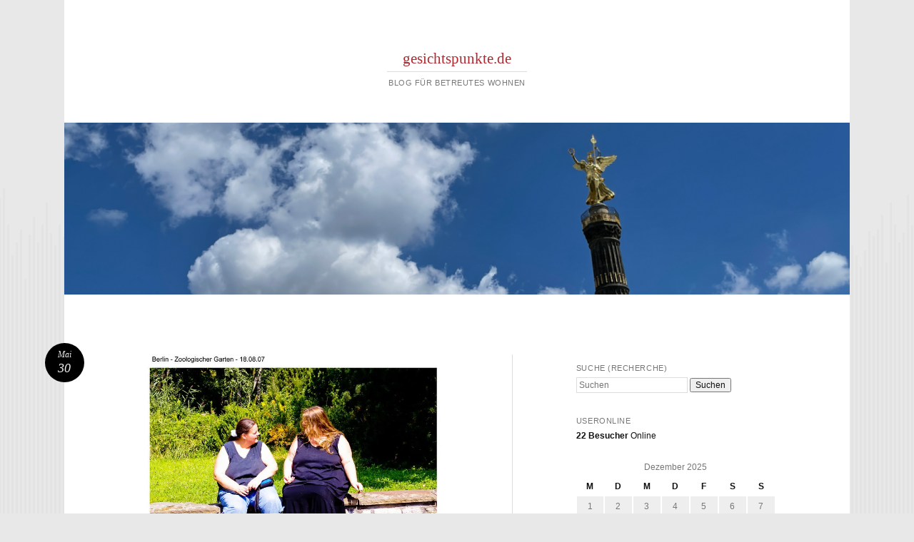

--- FILE ---
content_type: text/html; charset=UTF-8
request_url: https://gesichtspunkte.de/202314-video-einfach-mal-fuer-10-minuten-auf-tauchstation-gehen-und-in-sich-versinken/
body_size: 30444
content:
<!DOCTYPE html><html lang="de"><head><meta charset="UTF-8" /><meta name="viewport" content="width=device-width" /><title>2023/14: Video: Einfach mal für 10 Minuten auf Tauchstation gehen und in sich versinken | gesichtspunkte.de</title><link rel="profile" href="http://gmpg.org/xfn/11" /><link rel="pingback" href="https://gesichtspunkte.de/xmlrpc.php" /> <!--[if lt IE 9]> <script src="https://gesichtspunkte.de/wp-content/themes/reddle/js/html5.js" type="text/javascript"></script> <![endif]--><meta name='robots' content='max-image-preview:large' /><style>img:is([sizes="auto" i], [sizes^="auto," i]) { contain-intrinsic-size: 3000px 1500px }</style><link rel='dns-prefetch' href='//secure.gravatar.com' /><link rel='dns-prefetch' href='//stats.wp.com' /><link rel='preconnect' href='//i0.wp.com' /><link rel='preconnect' href='//c0.wp.com' /><link href='https://fonts.gstatic.com' crossorigin='anonymous' rel='preconnect' /><link rel="alternate" type="application/rss+xml" title="gesichtspunkte.de &raquo; Feed" href="https://gesichtspunkte.de/feed/" /><link rel="alternate" type="application/rss+xml" title="gesichtspunkte.de &raquo; Kommentar-Feed" href="https://gesichtspunkte.de/comments/feed/" /><link rel="alternate" type="application/rss+xml" title="gesichtspunkte.de &raquo; 2023/14: Video: Einfach mal für 10 Minuten auf Tauchstation gehen und in sich versinken-Kommentar-Feed" href="https://gesichtspunkte.de/202314-video-einfach-mal-fuer-10-minuten-auf-tauchstation-gehen-und-in-sich-versinken/feed/" /><link rel='stylesheet' id='jetpack_related-posts-css' href='https://gesichtspunkte.de/wp-content/cache/autoptimize/css/autoptimize_single_1aad49255938b135ec4f8b3ce93990bf.css?ver=20240116' type='text/css' media='all' /><link rel='stylesheet' id='wp-block-library-css' href='https://gesichtspunkte.de/wp-content/cache/autoptimize/css/autoptimize_single_46a57243217acccd96fc161963cf3738.css?ver=6.8.3' type='text/css' media='all' /><style id='classic-theme-styles-inline-css' type='text/css'>/**
 * These rules are needed for backwards compatibility.
 * They should match the button element rules in the base theme.json file.
 */
.wp-block-button__link {
	color: #ffffff;
	background-color: #32373c;
	border-radius: 9999px; /* 100% causes an oval, but any explicit but really high value retains the pill shape. */

	/* This needs a low specificity so it won't override the rules from the button element if defined in theme.json. */
	box-shadow: none;
	text-decoration: none;

	/* The extra 2px are added to size solids the same as the outline versions.*/
	padding: calc(0.667em + 2px) calc(1.333em + 2px);

	font-size: 1.125em;
}

.wp-block-file__button {
	background: #32373c;
	color: #ffffff;
	text-decoration: none;
}</style><link rel='stylesheet' id='mediaelement-css' href='https://gesichtspunkte.de/wp-includes/js/mediaelement/mediaelementplayer-legacy.min.css?ver=4.2.17' type='text/css' media='all' /><link rel='stylesheet' id='wp-mediaelement-css' href='https://gesichtspunkte.de/wp-content/cache/autoptimize/css/autoptimize_single_d4252f4e714f52e5670c05fbc02b5ced.css?ver=6.8.3' type='text/css' media='all' /><style id='jetpack-sharing-buttons-style-inline-css' type='text/css'>.jetpack-sharing-buttons__services-list{display:flex;flex-direction:row;flex-wrap:wrap;gap:0;list-style-type:none;margin:5px;padding:0}.jetpack-sharing-buttons__services-list.has-small-icon-size{font-size:12px}.jetpack-sharing-buttons__services-list.has-normal-icon-size{font-size:16px}.jetpack-sharing-buttons__services-list.has-large-icon-size{font-size:24px}.jetpack-sharing-buttons__services-list.has-huge-icon-size{font-size:36px}@media print{.jetpack-sharing-buttons__services-list{display:none!important}}.editor-styles-wrapper .wp-block-jetpack-sharing-buttons{gap:0;padding-inline-start:0}ul.jetpack-sharing-buttons__services-list.has-background{padding:1.25em 2.375em}</style><style id='global-styles-inline-css' type='text/css'>:root{--wp--preset--aspect-ratio--square: 1;--wp--preset--aspect-ratio--4-3: 4/3;--wp--preset--aspect-ratio--3-4: 3/4;--wp--preset--aspect-ratio--3-2: 3/2;--wp--preset--aspect-ratio--2-3: 2/3;--wp--preset--aspect-ratio--16-9: 16/9;--wp--preset--aspect-ratio--9-16: 9/16;--wp--preset--color--black: #000000;--wp--preset--color--cyan-bluish-gray: #abb8c3;--wp--preset--color--white: #ffffff;--wp--preset--color--pale-pink: #f78da7;--wp--preset--color--vivid-red: #cf2e2e;--wp--preset--color--luminous-vivid-orange: #ff6900;--wp--preset--color--luminous-vivid-amber: #fcb900;--wp--preset--color--light-green-cyan: #7bdcb5;--wp--preset--color--vivid-green-cyan: #00d084;--wp--preset--color--pale-cyan-blue: #8ed1fc;--wp--preset--color--vivid-cyan-blue: #0693e3;--wp--preset--color--vivid-purple: #9b51e0;--wp--preset--gradient--vivid-cyan-blue-to-vivid-purple: linear-gradient(135deg,rgba(6,147,227,1) 0%,rgb(155,81,224) 100%);--wp--preset--gradient--light-green-cyan-to-vivid-green-cyan: linear-gradient(135deg,rgb(122,220,180) 0%,rgb(0,208,130) 100%);--wp--preset--gradient--luminous-vivid-amber-to-luminous-vivid-orange: linear-gradient(135deg,rgba(252,185,0,1) 0%,rgba(255,105,0,1) 100%);--wp--preset--gradient--luminous-vivid-orange-to-vivid-red: linear-gradient(135deg,rgba(255,105,0,1) 0%,rgb(207,46,46) 100%);--wp--preset--gradient--very-light-gray-to-cyan-bluish-gray: linear-gradient(135deg,rgb(238,238,238) 0%,rgb(169,184,195) 100%);--wp--preset--gradient--cool-to-warm-spectrum: linear-gradient(135deg,rgb(74,234,220) 0%,rgb(151,120,209) 20%,rgb(207,42,186) 40%,rgb(238,44,130) 60%,rgb(251,105,98) 80%,rgb(254,248,76) 100%);--wp--preset--gradient--blush-light-purple: linear-gradient(135deg,rgb(255,206,236) 0%,rgb(152,150,240) 100%);--wp--preset--gradient--blush-bordeaux: linear-gradient(135deg,rgb(254,205,165) 0%,rgb(254,45,45) 50%,rgb(107,0,62) 100%);--wp--preset--gradient--luminous-dusk: linear-gradient(135deg,rgb(255,203,112) 0%,rgb(199,81,192) 50%,rgb(65,88,208) 100%);--wp--preset--gradient--pale-ocean: linear-gradient(135deg,rgb(255,245,203) 0%,rgb(182,227,212) 50%,rgb(51,167,181) 100%);--wp--preset--gradient--electric-grass: linear-gradient(135deg,rgb(202,248,128) 0%,rgb(113,206,126) 100%);--wp--preset--gradient--midnight: linear-gradient(135deg,rgb(2,3,129) 0%,rgb(40,116,252) 100%);--wp--preset--font-size--small: 13px;--wp--preset--font-size--medium: 20px;--wp--preset--font-size--large: 36px;--wp--preset--font-size--x-large: 42px;--wp--preset--spacing--20: 0.44rem;--wp--preset--spacing--30: 0.67rem;--wp--preset--spacing--40: 1rem;--wp--preset--spacing--50: 1.5rem;--wp--preset--spacing--60: 2.25rem;--wp--preset--spacing--70: 3.38rem;--wp--preset--spacing--80: 5.06rem;--wp--preset--shadow--natural: 6px 6px 9px rgba(0, 0, 0, 0.2);--wp--preset--shadow--deep: 12px 12px 50px rgba(0, 0, 0, 0.4);--wp--preset--shadow--sharp: 6px 6px 0px rgba(0, 0, 0, 0.2);--wp--preset--shadow--outlined: 6px 6px 0px -3px rgba(255, 255, 255, 1), 6px 6px rgba(0, 0, 0, 1);--wp--preset--shadow--crisp: 6px 6px 0px rgba(0, 0, 0, 1);}:where(.is-layout-flex){gap: 0.5em;}:where(.is-layout-grid){gap: 0.5em;}body .is-layout-flex{display: flex;}.is-layout-flex{flex-wrap: wrap;align-items: center;}.is-layout-flex > :is(*, div){margin: 0;}body .is-layout-grid{display: grid;}.is-layout-grid > :is(*, div){margin: 0;}:where(.wp-block-columns.is-layout-flex){gap: 2em;}:where(.wp-block-columns.is-layout-grid){gap: 2em;}:where(.wp-block-post-template.is-layout-flex){gap: 1.25em;}:where(.wp-block-post-template.is-layout-grid){gap: 1.25em;}.has-black-color{color: var(--wp--preset--color--black) !important;}.has-cyan-bluish-gray-color{color: var(--wp--preset--color--cyan-bluish-gray) !important;}.has-white-color{color: var(--wp--preset--color--white) !important;}.has-pale-pink-color{color: var(--wp--preset--color--pale-pink) !important;}.has-vivid-red-color{color: var(--wp--preset--color--vivid-red) !important;}.has-luminous-vivid-orange-color{color: var(--wp--preset--color--luminous-vivid-orange) !important;}.has-luminous-vivid-amber-color{color: var(--wp--preset--color--luminous-vivid-amber) !important;}.has-light-green-cyan-color{color: var(--wp--preset--color--light-green-cyan) !important;}.has-vivid-green-cyan-color{color: var(--wp--preset--color--vivid-green-cyan) !important;}.has-pale-cyan-blue-color{color: var(--wp--preset--color--pale-cyan-blue) !important;}.has-vivid-cyan-blue-color{color: var(--wp--preset--color--vivid-cyan-blue) !important;}.has-vivid-purple-color{color: var(--wp--preset--color--vivid-purple) !important;}.has-black-background-color{background-color: var(--wp--preset--color--black) !important;}.has-cyan-bluish-gray-background-color{background-color: var(--wp--preset--color--cyan-bluish-gray) !important;}.has-white-background-color{background-color: var(--wp--preset--color--white) !important;}.has-pale-pink-background-color{background-color: var(--wp--preset--color--pale-pink) !important;}.has-vivid-red-background-color{background-color: var(--wp--preset--color--vivid-red) !important;}.has-luminous-vivid-orange-background-color{background-color: var(--wp--preset--color--luminous-vivid-orange) !important;}.has-luminous-vivid-amber-background-color{background-color: var(--wp--preset--color--luminous-vivid-amber) !important;}.has-light-green-cyan-background-color{background-color: var(--wp--preset--color--light-green-cyan) !important;}.has-vivid-green-cyan-background-color{background-color: var(--wp--preset--color--vivid-green-cyan) !important;}.has-pale-cyan-blue-background-color{background-color: var(--wp--preset--color--pale-cyan-blue) !important;}.has-vivid-cyan-blue-background-color{background-color: var(--wp--preset--color--vivid-cyan-blue) !important;}.has-vivid-purple-background-color{background-color: var(--wp--preset--color--vivid-purple) !important;}.has-black-border-color{border-color: var(--wp--preset--color--black) !important;}.has-cyan-bluish-gray-border-color{border-color: var(--wp--preset--color--cyan-bluish-gray) !important;}.has-white-border-color{border-color: var(--wp--preset--color--white) !important;}.has-pale-pink-border-color{border-color: var(--wp--preset--color--pale-pink) !important;}.has-vivid-red-border-color{border-color: var(--wp--preset--color--vivid-red) !important;}.has-luminous-vivid-orange-border-color{border-color: var(--wp--preset--color--luminous-vivid-orange) !important;}.has-luminous-vivid-amber-border-color{border-color: var(--wp--preset--color--luminous-vivid-amber) !important;}.has-light-green-cyan-border-color{border-color: var(--wp--preset--color--light-green-cyan) !important;}.has-vivid-green-cyan-border-color{border-color: var(--wp--preset--color--vivid-green-cyan) !important;}.has-pale-cyan-blue-border-color{border-color: var(--wp--preset--color--pale-cyan-blue) !important;}.has-vivid-cyan-blue-border-color{border-color: var(--wp--preset--color--vivid-cyan-blue) !important;}.has-vivid-purple-border-color{border-color: var(--wp--preset--color--vivid-purple) !important;}.has-vivid-cyan-blue-to-vivid-purple-gradient-background{background: var(--wp--preset--gradient--vivid-cyan-blue-to-vivid-purple) !important;}.has-light-green-cyan-to-vivid-green-cyan-gradient-background{background: var(--wp--preset--gradient--light-green-cyan-to-vivid-green-cyan) !important;}.has-luminous-vivid-amber-to-luminous-vivid-orange-gradient-background{background: var(--wp--preset--gradient--luminous-vivid-amber-to-luminous-vivid-orange) !important;}.has-luminous-vivid-orange-to-vivid-red-gradient-background{background: var(--wp--preset--gradient--luminous-vivid-orange-to-vivid-red) !important;}.has-very-light-gray-to-cyan-bluish-gray-gradient-background{background: var(--wp--preset--gradient--very-light-gray-to-cyan-bluish-gray) !important;}.has-cool-to-warm-spectrum-gradient-background{background: var(--wp--preset--gradient--cool-to-warm-spectrum) !important;}.has-blush-light-purple-gradient-background{background: var(--wp--preset--gradient--blush-light-purple) !important;}.has-blush-bordeaux-gradient-background{background: var(--wp--preset--gradient--blush-bordeaux) !important;}.has-luminous-dusk-gradient-background{background: var(--wp--preset--gradient--luminous-dusk) !important;}.has-pale-ocean-gradient-background{background: var(--wp--preset--gradient--pale-ocean) !important;}.has-electric-grass-gradient-background{background: var(--wp--preset--gradient--electric-grass) !important;}.has-midnight-gradient-background{background: var(--wp--preset--gradient--midnight) !important;}.has-small-font-size{font-size: var(--wp--preset--font-size--small) !important;}.has-medium-font-size{font-size: var(--wp--preset--font-size--medium) !important;}.has-large-font-size{font-size: var(--wp--preset--font-size--large) !important;}.has-x-large-font-size{font-size: var(--wp--preset--font-size--x-large) !important;}
:where(.wp-block-post-template.is-layout-flex){gap: 1.25em;}:where(.wp-block-post-template.is-layout-grid){gap: 1.25em;}
:where(.wp-block-columns.is-layout-flex){gap: 2em;}:where(.wp-block-columns.is-layout-grid){gap: 2em;}
:root :where(.wp-block-pullquote){font-size: 1.5em;line-height: 1.6;}</style><link rel='stylesheet' id='reddle-style-css' href='https://gesichtspunkte.de/wp-content/cache/autoptimize/css/autoptimize_single_8cf170732b05eff2c7e978694f5518f1.css?ver=6.8.3' type='text/css' media='all' /><link rel='stylesheet' id='wp-featherlight-css' href='https://gesichtspunkte.de/wp-content/cache/autoptimize/css/autoptimize_single_5e1758e8374c9694f6d9d1e01fdcdf18.css?ver=1.3.4' type='text/css' media='all' /><link rel='stylesheet' id='sharedaddy-css' href='https://gesichtspunkte.de/wp-content/cache/autoptimize/css/autoptimize_single_082b32bdcdd061b3a1b9b543a6429820.css?ver=15.3.1' type='text/css' media='all' /><link rel='stylesheet' id='social-logos-css' href='https://gesichtspunkte.de/wp-content/cache/autoptimize/css/autoptimize_single_8f001e702b3692bb101f77a8f13a40d4.css?ver=15.3.1' type='text/css' media='all' /> <script defer type="text/javascript" src="https://ajax.googleapis.com/ajax/libs/prototype/1.7.1.0/prototype.js?ver=1.7.1" id="prototype-js"></script> <script defer type="text/javascript" src="https://ajax.googleapis.com/ajax/libs/scriptaculous/1.9.0/scriptaculous.js?ver=1.9.0" id="scriptaculous-root-js"></script> <script defer type="text/javascript" src="https://ajax.googleapis.com/ajax/libs/scriptaculous/1.9.0/effects.js?ver=1.9.0" id="scriptaculous-effects-js"></script> <script defer type="text/javascript" src="https://gesichtspunkte.de/wp-content/cache/autoptimize/js/autoptimize_single_47c4178058ca6cc0544de4487c7fdfec.js?ver=1.8" id="lightbox-js"></script> <script defer id="jetpack_related-posts-js-extra" src="[data-uri]"></script> <script defer type="text/javascript" src="https://gesichtspunkte.de/wp-content/cache/autoptimize/js/autoptimize_single_817c01d3e13a965a32d5d2148c9f7a66.js?ver=20240116" id="jetpack_related-posts-js"></script> <script type="text/javascript" src="https://gesichtspunkte.de/wp-includes/js/jquery/jquery.js?ver=3.7.1" id="jquery-core-js"></script> <script defer type="text/javascript" src="https://gesichtspunkte.de/wp-content/cache/autoptimize/js/autoptimize_single_e2620f2ae61d84e5edef5a0b7b95cf96.js?ver=3.4.1" id="jquery-migrate-js"></script> <link rel="https://api.w.org/" href="https://gesichtspunkte.de/wp-json/" /><link rel="alternate" title="JSON" type="application/json" href="https://gesichtspunkte.de/wp-json/wp/v2/posts/15997" /><link rel="EditURI" type="application/rsd+xml" title="RSD" href="https://gesichtspunkte.de/xmlrpc.php?rsd" /><meta name="generator" content="WordPress 6.8.3" /><link rel="canonical" href="https://gesichtspunkte.de/202314-video-einfach-mal-fuer-10-minuten-auf-tauchstation-gehen-und-in-sich-versinken/" /><link rel='shortlink' href='https://wp.me/p4dGVB-4a1' /><link rel="alternate" title="oEmbed (JSON)" type="application/json+oembed" href="https://gesichtspunkte.de/wp-json/oembed/1.0/embed?url=https%3A%2F%2Fgesichtspunkte.de%2F202314-video-einfach-mal-fuer-10-minuten-auf-tauchstation-gehen-und-in-sich-versinken%2F" /><link rel="alternate" title="oEmbed (XML)" type="text/xml+oembed" href="https://gesichtspunkte.de/wp-json/oembed/1.0/embed?url=https%3A%2F%2Fgesichtspunkte.de%2F202314-video-einfach-mal-fuer-10-minuten-auf-tauchstation-gehen-und-in-sich-versinken%2F&#038;format=xml" />  <script type="text/javascript">//
    document.write('<link rel="stylesheet" href="https://gesichtspunkte.de/wp-content/plugins/lightbox-2/Themes/Grey/lightbox.css" type="text/css" media="screen" />');
    //</script> <style>img#wpstats{display:none}</style><style data-context="foundation-flickity-css">/*! Flickity v2.0.2
http://flickity.metafizzy.co
---------------------------------------------- */.flickity-enabled{position:relative}.flickity-enabled:focus{outline:0}.flickity-viewport{overflow:hidden;position:relative;height:100%}.flickity-slider{position:absolute;width:100%;height:100%}.flickity-enabled.is-draggable{-webkit-tap-highlight-color:transparent;tap-highlight-color:transparent;-webkit-user-select:none;-moz-user-select:none;-ms-user-select:none;user-select:none}.flickity-enabled.is-draggable .flickity-viewport{cursor:move;cursor:-webkit-grab;cursor:grab}.flickity-enabled.is-draggable .flickity-viewport.is-pointer-down{cursor:-webkit-grabbing;cursor:grabbing}.flickity-prev-next-button{position:absolute;top:50%;width:44px;height:44px;border:none;border-radius:50%;background:#fff;background:hsla(0,0%,100%,.75);cursor:pointer;-webkit-transform:translateY(-50%);transform:translateY(-50%)}.flickity-prev-next-button:hover{background:#fff}.flickity-prev-next-button:focus{outline:0;box-shadow:0 0 0 5px #09f}.flickity-prev-next-button:active{opacity:.6}.flickity-prev-next-button.previous{left:10px}.flickity-prev-next-button.next{right:10px}.flickity-rtl .flickity-prev-next-button.previous{left:auto;right:10px}.flickity-rtl .flickity-prev-next-button.next{right:auto;left:10px}.flickity-prev-next-button:disabled{opacity:.3;cursor:auto}.flickity-prev-next-button svg{position:absolute;left:20%;top:20%;width:60%;height:60%}.flickity-prev-next-button .arrow{fill:#333}.flickity-page-dots{position:absolute;width:100%;bottom:-25px;padding:0;margin:0;list-style:none;text-align:center;line-height:1}.flickity-rtl .flickity-page-dots{direction:rtl}.flickity-page-dots .dot{display:inline-block;width:10px;height:10px;margin:0 8px;background:#333;border-radius:50%;opacity:.25;cursor:pointer}.flickity-page-dots .dot.is-selected{opacity:1}</style><style data-context="foundation-slideout-css">.slideout-menu{position:fixed;left:0;top:0;bottom:0;right:auto;z-index:0;width:256px;overflow-y:auto;-webkit-overflow-scrolling:touch;display:none}.slideout-menu.pushit-right{left:auto;right:0}.slideout-panel{position:relative;z-index:1;will-change:transform}.slideout-open,.slideout-open .slideout-panel,.slideout-open body{overflow:hidden}.slideout-open .slideout-menu{display:block}.pushit{display:none}</style><style type="text/css">#masthead img {
		float: left;
	}
			#site-description {
			color: #777 !important;
		}
			#header-image {
			margin-bottom: 3.23em;
		}</style><style type="text/css" id="custom-background-css">body.custom-background { background-color: #e8e8e8; }</style><meta property="og:type" content="article" /><meta property="og:title" content="2023/14: Video: Einfach mal für 10 Minuten auf Tauchstation gehen und in sich versinken" /><meta property="og:url" content="https://gesichtspunkte.de/202314-video-einfach-mal-fuer-10-minuten-auf-tauchstation-gehen-und-in-sich-versinken/" /><meta property="og:description" content="Gregory Colbert’s Ashes and Snow feature film captures extraordinary moments of contact between people and animals as seen through the lens of the artist’s camera on more than thirty expeditions to…" /><meta property="article:published_time" content="2014-05-30T07:40:06+00:00" /><meta property="article:modified_time" content="2014-05-30T19:59:39+00:00" /><meta property="article:author" content="https://www.facebook.com/pages/gesichtspunktede/311041302262820" /><meta property="og:site_name" content="gesichtspunkte.de" /><meta property="og:image" content="https://i0.wp.com/gesichtspunkte.de/wp-content/uploads/2009/11/am.Elefantengehege..jpg?fit=800%2C582&#038;ssl=1" /><meta property="og:image:width" content="800" /><meta property="og:image:height" content="582" /><meta property="og:image:alt" content="" /><meta property="og:locale" content="de_DE" /><meta name="twitter:text:title" content="2023/14: Video: Einfach mal für 10 Minuten auf Tauchstation gehen und in sich versinken" /><meta name="twitter:image" content="https://i0.wp.com/gesichtspunkte.de/wp-content/uploads/2009/11/am.Elefantengehege..jpg?fit=800%2C582&#038;ssl=1&#038;w=640" /><meta name="twitter:card" content="summary_large_image" /><link rel="icon" href="https://i0.wp.com/gesichtspunkte.de/wp-content/uploads/2012/07/cropped-thomas.01.gif?fit=32%2C32&#038;ssl=1" sizes="32x32" /><link rel="icon" href="https://i0.wp.com/gesichtspunkte.de/wp-content/uploads/2012/07/cropped-thomas.01.gif?fit=192%2C192&#038;ssl=1" sizes="192x192" /><link rel="apple-touch-icon" href="https://i0.wp.com/gesichtspunkte.de/wp-content/uploads/2012/07/cropped-thomas.01.gif?fit=180%2C180&#038;ssl=1" /><meta name="msapplication-TileImage" content="https://i0.wp.com/gesichtspunkte.de/wp-content/uploads/2012/07/cropped-thomas.01.gif?fit=270%2C270&#038;ssl=1" /><style>.ios7.web-app-mode.has-fixed header{ background-color: rgba(3,122,221,.88);}</style></head><body class="wp-singular post-template-default single single-post postid-15997 single-format-standard custom-background wp-theme-reddle wp-featherlight-captions primary secondary tertiary single-author fixed"><div id="page" class="hfeed"><header id="masthead" role="banner"><div class="site-branding"><h1 id="site-title"><a href="https://gesichtspunkte.de/" title="gesichtspunkte.de" rel="home">gesichtspunkte.de</a></h1><h2 id="site-description">Blog für betreutes Wohnen</h2></div> <a href="https://gesichtspunkte.de/" rel="home"> <noscript><img src="https://gesichtspunkte.de/wp-content/uploads/2022/06/cropped-Header_Gesichtspunkte_2022-06-02.png" width="1120" height="245" alt="" /></noscript><img class="lazyload" id="header-image" src='data:image/svg+xml,%3Csvg%20xmlns=%22http://www.w3.org/2000/svg%22%20viewBox=%220%200%201120%20245%22%3E%3C/svg%3E' data-src="https://gesichtspunkte.de/wp-content/uploads/2022/06/cropped-Header_Gesichtspunkte_2022-06-02.png" width="1120" height="245" alt="" /> </a></header><div id="main"><div id="primary"><div id="content" role="main"><nav id="nav-above"><h1 class="assistive-text section-heading">Beitrags-Navigation</h1><div class="nav-previous"><a href="https://gesichtspunkte.de/202214-foto-des-tages-spreeblick-zur-oberbaumbruecke-universal-stadtentwicklungssenator-volksbegehren-und-aerosole-wider-willen/" rel="prev"><span class="meta-nav">&larr;</span> 2022/14: Foto des Tages: Spreeblick zur Oberbaumbrücke, Universal, Stadtentwicklungssenator, Volksbegehren und Aerosole wider Willen</a></div><div class="nav-next"><a href="https://gesichtspunkte.de/202414-modernisierung-die-frage-ob-sich-eine-photovoltaik-anlage-individuell-rechnet-wird-haeufig-unklar-beantwortet/" rel="next">2024/14: Modernisierung: Die Frage, ob sich eine Photovoltaik-Anlage individuell rechnet, wird häufig unklar beantwortet <span class="meta-nav">&rarr;</span></a></div></nav><article id="post-15997" class="post-15997 post type-post status-publish format-standard has-post-thumbnail hentry category-berlin-seine-bezirke category-berliner-speckgurtel tag-berlin-seine-bezirke tag-berliner-speckgurtel has-featured-image"><div class="entry-image"> <noscript><img width="440" height="320" src="https://i0.wp.com/gesichtspunkte.de/wp-content/uploads/2009/11/am.Elefantengehege..jpg?fit=440%2C320&amp;ssl=1" class="featured-image wp-post-image" alt="" decoding="async" srcset="https://i0.wp.com/gesichtspunkte.de/wp-content/uploads/2009/11/am.Elefantengehege..jpg?w=800&amp;ssl=1 800w, https://i0.wp.com/gesichtspunkte.de/wp-content/uploads/2009/11/am.Elefantengehege..jpg?resize=300%2C218&amp;ssl=1 300w" sizes="(max-width: 440px) 100vw, 440px" /></noscript><img width="440" height="320" src='data:image/svg+xml,%3Csvg%20xmlns=%22http://www.w3.org/2000/svg%22%20viewBox=%220%200%20440%20320%22%3E%3C/svg%3E' data-src="https://i0.wp.com/gesichtspunkte.de/wp-content/uploads/2009/11/am.Elefantengehege..jpg?fit=440%2C320&amp;ssl=1" class="lazyload featured-image wp-post-image" alt="" decoding="async" data-srcset="https://i0.wp.com/gesichtspunkte.de/wp-content/uploads/2009/11/am.Elefantengehege..jpg?w=800&amp;ssl=1 800w, https://i0.wp.com/gesichtspunkte.de/wp-content/uploads/2009/11/am.Elefantengehege..jpg?resize=300%2C218&amp;ssl=1 300w" data-sizes="(max-width: 440px) 100vw, 440px" /></div><header class="entry-header"><h1 class="entry-title">2023/14: Video: Einfach mal für 10 Minuten auf Tauchstation gehen und in sich versinken</h1><div class="entry-meta"> <span class="byline">Veröffentlicht von <span class="author vcard"><a class="url fn n" href="https://gesichtspunkte.de/author/bloggwart/" title="Alle Beiträge von Bloggwart anzeigen" rel="author">Bloggwart</a></span></span></div><p class="comments-link"><a href="https://gesichtspunkte.de/202314-video-einfach-mal-fuer-10-minuten-auf-tauchstation-gehen-und-in-sich-versinken/#respond"><span class="no-reply">0</span></a></p></header><div class="entry-content"><p><iframe src="//player.vimeo.com/video/29498902?title=0&amp;byline=0&amp;portrait=0" width="650" height="365" frameborder="0" allowfullscreen="allowfullscreen"></iframe></p><blockquote><p>Gregory Colbert’s Ashes and Snow feature film captures extraordinary moments of contact between people and animals as seen through the lens of the artist’s camera on more than thirty expeditions to some of the earth&#8217;s most remote places. Written, directed, produced, and filmed by Gregory Colbert, it is a poetic field study that depicts the world not as it is, but as it might be—a world in which the natural and artificial boundaries separating humans from other species do not exist. The viewing experience is one of wonder and contemplation, serenity, and hope. Edited by two-time Oscar-winner Pietro Scalia; narrated by actors Laurence Fishburne (English), Enrique Roche (Spanish), and Ken Watanabe (Japanese). Musical collaborators include Michael Brook, David Darling, Heiner Goebbels, Lisa Gerrard, Lukas Foss, Nusrat Fateh Ali Khan, and Djivan Gasparyan.</p></blockquote><p>Der Rest ist Ruhe.</p><p>(Hergezeigt von <a title="interner Link mit Suche nach &quot;Valenteano&quot;" href="https://gesichtspunkte.de/?s=Valenteano">Ralph Valenteano</a>, mit Dank)</p><div class="sharedaddy sd-sharing-enabled"><div class="robots-nocontent sd-block sd-social sd-social-icon sd-sharing"><h3 class="sd-title">Divide et impera:</h3><div class="sd-content"><ul><li class="share-email"><a rel="nofollow noopener noreferrer"
 data-shared="sharing-email-15997"
 class="share-email sd-button share-icon no-text"
 href="mailto:?subject=%5BGeteilter%20Beitrag%5D%202023%2F14%3A%20Video%3A%20Einfach%20mal%20f%C3%BCr%2010%20Minuten%20auf%20Tauchstation%20gehen%20und%20in%20sich%20versinken&#038;body=https%3A%2F%2Fgesichtspunkte.de%2F202314-video-einfach-mal-fuer-10-minuten-auf-tauchstation-gehen-und-in-sich-versinken%2F&#038;share=email"
 target="_blank"
 aria-labelledby="sharing-email-15997"
 data-email-share-error-title="Hast du deinen E-Mail-Anbieter eingerichtet?" data-email-share-error-text="Wenn du Probleme mit dem Teilen per E-Mail hast, ist die E-Mail möglicherweise nicht für deinen Browser eingerichtet. Du musst die neue E-Mail-Einrichtung möglicherweise selbst vornehmen." data-email-share-nonce="a4308c2a6e" data-email-share-track-url="https://gesichtspunkte.de/202314-video-einfach-mal-fuer-10-minuten-auf-tauchstation-gehen-und-in-sich-versinken/?share=email"> <span id="sharing-email-15997" hidden>Klicken, um einem Freund einen Link per E-Mail zu senden (Wird in neuem Fenster geöffnet)</span> <span>E-Mail</span> </a></li><li class="share-print"><a rel="nofollow noopener noreferrer"
 data-shared="sharing-print-15997"
 class="share-print sd-button share-icon no-text"
 href="https://gesichtspunkte.de/202314-video-einfach-mal-fuer-10-minuten-auf-tauchstation-gehen-und-in-sich-versinken/#print?share=print"
 target="_blank"
 aria-labelledby="sharing-print-15997"
 > <span id="sharing-print-15997" hidden>Klicken zum Ausdrucken (Wird in neuem Fenster geöffnet)</span> <span>Drucken</span> </a></li><li class="share-jetpack-whatsapp"><a rel="nofollow noopener noreferrer"
 data-shared="sharing-whatsapp-15997"
 class="share-jetpack-whatsapp sd-button share-icon no-text"
 href="https://gesichtspunkte.de/202314-video-einfach-mal-fuer-10-minuten-auf-tauchstation-gehen-und-in-sich-versinken/?share=jetpack-whatsapp"
 target="_blank"
 aria-labelledby="sharing-whatsapp-15997"
 > <span id="sharing-whatsapp-15997" hidden>Klicken, um auf WhatsApp zu teilen (Wird in neuem Fenster geöffnet)</span> <span>WhatsApp</span> </a></li><li class="share-threads"><a rel="nofollow noopener noreferrer"
 data-shared="sharing-threads-15997"
 class="share-threads sd-button share-icon no-text"
 href="https://gesichtspunkte.de/202314-video-einfach-mal-fuer-10-minuten-auf-tauchstation-gehen-und-in-sich-versinken/?share=threads"
 target="_blank"
 aria-labelledby="sharing-threads-15997"
 > <span id="sharing-threads-15997" hidden>Klicken, um auf Threads zu teilen (Wird in neuem Fenster geöffnet)</span> <span>Threads</span> </a></li><li class="share-bluesky"><a rel="nofollow noopener noreferrer"
 data-shared="sharing-bluesky-15997"
 class="share-bluesky sd-button share-icon no-text"
 href="https://gesichtspunkte.de/202314-video-einfach-mal-fuer-10-minuten-auf-tauchstation-gehen-und-in-sich-versinken/?share=bluesky"
 target="_blank"
 aria-labelledby="sharing-bluesky-15997"
 > <span id="sharing-bluesky-15997" hidden>Klicken, um auf Bluesky zu teilen (Wird in neuem Fenster geöffnet)</span> <span>Bluesky</span> </a></li><li class="share-end"></li></ul></div></div></div><div id='jp-relatedposts' class='jp-relatedposts' ><h3 class="jp-relatedposts-headline"><em>Ähnliche Beiträge</em></h3></div></div><footer class="entry-meta"><p class="cat-links taxonomy-links"> Veröffentlicht in <a href="https://gesichtspunkte.de/category/berlin-seine-bezirke/" rel="category tag">Berlin &amp; seine Bezirke</a>, <a href="https://gesichtspunkte.de/category/berlin-seine-bezirke/berliner-speckgurtel/" rel="category tag">Berliner Speckgürtel</a></p><p class="tag-links taxonomy-links"> Markiert mit <a href="https://gesichtspunkte.de/tag/berlin-seine-bezirke/" rel="tag">Berlin &amp; seine Bezirke</a>, <a href="https://gesichtspunkte.de/tag/berliner-speckgurtel/" rel="tag">Berliner Speckgürtel</a></p><p class="date-link"><a href="https://gesichtspunkte.de/202314-video-einfach-mal-fuer-10-minuten-auf-tauchstation-gehen-und-in-sich-versinken/" title="Permanentlink zu 2023/14: Video: Einfach mal für 10 Minuten auf Tauchstation gehen und in sich versinken" rel="bookmark" class="permalink"><span class="month">Mai</span><span class="sep">&middot;</span><span class="day">30</span></a></p></footer></article><div id="comments"><div id="respond" class="comment-respond"><h3 id="reply-title" class="comment-reply-title">Schreibe einen Kommentar <small><a rel="nofollow" id="cancel-comment-reply-link" href="/202314-video-einfach-mal-fuer-10-minuten-auf-tauchstation-gehen-und-in-sich-versinken/#respond" style="display:none;">Antwort abbrechen</a></small></h3><p class="must-log-in">Du musst <a href="https://gesichtspunkte.de/wp-login.php?redirect_to=https%3A%2F%2Fgesichtspunkte.de%2F202314-video-einfach-mal-fuer-10-minuten-auf-tauchstation-gehen-und-in-sich-versinken%2F">angemeldet</a> sein, um einen Kommentar abzugeben.</p></div><p class="akismet_comment_form_privacy_notice">Diese Website verwendet Akismet, um Spam zu reduzieren. <a href="https://akismet.com/privacy/" target="_blank" rel="nofollow noopener">Erfahre, wie deine Kommentardaten verarbeitet werden.</a></p></div><nav id="nav-below"><h1 class="assistive-text section-heading">Beitrags-Navigation</h1><div class="nav-previous"><a href="https://gesichtspunkte.de/202214-foto-des-tages-spreeblick-zur-oberbaumbruecke-universal-stadtentwicklungssenator-volksbegehren-und-aerosole-wider-willen/" rel="prev"><span class="meta-nav">&larr;</span> 2022/14: Foto des Tages: Spreeblick zur Oberbaumbrücke, Universal, Stadtentwicklungssenator, Volksbegehren und Aerosole wider Willen</a></div><div class="nav-next"><a href="https://gesichtspunkte.de/202414-modernisierung-die-frage-ob-sich-eine-photovoltaik-anlage-individuell-rechnet-wird-haeufig-unklar-beantwortet/" rel="next">2024/14: Modernisierung: Die Frage, ob sich eine Photovoltaik-Anlage individuell rechnet, wird häufig unklar beantwortet <span class="meta-nav">&rarr;</span></a></div></nav></div></div><div id="secondary" class="widget-area" role="complementary"><aside id="search-4" class="widget widget_search"><h1 class="widget-title">Suche (Recherche)</h1><form method="get" id="searchform" action="https://gesichtspunkte.de/"> <label for="s" class="assistive-text">Suchen</label> <input type="text" class="field" name="s" id="s" placeholder="Suchen" /> <input type="submit" class="submit" name="submit" id="searchsubmit" value="Suchen" /></form></aside><aside id="useronline-5" class="widget widget_useronline"><h1 class="widget-title">UserOnline</h1><div id="useronline-count"><strong>22 Besucher</strong> Online</div></aside><aside id="calendar-3" class="widget widget_calendar"><div id="calendar_wrap" class="calendar_wrap"><table id="wp-calendar" class="wp-calendar-table"><caption>Dezember 2025</caption><thead><tr><th scope="col" aria-label="Montag">M</th><th scope="col" aria-label="Dienstag">D</th><th scope="col" aria-label="Mittwoch">M</th><th scope="col" aria-label="Donnerstag">D</th><th scope="col" aria-label="Freitag">F</th><th scope="col" aria-label="Samstag">S</th><th scope="col" aria-label="Sonntag">S</th></tr></thead><tbody><tr><td>1</td><td>2</td><td>3</td><td>4</td><td>5</td><td>6</td><td>7</td></tr><tr><td>8</td><td id="today">9</td><td>10</td><td>11</td><td>12</td><td>13</td><td>14</td></tr><tr><td>15</td><td>16</td><td>17</td><td>18</td><td>19</td><td>20</td><td>21</td></tr><tr><td>22</td><td>23</td><td>24</td><td>25</td><td>26</td><td>27</td><td>28</td></tr><tr><td>29</td><td>30</td><td>31</td><td class="pad" colspan="4">&nbsp;</td></tr></tbody></table><nav aria-label="Vorherige und nächste Monate" class="wp-calendar-nav"> <span class="wp-calendar-nav-prev"><a href="https://gesichtspunkte.de/2025/11/">&laquo; Nov.</a></span> <span class="pad">&nbsp;</span> <span class="wp-calendar-nav-next">&nbsp;</span></nav></div></aside><aside id="tag_cloud-4" class="widget widget_tag_cloud"><h1 class="widget-title">Schlagwörter</h1><div class="tagcloud"><a href="https://gesichtspunkte.de/tag/alltag/" class="tag-cloud-link tag-link-4209 tag-link-position-1" style="font-size: 13.366666666667pt;" aria-label="Alltag (169 Einträge)">Alltag</a> <a href="https://gesichtspunkte.de/tag/bauen/" class="tag-cloud-link tag-link-4158 tag-link-position-2" style="font-size: 10.916666666667pt;" aria-label="Bauen (104 Einträge)">Bauen</a> <a href="https://gesichtspunkte.de/tag/berlin-seine-bezirke/" class="tag-cloud-link tag-link-4220 tag-link-position-3" style="font-size: 22pt;" aria-label="Berlin &amp; seine Bezirke (923 Einträge)">Berlin &amp; seine Bezirke</a> <a href="https://gesichtspunkte.de/tag/berliner-speckgurtel/" class="tag-cloud-link tag-link-4265 tag-link-position-4" style="font-size: 12.55pt;" aria-label="Berliner Speckgürtel (145 Einträge)">Berliner Speckgürtel</a> <a href="https://gesichtspunkte.de/tag/betriebskosten/" class="tag-cloud-link tag-link-4195 tag-link-position-5" style="font-size: 11.383333333333pt;" aria-label="Betriebskosten (113 Einträge)">Betriebskosten</a> <a href="https://gesichtspunkte.de/tag/charlottenburg/" class="tag-cloud-link tag-link-465 tag-link-position-6" style="font-size: 8.2333333333333pt;" aria-label="Charlottenburg (61 Einträge)">Charlottenburg</a> <a href="https://gesichtspunkte.de/tag/foto-des-tages/" class="tag-cloud-link tag-link-4223 tag-link-position-7" style="font-size: 15.466666666667pt;" aria-label="Foto des Tages (258 Einträge)">Foto des Tages</a> <a href="https://gesichtspunkte.de/tag/fotopodcast/" class="tag-cloud-link tag-link-1255 tag-link-position-8" style="font-size: 8pt;" aria-label="FotoPodcast (58 Einträge)">FotoPodcast</a> <a href="https://gesichtspunkte.de/tag/fotowelt/" class="tag-cloud-link tag-link-4190 tag-link-position-9" style="font-size: 14.533333333333pt;" aria-label="Fotowelt (214 Einträge)">Fotowelt</a> <a href="https://gesichtspunkte.de/tag/gut-zu-wissen/" class="tag-cloud-link tag-link-4178 tag-link-position-10" style="font-size: 11.266666666667pt;" aria-label="Gut zu wissen (112 Einträge)">Gut zu wissen</a> <a href="https://gesichtspunkte.de/tag/haus-garten/" class="tag-cloud-link tag-link-4171 tag-link-position-11" style="font-size: 9.8666666666667pt;" aria-label="Haus &amp; Garten (84 Einträge)">Haus &amp; Garten</a> <a href="https://gesichtspunkte.de/tag/hausordnung/" class="tag-cloud-link tag-link-4168 tag-link-position-12" style="font-size: 9.05pt;" aria-label="Hausordnung (72 Einträge)">Hausordnung</a> <a href="https://gesichtspunkte.de/tag/haustechnik/" class="tag-cloud-link tag-link-4179 tag-link-position-13" style="font-size: 9.8666666666667pt;" aria-label="Haustechnik (84 Einträge)">Haustechnik</a> <a href="https://gesichtspunkte.de/tag/historie/" class="tag-cloud-link tag-link-4188 tag-link-position-14" style="font-size: 11.266666666667pt;" aria-label="Historie (110 Einträge)">Historie</a> <a href="https://gesichtspunkte.de/tag/instandhaltung/" class="tag-cloud-link tag-link-4189 tag-link-position-15" style="font-size: 11.033333333333pt;" aria-label="Instandhaltung (107 Einträge)">Instandhaltung</a> <a href="https://gesichtspunkte.de/tag/internationale-fragen/" class="tag-cloud-link tag-link-4252 tag-link-position-16" style="font-size: 11.033333333333pt;" aria-label="Internationale Fragen (105 Einträge)">Internationale Fragen</a> <a href="https://gesichtspunkte.de/tag/internet-email/" class="tag-cloud-link tag-link-4193 tag-link-position-17" style="font-size: 10.566666666667pt;" aria-label="Internet &amp; Email (97 Einträge)">Internet &amp; Email</a> <a href="https://gesichtspunkte.de/tag/kampagnen/" class="tag-cloud-link tag-link-388 tag-link-position-18" style="font-size: 11.616666666667pt;" aria-label="Kampagnen (120 Einträge)">Kampagnen</a> <a href="https://gesichtspunkte.de/tag/katastrophen/" class="tag-cloud-link tag-link-4182 tag-link-position-19" style="font-size: 8.4666666666667pt;" aria-label="Katastrophen (63 Einträge)">Katastrophen</a> <a href="https://gesichtspunkte.de/tag/kommunikation/" class="tag-cloud-link tag-link-4200 tag-link-position-20" style="font-size: 13.716666666667pt;" aria-label="Kommunikation (179 Einträge)">Kommunikation</a> <a href="https://gesichtspunkte.de/tag/kreuzberg/" class="tag-cloud-link tag-link-4232 tag-link-position-21" style="font-size: 13.016666666667pt;" aria-label="Kreuzberg (156 Einträge)">Kreuzberg</a> <a href="https://gesichtspunkte.de/tag/lied-des-tages/" class="tag-cloud-link tag-link-4264 tag-link-position-22" style="font-size: 15.7pt;" aria-label="Lied des Tages (270 Einträge)">Lied des Tages</a> <a href="https://gesichtspunkte.de/tag/linktipp/" class="tag-cloud-link tag-link-4231 tag-link-position-23" style="font-size: 13.833333333333pt;" aria-label="Linktipp (186 Einträge)">Linktipp</a> <a href="https://gesichtspunkte.de/tag/metaebenen/" class="tag-cloud-link tag-link-4181 tag-link-position-24" style="font-size: 20.6pt;" aria-label="Metaebenen (702 Einträge)">Metaebenen</a> <a href="https://gesichtspunkte.de/tag/nachbarn/" class="tag-cloud-link tag-link-4245 tag-link-position-25" style="font-size: 11.266666666667pt;" aria-label="Nachbarn (110 Einträge)">Nachbarn</a> <a href="https://gesichtspunkte.de/tag/netzfundstuck/" class="tag-cloud-link tag-link-4234 tag-link-position-26" style="font-size: 8.2333333333333pt;" aria-label="Netzfundstück (60 Einträge)">Netzfundstück</a> <a href="https://gesichtspunkte.de/tag/positionen/" class="tag-cloud-link tag-link-4212 tag-link-position-27" style="font-size: 14.066666666667pt;" aria-label="Positionen (193 Einträge)">Positionen</a> <a href="https://gesichtspunkte.de/tag/prognosen/" class="tag-cloud-link tag-link-4174 tag-link-position-28" style="font-size: 8.4666666666667pt;" aria-label="Prognosen (64 Einträge)">Prognosen</a> <a href="https://gesichtspunkte.de/tag/ratgeber/" class="tag-cloud-link tag-link-4219 tag-link-position-29" style="font-size: 13.483333333333pt;" aria-label="Ratgeber (172 Einträge)">Ratgeber</a> <a href="https://gesichtspunkte.de/tag/recht/" class="tag-cloud-link tag-link-4159 tag-link-position-30" style="font-size: 13.6pt;" aria-label="Recht (177 Einträge)">Recht</a> <a href="https://gesichtspunkte.de/tag/rechtsprechung/" class="tag-cloud-link tag-link-4227 tag-link-position-31" style="font-size: 8.35pt;" aria-label="Rechtsprechung (62 Einträge)">Rechtsprechung</a> <a href="https://gesichtspunkte.de/tag/schoneberg/" class="tag-cloud-link tag-link-373 tag-link-position-32" style="font-size: 10.1pt;" aria-label="Schöneberg (88 Einträge)">Schöneberg</a> <a href="https://gesichtspunkte.de/tag/sinnsuche/" class="tag-cloud-link tag-link-4203 tag-link-position-33" style="font-size: 11.616666666667pt;" aria-label="Sinnsuche (120 Einträge)">Sinnsuche</a> <a href="https://gesichtspunkte.de/tag/tageslied/" class="tag-cloud-link tag-link-1619 tag-link-position-34" style="font-size: 10.216666666667pt;" aria-label="Tageslied (91 Einträge)">Tageslied</a> <a href="https://gesichtspunkte.de/tag/tweet/" class="tag-cloud-link tag-link-1199 tag-link-position-35" style="font-size: 8.4666666666667pt;" aria-label="tweet (64 Einträge)">tweet</a> <a href="https://gesichtspunkte.de/tag/twitter/" class="tag-cloud-link tag-link-731 tag-link-position-36" style="font-size: 9.1666666666667pt;" aria-label="Twitter (73 Einträge)">Twitter</a> <a href="https://gesichtspunkte.de/tag/umwelt/" class="tag-cloud-link tag-link-4172 tag-link-position-37" style="font-size: 9.4pt;" aria-label="Umwelt (77 Einträge)">Umwelt</a> <a href="https://gesichtspunkte.de/tag/verwaltung/" class="tag-cloud-link tag-link-4169 tag-link-position-38" style="font-size: 11.266666666667pt;" aria-label="Verwaltung (111 Einträge)">Verwaltung</a> <a href="https://gesichtspunkte.de/tag/videos/" class="tag-cloud-link tag-link-4213 tag-link-position-39" style="font-size: 13.25pt;" aria-label="Videos (166 Einträge)">Videos</a> <a href="https://gesichtspunkte.de/tag/wedding/" class="tag-cloud-link tag-link-422 tag-link-position-40" style="font-size: 8.5833333333333pt;" aria-label="Wedding (65 Einträge)">Wedding</a> <a href="https://gesichtspunkte.de/tag/werbung/" class="tag-cloud-link tag-link-4191 tag-link-position-41" style="font-size: 9.1666666666667pt;" aria-label="Werbewelt (73 Einträge)">Werbewelt</a> <a href="https://gesichtspunkte.de/tag/wilmersdorf/" class="tag-cloud-link tag-link-394 tag-link-position-42" style="font-size: 12.55pt;" aria-label="Wilmersdorf (143 Einträge)">Wilmersdorf</a> <a href="https://gesichtspunkte.de/tag/wissen-ist-macht/" class="tag-cloud-link tag-link-4208 tag-link-position-43" style="font-size: 8.1166666666667pt;" aria-label="Wissen ist Macht (59 Einträge)">Wissen ist Macht</a> <a href="https://gesichtspunkte.de/tag/zehlendorf-berlin/" class="tag-cloud-link tag-link-4221 tag-link-position-44" style="font-size: 10.683333333333pt;" aria-label="Zehlendorf (100 Einträge)">Zehlendorf</a> <a href="https://gesichtspunkte.de/tag/zitate/" class="tag-cloud-link tag-link-4214 tag-link-position-45" style="font-size: 9.2833333333333pt;" aria-label="Zitate (74 Einträge)">Zitate</a></div></aside><aside id="pages-4" class="widget widget_pages"><h1 class="widget-title">Seiten</h1><ul><li class="page_item page-item-1870"><a href="https://gesichtspunkte.de/archives/">Archives</a></li><li class="page_item page-item-129"><a href="https://gesichtspunkte.de/fotowelt/">Fotowelt</a></li><li class="page_item page-item-1009"><a href="https://gesichtspunkte.de/haftung/">Haftung</a></li><li class="page_item page-item-4"><a href="https://gesichtspunkte.de/about/">Impressum</a></li><li class="page_item page-item-963"><a href="https://gesichtspunkte.de/legacy/">Nutzung</a></li><li class="page_item page-item-1544"><a href="https://gesichtspunkte.de/twitter/">Twitter &#038; RSS</a></li></ul></aside><aside id="categories-465997453" class="widget widget_categories"><h1 class="widget-title">Kategorien</h1><ul><li class="cat-item cat-item-1"><a href="https://gesichtspunkte.de/category/allgemein/">Allgemein</a> (99)</li><li class="cat-item cat-item-277"><a href="https://gesichtspunkte.de/category/alltag/">Alltag</a> (255)</li><li class="cat-item cat-item-36"><a href="https://gesichtspunkte.de/category/ankundigungen/">Ankündigungen</a> (15)</li><li class="cat-item cat-item-20"><a href="https://gesichtspunkte.de/category/award-des-monats/">Award des Monats</a> (12)</li><li class="cat-item cat-item-657"><a href="https://gesichtspunkte.de/category/award-from-the-wood/">Award from the wood</a> (7)</li><li class="cat-item cat-item-7"><a href="https://gesichtspunkte.de/category/bauen/">Bauen</a> (124)</li><li class="cat-item cat-item-474"><a href="https://gesichtspunkte.de/category/berlin-seine-bezirke/">Berlin &amp; seine Bezirke</a> (1.146)<ul class='children'><li class="cat-item cat-item-1254"><a href="https://gesichtspunkte.de/category/berlin-seine-bezirke/berliner-speckgurtel/">Berliner Speckgürtel</a> (196)</li><li class="cat-item cat-item-1011"><a href="https://gesichtspunkte.de/category/berlin-seine-bezirke/charlottenburg-berlin-seine-bezirke/">Charlottenburg</a> (79)</li><li class="cat-item cat-item-921"><a href="https://gesichtspunkte.de/category/berlin-seine-bezirke/friedrichshain/">Friedrichshain</a> (13)</li><li class="cat-item cat-item-2120"><a href="https://gesichtspunkte.de/category/berlin-seine-bezirke/hellersdorf/">Hellersdorf</a> (2)</li><li class="cat-item cat-item-4555"><a href="https://gesichtspunkte.de/category/berlin-seine-bezirke/koepenick/">Köpenick</a> (2)</li><li class="cat-item cat-item-651"><a href="https://gesichtspunkte.de/category/berlin-seine-bezirke/kreuzberg/">Kreuzberg</a> (178)</li><li class="cat-item cat-item-926"><a href="https://gesichtspunkte.de/category/berlin-seine-bezirke/lichtenberg/">Lichtenberg</a> (30)</li><li class="cat-item cat-item-725"><a href="https://gesichtspunkte.de/category/berlin-seine-bezirke/lichterfelde/">Lichterfelde</a> (10)</li><li class="cat-item cat-item-2119"><a href="https://gesichtspunkte.de/category/berlin-seine-bezirke/marzahn/">Marzahn</a> (3)</li><li class="cat-item cat-item-478"><a href="https://gesichtspunkte.de/category/berlin-seine-bezirke/mitte-berlin/">Mitte</a> (34)</li><li class="cat-item cat-item-599"><a href="https://gesichtspunkte.de/category/berlin-seine-bezirke/neukolln-berlin/">Neukölln</a> (55)</li><li class="cat-item cat-item-538"><a href="https://gesichtspunkte.de/category/berlin-seine-bezirke/pankow-berlin/">Pankow</a> (38)</li><li class="cat-item cat-item-477"><a href="https://gesichtspunkte.de/category/berlin-seine-bezirke/prenzlauer-berg-berlin/">Prenzlauer Berg</a> (20)</li><li class="cat-item cat-item-1214"><a href="https://gesichtspunkte.de/category/berlin-seine-bezirke/reinickendorf/">Reinickendorf</a> (22)</li><li class="cat-item cat-item-584"><a href="https://gesichtspunkte.de/category/berlin-seine-bezirke/schoneberg-berlin/">Schöneberg</a> (101)</li><li class="cat-item cat-item-622"><a href="https://gesichtspunkte.de/category/berlin-seine-bezirke/spandau-berlin/">Spandau</a> (55)</li><li class="cat-item cat-item-647"><a href="https://gesichtspunkte.de/category/berlin-seine-bezirke/steglitz-berlin/">Steglitz</a> (42)</li><li class="cat-item cat-item-809"><a href="https://gesichtspunkte.de/category/berlin-seine-bezirke/tempelhof/">Tempelhof</a> (12)</li><li class="cat-item cat-item-1035"><a href="https://gesichtspunkte.de/category/berlin-seine-bezirke/tiergarten/">Tiergarten</a> (21)</li><li class="cat-item cat-item-1526"><a href="https://gesichtspunkte.de/category/berlin-seine-bezirke/treptow/">Treptow</a> (3)</li><li class="cat-item cat-item-604"><a href="https://gesichtspunkte.de/category/berlin-seine-bezirke/wedding-berlin/">Wedding</a> (70)</li><li class="cat-item cat-item-2251"><a href="https://gesichtspunkte.de/category/berlin-seine-bezirke/weisensee/">Weißensee</a> (6)</li><li class="cat-item cat-item-479"><a href="https://gesichtspunkte.de/category/berlin-seine-bezirke/wilmersdorf-berlin/">Wilmersdorf</a> (165)</li><li class="cat-item cat-item-476"><a href="https://gesichtspunkte.de/category/berlin-seine-bezirke/zehlendorf-berlin/">Zehlendorf</a> (113)</li></ul></li><li class="cat-item cat-item-3485"><a href="https://gesichtspunkte.de/category/bewertungen/">Bewertungen</a> (15)</li><li class="cat-item cat-item-3610"><a href="https://gesichtspunkte.de/category/branchen-berufe/">Branchen &amp; Berufe</a> (47)</li><li class="cat-item cat-item-1355"><a href="https://gesichtspunkte.de/category/eierkopf-award/">Eierkopf Award</a> (2)</li><li class="cat-item cat-item-3944"><a href="https://gesichtspunkte.de/category/ep/">EP</a> (356)</li><li class="cat-item cat-item-2797"><a href="https://gesichtspunkte.de/category/erfahrungshorizonte/">Erfahrungshorizonte</a> (91)</li><li class="cat-item cat-item-1596"><a href="https://gesichtspunkte.de/category/essen-fur-eigentumer/">Essen für Eigentümer</a> (1)</li><li class="cat-item cat-item-1598"><a href="https://gesichtspunkte.de/category/essen-fur-eigentumer-mieter-verwalter/">Essen für Eigentümer Mieter &amp; Verwalter</a> (40)</li><li class="cat-item cat-item-3742"><a href="https://gesichtspunkte.de/category/etv/">ETV</a> (1)</li><li class="cat-item cat-item-1498"><a href="https://gesichtspunkte.de/category/excel/">Excel</a> (2)</li><li class="cat-item cat-item-39"><a href="https://gesichtspunkte.de/category/feiertage/">Feiertage</a> (42)</li><li class="cat-item cat-item-5131"><a href="https://gesichtspunkte.de/category/flurbereinigung/">Flurbereinigung</a> (3)</li><li class="cat-item cat-item-530"><a href="https://gesichtspunkte.de/category/foto-des-tages/">Foto des Tages</a> (265)</li><li class="cat-item cat-item-300"><a href="https://gesichtspunkte.de/category/gastrotipp/">Gastrotipp</a> (54)</li><li class="cat-item cat-item-30"><a href="https://gesichtspunkte.de/category/gut-zu-wissen/">Gut zu wissen</a> (150)<ul class='children'><li class="cat-item cat-item-2185"><a href="https://gesichtspunkte.de/category/gut-zu-wissen/medienecho/">Medienecho</a> (47)</li><li class="cat-item cat-item-1591"><a href="https://gesichtspunkte.de/category/gut-zu-wissen/till-eulenspiegel-gut-zu-wissen/">Till Eulenspiegel</a> (2)</li><li class="cat-item cat-item-231"><a href="https://gesichtspunkte.de/category/gut-zu-wissen/wissen-ist-macht/">Wissen ist Macht</a> (71)</li></ul></li><li class="cat-item cat-item-21"><a href="https://gesichtspunkte.de/category/haus-garten/">Haus &amp; Garten</a> (96)</li><li class="cat-item cat-item-18"><a href="https://gesichtspunkte.de/category/hausordnung/">Hausordnung</a> (76)</li><li class="cat-item cat-item-31"><a href="https://gesichtspunkte.de/category/haustechnik/">Haustechnik</a> (105)</li><li class="cat-item cat-item-2147"><a href="https://gesichtspunkte.de/category/heiligensee/">Heiligensee</a> (1)</li><li class="cat-item cat-item-40"><a href="https://gesichtspunkte.de/category/historie/">Historie</a> (128)</li><li class="cat-item cat-item-5141"><a href="https://gesichtspunkte.de/category/hotspot-des-tages/">Hotspot des Tages</a> (1)</li><li class="cat-item cat-item-25"><a href="https://gesichtspunkte.de/category/idee-des-monats/">Idee des Monats</a> (15)</li><li class="cat-item cat-item-691"><a href="https://gesichtspunkte.de/category/in-eigener-sache/">In eigener Sache</a> (34)</li><li class="cat-item cat-item-41"><a href="https://gesichtspunkte.de/category/instandhaltung/">Instandhaltung</a> (125)</li><li class="cat-item cat-item-973"><a href="https://gesichtspunkte.de/category/internationale-fragen/">Internationale Fragen</a> (124)</li><li class="cat-item cat-item-45"><a href="https://gesichtspunkte.de/category/internet-email/">Internet &amp; Email</a> (124)</li><li class="cat-item cat-item-1006"><a href="https://gesichtspunkte.de/category/interview/">Interview</a> (11)</li><li class="cat-item cat-item-34"><a href="https://gesichtspunkte.de/category/katastrophen/">Katastrophen</a> (83)</li><li class="cat-item cat-item-827"><a href="https://gesichtspunkte.de/category/kollegen-in-der-prasenz/">Kollegen in der Präsenz</a> (31)</li><li class="cat-item cat-item-1222"><a href="https://gesichtspunkte.de/category/lied-des-tages/">Lied des Tages</a> (210)</li><li class="cat-item cat-item-646"><a href="https://gesichtspunkte.de/category/linktipp/">Linktipp</a> (189)</li><li class="cat-item cat-item-11"><a href="https://gesichtspunkte.de/category/mediation/">Mediation</a> (53)</li><li class="cat-item cat-item-33"><a href="https://gesichtspunkte.de/category/metaebenen/">Metaebenen</a> (841)<ul class='children'><li class="cat-item cat-item-51"><a href="https://gesichtspunkte.de/category/metaebenen/datenschutz/">Datenschutz</a> (36)</li><li class="cat-item cat-item-37"><a href="https://gesichtspunkte.de/category/metaebenen/bohei/">der große Bohei</a> (61)</li><li class="cat-item cat-item-382"><a href="https://gesichtspunkte.de/category/metaebenen/fake-spots-metaebenen-2/">Fake Spots</a> (18)</li><li class="cat-item cat-item-42"><a href="https://gesichtspunkte.de/category/metaebenen/fotowelt/">Fotowelt</a> (216)</li><li class="cat-item cat-item-1613"><a href="https://gesichtspunkte.de/category/metaebenen/hoffnung/">Hoffnung</a> (17)</li><li class="cat-item cat-item-390"><a href="https://gesichtspunkte.de/category/metaebenen/kampagnen-metaebenen/">Kampagnen</a> (145)</li><li class="cat-item cat-item-52"><a href="https://gesichtspunkte.de/category/metaebenen/kommunikation/">Kommunikation</a> (215)</li><li class="cat-item cat-item-1804"><a href="https://gesichtspunkte.de/category/metaebenen/mantantra/">ManTantra</a> (13)</li><li class="cat-item cat-item-83"><a href="https://gesichtspunkte.de/category/metaebenen/mobbing-metaebenen-2/">Mobbing</a> (3)</li><li class="cat-item cat-item-46"><a href="https://gesichtspunkte.de/category/metaebenen/mobbing/">Mobbing</a> (27)</li><li class="cat-item cat-item-1695"><a href="https://gesichtspunkte.de/category/metaebenen/nachruf-metaebenen/">Nachruf</a> (27)</li><li class="cat-item cat-item-371"><a href="https://gesichtspunkte.de/category/metaebenen/ping-pong/">Ping Pong</a> (4)</li><li class="cat-item cat-item-53"><a href="https://gesichtspunkte.de/category/metaebenen/psychowelt/">Psychowelt</a> (62)</li><li class="cat-item cat-item-49"><a href="https://gesichtspunkte.de/category/metaebenen/querulanz/">Querulanz</a> (27)</li><li class="cat-item cat-item-48"><a href="https://gesichtspunkte.de/category/metaebenen/sicherheit/">Sicherheit</a> (8)</li><li class="cat-item cat-item-55"><a href="https://gesichtspunkte.de/category/metaebenen/sinnsuche/">Sinnsuche</a> (156)</li><li class="cat-item cat-item-915"><a href="https://gesichtspunkte.de/category/metaebenen/skurril-metaebenen/">Skurril</a> (36)</li><li class="cat-item cat-item-759"><a href="https://gesichtspunkte.de/category/metaebenen/spam/">Spam</a> (13)</li><li class="cat-item cat-item-619"><a href="https://gesichtspunkte.de/category/metaebenen/stalking-metaebenen/">Stalking</a> (27)</li><li class="cat-item cat-item-354"><a href="https://gesichtspunkte.de/category/metaebenen/stilbluten/">Stilblüten</a> (17)</li><li class="cat-item cat-item-43"><a href="https://gesichtspunkte.de/category/metaebenen/werbung/">Werbewelt</a> (78)</li><li class="cat-item cat-item-1346"><a href="https://gesichtspunkte.de/category/metaebenen/wetten-dass/">Wetten dass..?</a> (1)</li></ul></li><li class="cat-item cat-item-1597"><a href="https://gesichtspunkte.de/category/mieter-verwalter/">Mieter &amp; Verwalter</a> (14)</li><li class="cat-item cat-item-14"><a href="https://gesichtspunkte.de/category/mietrecht/">Mietrecht</a> (17)</li><li class="cat-item cat-item-12"><a href="https://gesichtspunkte.de/category/modernisierung/">Modernisierung</a> (45)</li><li class="cat-item cat-item-10"><a href="https://gesichtspunkte.de/category/multimedia/">Multimedia</a> (62)</li><li class="cat-item cat-item-898"><a href="https://gesichtspunkte.de/category/nachbarn/">Nachbarn</a> (108)</li><li class="cat-item cat-item-552"><a href="https://gesichtspunkte.de/category/nachruf/">Nachruf</a> (29)</li><li class="cat-item cat-item-684"><a href="https://gesichtspunkte.de/category/netzfundstuck/">Netzfundstück</a> (73)</li><li class="cat-item cat-item-38"><a href="https://gesichtspunkte.de/category/news/">News</a> (53)</li><li class="cat-item cat-item-35"><a href="https://gesichtspunkte.de/category/notfalle/">Notfälle</a> (52)</li><li class="cat-item cat-item-26"><a href="https://gesichtspunkte.de/category/offentliche-verwaltung/">öffentliche Verwaltung</a> (51)</li><li class="cat-item cat-item-1496"><a href="https://gesichtspunkte.de/category/office/">Office</a> (2)</li><li class="cat-item cat-item-2603"><a href="https://gesichtspunkte.de/category/open-office/">Open Office</a> (2)</li><li class="cat-item cat-item-3214"><a href="https://gesichtspunkte.de/category/outlook/">Outlook</a> (1)</li><li class="cat-item cat-item-1568"><a href="https://gesichtspunkte.de/category/personen/">Personen</a> (49)</li><li class="cat-item cat-item-1048"><a href="https://gesichtspunkte.de/category/polaroid-des-tages/">Polaroid des Tages</a> (9)</li><li class="cat-item cat-item-1034"><a href="https://gesichtspunkte.de/category/polizeiticker/">Polizeiticker</a> (11)</li><li class="cat-item cat-item-328"><a href="https://gesichtspunkte.de/category/positionen/">Positionen</a> (249)</li><li class="cat-item cat-item-24"><a href="https://gesichtspunkte.de/category/prognosen/">Prognosen</a> (68)</li><li class="cat-item cat-item-3655"><a href="https://gesichtspunkte.de/category/protokollproll/">Protokollproll</a> (4)</li><li class="cat-item cat-item-16"><a href="https://gesichtspunkte.de/category/putzfrau/">Putzfrau</a> (30)</li><li class="cat-item cat-item-451"><a href="https://gesichtspunkte.de/category/ratgeber/">Ratgeber</a> (196)</li><li class="cat-item cat-item-8"><a href="https://gesichtspunkte.de/category/recht/">Recht</a> (216)<ul class='children'><li class="cat-item cat-item-15"><a href="https://gesichtspunkte.de/category/recht/ausnahmerecht/">Ausnahmerecht</a> (29)</li><li class="cat-item cat-item-2690"><a href="https://gesichtspunkte.de/category/recht/baurecht/">Baurecht</a> (4)</li><li class="cat-item cat-item-937"><a href="https://gesichtspunkte.de/category/recht/creative-commons-lizenzen/">Creative Commons &#8211; Lizenzen</a> (3)</li><li class="cat-item cat-item-27"><a href="https://gesichtspunkte.de/category/recht/entziehungsverfahren/">Entziehungsverfahren</a> (1)</li><li class="cat-item cat-item-499"><a href="https://gesichtspunkte.de/category/recht/gerichtsbarkeit/">Gerichtsbarkeit</a> (52)</li><li class="cat-item cat-item-927"><a href="https://gesichtspunkte.de/category/recht/grundbuch/">Grundbuch</a> (6)</li><li class="cat-item cat-item-1538"><a href="https://gesichtspunkte.de/category/recht/nachbarrecht/">Nachbarrecht</a> (10)</li><li class="cat-item cat-item-29"><a href="https://gesichtspunkte.de/category/recht/rechtsanwalt-recht/">Rechtsanwalt 2.0</a> (24)</li><li class="cat-item cat-item-591"><a href="https://gesichtspunkte.de/category/recht/rechtsprechung/">Rechtsprechung</a> (71)</li><li class="cat-item cat-item-1120"><a href="https://gesichtspunkte.de/category/recht/steuerrecht/">Steuerrecht</a> (2)</li><li class="cat-item cat-item-944"><a href="https://gesichtspunkte.de/category/recht/strafrecht/">Strafrecht</a> (8)</li><li class="cat-item cat-item-630"><a href="https://gesichtspunkte.de/category/recht/verfahrensbericht-recht/">Verfahrensbericht</a> (41)</li><li class="cat-item cat-item-2964"><a href="https://gesichtspunkte.de/category/recht/versicherungsrecht/">Versicherungsrecht</a> (2)</li><li class="cat-item cat-item-366"><a href="https://gesichtspunkte.de/category/recht/vertragsgestaltung/">Vertragsgestaltung</a> (38)</li><li class="cat-item cat-item-9"><a href="https://gesichtspunkte.de/category/recht/zwangsvollstreckung/">Zwangsvollstreckung</a> (33)</li></ul></li><li class="cat-item cat-item-936"><a href="https://gesichtspunkte.de/category/remember/">Remember</a> (3)</li><li class="cat-item cat-item-974"><a href="https://gesichtspunkte.de/category/report-briefe-aus-dem-untergrund/">Report: Briefe aus dem Untergrund</a> (4)</li><li class="cat-item cat-item-766"><a href="https://gesichtspunkte.de/category/das-leben-der-anderen/">Report: Das Leben der Anderen</a> (29)</li><li class="cat-item cat-item-1167"><a href="https://gesichtspunkte.de/category/report-instandhaltung/">Report: Instandhaltung</a> (51)</li><li class="cat-item cat-item-704"><a href="https://gesichtspunkte.de/category/methusalem-kompott/">Report: Methusalem Kompott</a> (21)</li><li class="cat-item cat-item-897"><a href="https://gesichtspunkte.de/category/report-nachbarn/">Report: Nachbarn</a> (32)</li><li class="cat-item cat-item-609"><a href="https://gesichtspunkte.de/category/reportagen/">Reportagen</a> (25)</li><li class="cat-item cat-item-1430"><a href="https://gesichtspunkte.de/category/serie-historische-spruche/">Serie: Historische Sprüche</a> (7)</li><li class="cat-item cat-item-1221"><a href="https://gesichtspunkte.de/category/serie-plattituden/">Serie: Plattitüden</a> (11)</li><li class="cat-item cat-item-44"><a href="https://gesichtspunkte.de/category/stimme-der-kritik/">Stimme der Kritik</a> (32)</li><li class="cat-item cat-item-574"><a href="https://gesichtspunkte.de/category/tiere/">Tiere</a> (34)</li><li class="cat-item cat-item-28"><a href="https://gesichtspunkte.de/category/traumjob-hausverwalter/">Traumjob Hausverwalter</a> (29)</li><li class="cat-item cat-item-2057"><a href="https://gesichtspunkte.de/category/twitterperlen/">Twitterperlen</a> (2)</li><li class="cat-item cat-item-1322"><a href="https://gesichtspunkte.de/category/twittertweets/">TwitterTweets</a> (63)</li><li class="cat-item cat-item-13"><a href="https://gesichtspunkte.de/category/umwandlung/">Umwandlung</a> (3)</li><li class="cat-item cat-item-22"><a href="https://gesichtspunkte.de/category/umwelt/">Umwelt</a> (88)</li><li class="cat-item cat-item-316"><a href="https://gesichtspunkte.de/category/versammlung/">Versammlung</a> (24)</li><li class="cat-item cat-item-23"><a href="https://gesichtspunkte.de/category/versicherung/">Versicherung</a> (17)</li><li class="cat-item cat-item-19"><a href="https://gesichtspunkte.de/category/verwaltung/">Verwaltung</a> (135)<ul class='children'><li class="cat-item cat-item-47"><a href="https://gesichtspunkte.de/category/verwaltung/betriebskosten/">Betriebskosten</a> (132)<ul class='children'><li class="cat-item cat-item-183"><a href="https://gesichtspunkte.de/category/verwaltung/betriebskosten/aufzug/">Aufzug</a> (4)</li><li class="cat-item cat-item-56"><a href="https://gesichtspunkte.de/category/verwaltung/betriebskosten/fernsehen/">Fernsehen</a> (1)</li><li class="cat-item cat-item-1997"><a href="https://gesichtspunkte.de/category/verwaltung/betriebskosten/gartenpflege/">Gartenpflege</a> (1)</li><li class="cat-item cat-item-934"><a href="https://gesichtspunkte.de/category/verwaltung/betriebskosten/hausreinigung-betriebskosten-verwaltung/">Hausreinigung</a> (8)</li><li class="cat-item cat-item-1527"><a href="https://gesichtspunkte.de/category/verwaltung/betriebskosten/heizkosten/">Heizkosten</a> (17)</li><li class="cat-item cat-item-1528"><a href="https://gesichtspunkte.de/category/verwaltung/betriebskosten/heiznebenkosten/">Heiznebenkosten</a> (8)</li><li class="cat-item cat-item-54"><a href="https://gesichtspunkte.de/category/verwaltung/betriebskosten/mull/">Müll</a> (28)</li><li class="cat-item cat-item-864"><a href="https://gesichtspunkte.de/category/verwaltung/betriebskosten/schadlingsbekampfung/">Schädlingsbekämpfung</a> (4)</li><li class="cat-item cat-item-617"><a href="https://gesichtspunkte.de/category/verwaltung/betriebskosten/schnee-eisbeseitigung/">Schnee- &amp; Eisbeseitigung</a> (31)</li><li class="cat-item cat-item-919"><a href="https://gesichtspunkte.de/category/verwaltung/betriebskosten/schornsteinfeger-betriebskosten-verwaltung/">Schornsteinfeger</a> (10)</li><li class="cat-item cat-item-1360"><a href="https://gesichtspunkte.de/category/verwaltung/betriebskosten/strasenreinigung/">Straßenreinigung</a> (2)</li><li class="cat-item cat-item-1031"><a href="https://gesichtspunkte.de/category/verwaltung/betriebskosten/strom/">Strom</a> (12)</li><li class="cat-item cat-item-50"><a href="https://gesichtspunkte.de/category/verwaltung/betriebskosten/wasser/">Wasser</a> (21)</li></ul></li><li class="cat-item cat-item-66"><a href="https://gesichtspunkte.de/category/verwaltung/betriebskosten-verwaltung/">Betriebskosten</a> (3)</li></ul></li><li class="cat-item cat-item-202"><a href="https://gesichtspunkte.de/category/verwaltungsbeirat/">Verwaltungsbeirat</a> (14)</li><li class="cat-item cat-item-352"><a href="https://gesichtspunkte.de/category/videos/">Videos</a> (200)</li><li class="cat-item cat-item-414"><a href="https://gesichtspunkte.de/category/vorverwalter/">Vorverwalter</a> (5)</li><li class="cat-item cat-item-32"><a href="https://gesichtspunkte.de/category/wartung-pflege/">Wartung &amp; Pflege</a> (68)</li><li class="cat-item cat-item-1089"><a href="https://gesichtspunkte.de/category/webschnipsel-des-tages/">Webschnipsel des Tages</a> (15)</li><li class="cat-item cat-item-548"><a href="https://gesichtspunkte.de/category/website-statistik/">Website-Statistik</a> (4)</li><li class="cat-item cat-item-4633"><a href="https://gesichtspunkte.de/category/wirtschaftsplan/">Wirtschaftsplan</a> (1)</li><li class="cat-item cat-item-3493"><a href="https://gesichtspunkte.de/category/wutgebloggt/">Wutgebloggt</a> (5)</li><li class="cat-item cat-item-878"><a href="https://gesichtspunkte.de/category/zielfinder/">Zielfinder</a> (30)</li><li class="cat-item cat-item-353"><a href="https://gesichtspunkte.de/category/zitate/">Zitate</a> (98)</li><li class="cat-item cat-item-923"><a href="https://gesichtspunkte.de/category/zukunft/">Zukunft</a> (33)</li><li class="cat-item cat-item-17"><a href="https://gesichtspunkte.de/category/haushaltsnahe-dienstleistungen/">§ 35a EStG</a> (4)</li></ul></aside><aside id="useronline-3" class="widget widget_useronline"><h1 class="widget-title">Besucher Online</h1><div id="useronline-count"><strong>22 Besucher</strong> Online</div></aside><aside id="search-2" class="widget widget_search"><form method="get" id="searchform" action="https://gesichtspunkte.de/"> <label for="s" class="assistive-text">Suchen</label> <input type="text" class="field" name="s" id="s" placeholder="Suchen" /> <input type="submit" class="submit" name="submit" id="searchsubmit" value="Suchen" /></form></aside><aside id="text-385843481" class="widget widget_text"><h1 class="widget-title">Essenzielles!</h1><div class="textwidget"><a href="http://gerichtspunkte.de"><noscript><img data-recalc-dims="1" src="https://i0.wp.com/gerichtspunkte.de/wp-content/uploads/2012/01/Avatar_gerichtspunkte-300x300.jpg?resize=200%2C200" alt="" title="Avatar_gerichtspunkte" width="200" height="200" class="alignnone size-medium wp-image-38" /></noscript><img data-recalc-dims="1" src='data:image/svg+xml,%3Csvg%20xmlns=%22http://www.w3.org/2000/svg%22%20viewBox=%220%200%20200%20200%22%3E%3C/svg%3E' data-src="https://i0.wp.com/gerichtspunkte.de/wp-content/uploads/2012/01/Avatar_gerichtspunkte-300x300.jpg?resize=200%2C200" alt="" title="Avatar_gerichtspunkte" width="200" height="200" class="lazyload alignnone size-medium wp-image-38" /></a> .. <iframe src="//www.facebook.com/plugins/likebox.php?href=https%3A%2F%2Fwww.facebook.com%2F%23%21%2Fpages%2Fgesichtspunktede%2F311041302262820&amp;width=200&amp;height=290&amp;colorscheme=light&amp;show_faces=true&amp;border_color=9900000&amp;stream=false&amp;header=true" scrolling="no" frameborder="0" style="border:none; overflow:hidden; width:100%; height:300px;" allowTransparency="true"></iframe></div></aside><aside id="tag_cloud-2" class="widget widget_tag_cloud"><h1 class="widget-title">Geklaut: Themencloud</h1><div class="tagcloud"><a href="https://gesichtspunkte.de/tag/alltag/" class="tag-cloud-link tag-link-4209 tag-link-position-1" style="font-size: 13.366666666667pt;" aria-label="Alltag (169 Einträge)">Alltag</a> <a href="https://gesichtspunkte.de/tag/bauen/" class="tag-cloud-link tag-link-4158 tag-link-position-2" style="font-size: 10.916666666667pt;" aria-label="Bauen (104 Einträge)">Bauen</a> <a href="https://gesichtspunkte.de/tag/berlin-seine-bezirke/" class="tag-cloud-link tag-link-4220 tag-link-position-3" style="font-size: 22pt;" aria-label="Berlin &amp; seine Bezirke (923 Einträge)">Berlin &amp; seine Bezirke</a> <a href="https://gesichtspunkte.de/tag/berliner-speckgurtel/" class="tag-cloud-link tag-link-4265 tag-link-position-4" style="font-size: 12.55pt;" aria-label="Berliner Speckgürtel (145 Einträge)">Berliner Speckgürtel</a> <a href="https://gesichtspunkte.de/tag/betriebskosten/" class="tag-cloud-link tag-link-4195 tag-link-position-5" style="font-size: 11.383333333333pt;" aria-label="Betriebskosten (113 Einträge)">Betriebskosten</a> <a href="https://gesichtspunkte.de/tag/charlottenburg/" class="tag-cloud-link tag-link-465 tag-link-position-6" style="font-size: 8.2333333333333pt;" aria-label="Charlottenburg (61 Einträge)">Charlottenburg</a> <a href="https://gesichtspunkte.de/tag/foto-des-tages/" class="tag-cloud-link tag-link-4223 tag-link-position-7" style="font-size: 15.466666666667pt;" aria-label="Foto des Tages (258 Einträge)">Foto des Tages</a> <a href="https://gesichtspunkte.de/tag/fotopodcast/" class="tag-cloud-link tag-link-1255 tag-link-position-8" style="font-size: 8pt;" aria-label="FotoPodcast (58 Einträge)">FotoPodcast</a> <a href="https://gesichtspunkte.de/tag/fotowelt/" class="tag-cloud-link tag-link-4190 tag-link-position-9" style="font-size: 14.533333333333pt;" aria-label="Fotowelt (214 Einträge)">Fotowelt</a> <a href="https://gesichtspunkte.de/tag/gut-zu-wissen/" class="tag-cloud-link tag-link-4178 tag-link-position-10" style="font-size: 11.266666666667pt;" aria-label="Gut zu wissen (112 Einträge)">Gut zu wissen</a> <a href="https://gesichtspunkte.de/tag/haus-garten/" class="tag-cloud-link tag-link-4171 tag-link-position-11" style="font-size: 9.8666666666667pt;" aria-label="Haus &amp; Garten (84 Einträge)">Haus &amp; Garten</a> <a href="https://gesichtspunkte.de/tag/hausordnung/" class="tag-cloud-link tag-link-4168 tag-link-position-12" style="font-size: 9.05pt;" aria-label="Hausordnung (72 Einträge)">Hausordnung</a> <a href="https://gesichtspunkte.de/tag/haustechnik/" class="tag-cloud-link tag-link-4179 tag-link-position-13" style="font-size: 9.8666666666667pt;" aria-label="Haustechnik (84 Einträge)">Haustechnik</a> <a href="https://gesichtspunkte.de/tag/historie/" class="tag-cloud-link tag-link-4188 tag-link-position-14" style="font-size: 11.266666666667pt;" aria-label="Historie (110 Einträge)">Historie</a> <a href="https://gesichtspunkte.de/tag/instandhaltung/" class="tag-cloud-link tag-link-4189 tag-link-position-15" style="font-size: 11.033333333333pt;" aria-label="Instandhaltung (107 Einträge)">Instandhaltung</a> <a href="https://gesichtspunkte.de/tag/internationale-fragen/" class="tag-cloud-link tag-link-4252 tag-link-position-16" style="font-size: 11.033333333333pt;" aria-label="Internationale Fragen (105 Einträge)">Internationale Fragen</a> <a href="https://gesichtspunkte.de/tag/internet-email/" class="tag-cloud-link tag-link-4193 tag-link-position-17" style="font-size: 10.566666666667pt;" aria-label="Internet &amp; Email (97 Einträge)">Internet &amp; Email</a> <a href="https://gesichtspunkte.de/tag/kampagnen/" class="tag-cloud-link tag-link-388 tag-link-position-18" style="font-size: 11.616666666667pt;" aria-label="Kampagnen (120 Einträge)">Kampagnen</a> <a href="https://gesichtspunkte.de/tag/katastrophen/" class="tag-cloud-link tag-link-4182 tag-link-position-19" style="font-size: 8.4666666666667pt;" aria-label="Katastrophen (63 Einträge)">Katastrophen</a> <a href="https://gesichtspunkte.de/tag/kommunikation/" class="tag-cloud-link tag-link-4200 tag-link-position-20" style="font-size: 13.716666666667pt;" aria-label="Kommunikation (179 Einträge)">Kommunikation</a> <a href="https://gesichtspunkte.de/tag/kreuzberg/" class="tag-cloud-link tag-link-4232 tag-link-position-21" style="font-size: 13.016666666667pt;" aria-label="Kreuzberg (156 Einträge)">Kreuzberg</a> <a href="https://gesichtspunkte.de/tag/lied-des-tages/" class="tag-cloud-link tag-link-4264 tag-link-position-22" style="font-size: 15.7pt;" aria-label="Lied des Tages (270 Einträge)">Lied des Tages</a> <a href="https://gesichtspunkte.de/tag/linktipp/" class="tag-cloud-link tag-link-4231 tag-link-position-23" style="font-size: 13.833333333333pt;" aria-label="Linktipp (186 Einträge)">Linktipp</a> <a href="https://gesichtspunkte.de/tag/metaebenen/" class="tag-cloud-link tag-link-4181 tag-link-position-24" style="font-size: 20.6pt;" aria-label="Metaebenen (702 Einträge)">Metaebenen</a> <a href="https://gesichtspunkte.de/tag/nachbarn/" class="tag-cloud-link tag-link-4245 tag-link-position-25" style="font-size: 11.266666666667pt;" aria-label="Nachbarn (110 Einträge)">Nachbarn</a> <a href="https://gesichtspunkte.de/tag/netzfundstuck/" class="tag-cloud-link tag-link-4234 tag-link-position-26" style="font-size: 8.2333333333333pt;" aria-label="Netzfundstück (60 Einträge)">Netzfundstück</a> <a href="https://gesichtspunkte.de/tag/positionen/" class="tag-cloud-link tag-link-4212 tag-link-position-27" style="font-size: 14.066666666667pt;" aria-label="Positionen (193 Einträge)">Positionen</a> <a href="https://gesichtspunkte.de/tag/prognosen/" class="tag-cloud-link tag-link-4174 tag-link-position-28" style="font-size: 8.4666666666667pt;" aria-label="Prognosen (64 Einträge)">Prognosen</a> <a href="https://gesichtspunkte.de/tag/ratgeber/" class="tag-cloud-link tag-link-4219 tag-link-position-29" style="font-size: 13.483333333333pt;" aria-label="Ratgeber (172 Einträge)">Ratgeber</a> <a href="https://gesichtspunkte.de/tag/recht/" class="tag-cloud-link tag-link-4159 tag-link-position-30" style="font-size: 13.6pt;" aria-label="Recht (177 Einträge)">Recht</a> <a href="https://gesichtspunkte.de/tag/rechtsprechung/" class="tag-cloud-link tag-link-4227 tag-link-position-31" style="font-size: 8.35pt;" aria-label="Rechtsprechung (62 Einträge)">Rechtsprechung</a> <a href="https://gesichtspunkte.de/tag/schoneberg/" class="tag-cloud-link tag-link-373 tag-link-position-32" style="font-size: 10.1pt;" aria-label="Schöneberg (88 Einträge)">Schöneberg</a> <a href="https://gesichtspunkte.de/tag/sinnsuche/" class="tag-cloud-link tag-link-4203 tag-link-position-33" style="font-size: 11.616666666667pt;" aria-label="Sinnsuche (120 Einträge)">Sinnsuche</a> <a href="https://gesichtspunkte.de/tag/tageslied/" class="tag-cloud-link tag-link-1619 tag-link-position-34" style="font-size: 10.216666666667pt;" aria-label="Tageslied (91 Einträge)">Tageslied</a> <a href="https://gesichtspunkte.de/tag/tweet/" class="tag-cloud-link tag-link-1199 tag-link-position-35" style="font-size: 8.4666666666667pt;" aria-label="tweet (64 Einträge)">tweet</a> <a href="https://gesichtspunkte.de/tag/twitter/" class="tag-cloud-link tag-link-731 tag-link-position-36" style="font-size: 9.1666666666667pt;" aria-label="Twitter (73 Einträge)">Twitter</a> <a href="https://gesichtspunkte.de/tag/umwelt/" class="tag-cloud-link tag-link-4172 tag-link-position-37" style="font-size: 9.4pt;" aria-label="Umwelt (77 Einträge)">Umwelt</a> <a href="https://gesichtspunkte.de/tag/verwaltung/" class="tag-cloud-link tag-link-4169 tag-link-position-38" style="font-size: 11.266666666667pt;" aria-label="Verwaltung (111 Einträge)">Verwaltung</a> <a href="https://gesichtspunkte.de/tag/videos/" class="tag-cloud-link tag-link-4213 tag-link-position-39" style="font-size: 13.25pt;" aria-label="Videos (166 Einträge)">Videos</a> <a href="https://gesichtspunkte.de/tag/wedding/" class="tag-cloud-link tag-link-422 tag-link-position-40" style="font-size: 8.5833333333333pt;" aria-label="Wedding (65 Einträge)">Wedding</a> <a href="https://gesichtspunkte.de/tag/werbung/" class="tag-cloud-link tag-link-4191 tag-link-position-41" style="font-size: 9.1666666666667pt;" aria-label="Werbewelt (73 Einträge)">Werbewelt</a> <a href="https://gesichtspunkte.de/tag/wilmersdorf/" class="tag-cloud-link tag-link-394 tag-link-position-42" style="font-size: 12.55pt;" aria-label="Wilmersdorf (143 Einträge)">Wilmersdorf</a> <a href="https://gesichtspunkte.de/tag/wissen-ist-macht/" class="tag-cloud-link tag-link-4208 tag-link-position-43" style="font-size: 8.1166666666667pt;" aria-label="Wissen ist Macht (59 Einträge)">Wissen ist Macht</a> <a href="https://gesichtspunkte.de/tag/zehlendorf-berlin/" class="tag-cloud-link tag-link-4221 tag-link-position-44" style="font-size: 10.683333333333pt;" aria-label="Zehlendorf (100 Einträge)">Zehlendorf</a> <a href="https://gesichtspunkte.de/tag/zitate/" class="tag-cloud-link tag-link-4214 tag-link-position-45" style="font-size: 9.2833333333333pt;" aria-label="Zitate (74 Einträge)">Zitate</a></div></aside><aside id="pages-2" class="widget widget_pages"><h1 class="widget-title">Seiten</h1><ul><li class="page_item page-item-1870"><a href="https://gesichtspunkte.de/archives/">Archives</a></li><li class="page_item page-item-129"><a href="https://gesichtspunkte.de/fotowelt/">Fotowelt</a></li><li class="page_item page-item-1009"><a href="https://gesichtspunkte.de/haftung/">Haftung</a></li><li class="page_item page-item-4"><a href="https://gesichtspunkte.de/about/">Impressum</a></li><li class="page_item page-item-963"><a href="https://gesichtspunkte.de/legacy/">Nutzung</a></li><li class="page_item page-item-1544"><a href="https://gesichtspunkte.de/twitter/">Twitter &#038; RSS</a></li></ul></aside><aside id="categories-159803361" class="widget widget_categories"><h1 class="widget-title">Kategorien</h1><ul><li class="cat-item cat-item-1"><a href="https://gesichtspunkte.de/category/allgemein/">Allgemein</a> (99)</li><li class="cat-item cat-item-277"><a href="https://gesichtspunkte.de/category/alltag/">Alltag</a> (255)</li><li class="cat-item cat-item-36"><a href="https://gesichtspunkte.de/category/ankundigungen/">Ankündigungen</a> (15)</li><li class="cat-item cat-item-20"><a href="https://gesichtspunkte.de/category/award-des-monats/">Award des Monats</a> (12)</li><li class="cat-item cat-item-657"><a href="https://gesichtspunkte.de/category/award-from-the-wood/">Award from the wood</a> (7)</li><li class="cat-item cat-item-7"><a href="https://gesichtspunkte.de/category/bauen/">Bauen</a> (124)</li><li class="cat-item cat-item-474"><a href="https://gesichtspunkte.de/category/berlin-seine-bezirke/">Berlin &amp; seine Bezirke</a> (1.146)<ul class='children'><li class="cat-item cat-item-1254"><a href="https://gesichtspunkte.de/category/berlin-seine-bezirke/berliner-speckgurtel/">Berliner Speckgürtel</a> (196)</li><li class="cat-item cat-item-1011"><a href="https://gesichtspunkte.de/category/berlin-seine-bezirke/charlottenburg-berlin-seine-bezirke/">Charlottenburg</a> (79)</li><li class="cat-item cat-item-921"><a href="https://gesichtspunkte.de/category/berlin-seine-bezirke/friedrichshain/">Friedrichshain</a> (13)</li><li class="cat-item cat-item-2120"><a href="https://gesichtspunkte.de/category/berlin-seine-bezirke/hellersdorf/">Hellersdorf</a> (2)</li><li class="cat-item cat-item-4555"><a href="https://gesichtspunkte.de/category/berlin-seine-bezirke/koepenick/">Köpenick</a> (2)</li><li class="cat-item cat-item-651"><a href="https://gesichtspunkte.de/category/berlin-seine-bezirke/kreuzberg/">Kreuzberg</a> (178)</li><li class="cat-item cat-item-926"><a href="https://gesichtspunkte.de/category/berlin-seine-bezirke/lichtenberg/">Lichtenberg</a> (30)</li><li class="cat-item cat-item-725"><a href="https://gesichtspunkte.de/category/berlin-seine-bezirke/lichterfelde/">Lichterfelde</a> (10)</li><li class="cat-item cat-item-2119"><a href="https://gesichtspunkte.de/category/berlin-seine-bezirke/marzahn/">Marzahn</a> (3)</li><li class="cat-item cat-item-478"><a href="https://gesichtspunkte.de/category/berlin-seine-bezirke/mitte-berlin/">Mitte</a> (34)</li><li class="cat-item cat-item-599"><a href="https://gesichtspunkte.de/category/berlin-seine-bezirke/neukolln-berlin/">Neukölln</a> (55)</li><li class="cat-item cat-item-538"><a href="https://gesichtspunkte.de/category/berlin-seine-bezirke/pankow-berlin/">Pankow</a> (38)</li><li class="cat-item cat-item-477"><a href="https://gesichtspunkte.de/category/berlin-seine-bezirke/prenzlauer-berg-berlin/">Prenzlauer Berg</a> (20)</li><li class="cat-item cat-item-1214"><a href="https://gesichtspunkte.de/category/berlin-seine-bezirke/reinickendorf/">Reinickendorf</a> (22)</li><li class="cat-item cat-item-584"><a href="https://gesichtspunkte.de/category/berlin-seine-bezirke/schoneberg-berlin/">Schöneberg</a> (101)</li><li class="cat-item cat-item-622"><a href="https://gesichtspunkte.de/category/berlin-seine-bezirke/spandau-berlin/">Spandau</a> (55)</li><li class="cat-item cat-item-647"><a href="https://gesichtspunkte.de/category/berlin-seine-bezirke/steglitz-berlin/">Steglitz</a> (42)</li><li class="cat-item cat-item-809"><a href="https://gesichtspunkte.de/category/berlin-seine-bezirke/tempelhof/">Tempelhof</a> (12)</li><li class="cat-item cat-item-1035"><a href="https://gesichtspunkte.de/category/berlin-seine-bezirke/tiergarten/">Tiergarten</a> (21)</li><li class="cat-item cat-item-1526"><a href="https://gesichtspunkte.de/category/berlin-seine-bezirke/treptow/">Treptow</a> (3)</li><li class="cat-item cat-item-604"><a href="https://gesichtspunkte.de/category/berlin-seine-bezirke/wedding-berlin/">Wedding</a> (70)</li><li class="cat-item cat-item-2251"><a href="https://gesichtspunkte.de/category/berlin-seine-bezirke/weisensee/">Weißensee</a> (6)</li><li class="cat-item cat-item-479"><a href="https://gesichtspunkte.de/category/berlin-seine-bezirke/wilmersdorf-berlin/">Wilmersdorf</a> (165)</li><li class="cat-item cat-item-476"><a href="https://gesichtspunkte.de/category/berlin-seine-bezirke/zehlendorf-berlin/">Zehlendorf</a> (113)</li></ul></li><li class="cat-item cat-item-3485"><a href="https://gesichtspunkte.de/category/bewertungen/">Bewertungen</a> (15)</li><li class="cat-item cat-item-3610"><a href="https://gesichtspunkte.de/category/branchen-berufe/">Branchen &amp; Berufe</a> (47)</li><li class="cat-item cat-item-1355"><a href="https://gesichtspunkte.de/category/eierkopf-award/">Eierkopf Award</a> (2)</li><li class="cat-item cat-item-3944"><a href="https://gesichtspunkte.de/category/ep/">EP</a> (356)</li><li class="cat-item cat-item-2797"><a href="https://gesichtspunkte.de/category/erfahrungshorizonte/">Erfahrungshorizonte</a> (91)</li><li class="cat-item cat-item-1596"><a href="https://gesichtspunkte.de/category/essen-fur-eigentumer/">Essen für Eigentümer</a> (1)</li><li class="cat-item cat-item-1598"><a href="https://gesichtspunkte.de/category/essen-fur-eigentumer-mieter-verwalter/">Essen für Eigentümer Mieter &amp; Verwalter</a> (40)</li><li class="cat-item cat-item-3742"><a href="https://gesichtspunkte.de/category/etv/">ETV</a> (1)</li><li class="cat-item cat-item-1498"><a href="https://gesichtspunkte.de/category/excel/">Excel</a> (2)</li><li class="cat-item cat-item-39"><a href="https://gesichtspunkte.de/category/feiertage/">Feiertage</a> (42)</li><li class="cat-item cat-item-5131"><a href="https://gesichtspunkte.de/category/flurbereinigung/">Flurbereinigung</a> (3)</li><li class="cat-item cat-item-530"><a href="https://gesichtspunkte.de/category/foto-des-tages/">Foto des Tages</a> (265)</li><li class="cat-item cat-item-300"><a href="https://gesichtspunkte.de/category/gastrotipp/">Gastrotipp</a> (54)</li><li class="cat-item cat-item-30"><a href="https://gesichtspunkte.de/category/gut-zu-wissen/">Gut zu wissen</a> (150)<ul class='children'><li class="cat-item cat-item-2185"><a href="https://gesichtspunkte.de/category/gut-zu-wissen/medienecho/">Medienecho</a> (47)</li><li class="cat-item cat-item-1591"><a href="https://gesichtspunkte.de/category/gut-zu-wissen/till-eulenspiegel-gut-zu-wissen/">Till Eulenspiegel</a> (2)</li><li class="cat-item cat-item-231"><a href="https://gesichtspunkte.de/category/gut-zu-wissen/wissen-ist-macht/">Wissen ist Macht</a> (71)</li></ul></li><li class="cat-item cat-item-21"><a href="https://gesichtspunkte.de/category/haus-garten/">Haus &amp; Garten</a> (96)</li><li class="cat-item cat-item-18"><a href="https://gesichtspunkte.de/category/hausordnung/">Hausordnung</a> (76)</li><li class="cat-item cat-item-31"><a href="https://gesichtspunkte.de/category/haustechnik/">Haustechnik</a> (105)</li><li class="cat-item cat-item-2147"><a href="https://gesichtspunkte.de/category/heiligensee/">Heiligensee</a> (1)</li><li class="cat-item cat-item-40"><a href="https://gesichtspunkte.de/category/historie/">Historie</a> (128)</li><li class="cat-item cat-item-5141"><a href="https://gesichtspunkte.de/category/hotspot-des-tages/">Hotspot des Tages</a> (1)</li><li class="cat-item cat-item-25"><a href="https://gesichtspunkte.de/category/idee-des-monats/">Idee des Monats</a> (15)</li><li class="cat-item cat-item-691"><a href="https://gesichtspunkte.de/category/in-eigener-sache/">In eigener Sache</a> (34)</li><li class="cat-item cat-item-41"><a href="https://gesichtspunkte.de/category/instandhaltung/">Instandhaltung</a> (125)</li><li class="cat-item cat-item-973"><a href="https://gesichtspunkte.de/category/internationale-fragen/">Internationale Fragen</a> (124)</li><li class="cat-item cat-item-45"><a href="https://gesichtspunkte.de/category/internet-email/">Internet &amp; Email</a> (124)</li><li class="cat-item cat-item-1006"><a href="https://gesichtspunkte.de/category/interview/">Interview</a> (11)</li><li class="cat-item cat-item-34"><a href="https://gesichtspunkte.de/category/katastrophen/">Katastrophen</a> (83)</li><li class="cat-item cat-item-827"><a href="https://gesichtspunkte.de/category/kollegen-in-der-prasenz/">Kollegen in der Präsenz</a> (31)</li><li class="cat-item cat-item-1222"><a href="https://gesichtspunkte.de/category/lied-des-tages/">Lied des Tages</a> (210)</li><li class="cat-item cat-item-646"><a href="https://gesichtspunkte.de/category/linktipp/">Linktipp</a> (189)</li><li class="cat-item cat-item-11"><a href="https://gesichtspunkte.de/category/mediation/">Mediation</a> (53)</li><li class="cat-item cat-item-33"><a href="https://gesichtspunkte.de/category/metaebenen/">Metaebenen</a> (841)<ul class='children'><li class="cat-item cat-item-51"><a href="https://gesichtspunkte.de/category/metaebenen/datenschutz/">Datenschutz</a> (36)</li><li class="cat-item cat-item-37"><a href="https://gesichtspunkte.de/category/metaebenen/bohei/">der große Bohei</a> (61)</li><li class="cat-item cat-item-382"><a href="https://gesichtspunkte.de/category/metaebenen/fake-spots-metaebenen-2/">Fake Spots</a> (18)</li><li class="cat-item cat-item-42"><a href="https://gesichtspunkte.de/category/metaebenen/fotowelt/">Fotowelt</a> (216)</li><li class="cat-item cat-item-1613"><a href="https://gesichtspunkte.de/category/metaebenen/hoffnung/">Hoffnung</a> (17)</li><li class="cat-item cat-item-390"><a href="https://gesichtspunkte.de/category/metaebenen/kampagnen-metaebenen/">Kampagnen</a> (145)</li><li class="cat-item cat-item-52"><a href="https://gesichtspunkte.de/category/metaebenen/kommunikation/">Kommunikation</a> (215)</li><li class="cat-item cat-item-1804"><a href="https://gesichtspunkte.de/category/metaebenen/mantantra/">ManTantra</a> (13)</li><li class="cat-item cat-item-83"><a href="https://gesichtspunkte.de/category/metaebenen/mobbing-metaebenen-2/">Mobbing</a> (3)</li><li class="cat-item cat-item-46"><a href="https://gesichtspunkte.de/category/metaebenen/mobbing/">Mobbing</a> (27)</li><li class="cat-item cat-item-1695"><a href="https://gesichtspunkte.de/category/metaebenen/nachruf-metaebenen/">Nachruf</a> (27)</li><li class="cat-item cat-item-371"><a href="https://gesichtspunkte.de/category/metaebenen/ping-pong/">Ping Pong</a> (4)</li><li class="cat-item cat-item-53"><a href="https://gesichtspunkte.de/category/metaebenen/psychowelt/">Psychowelt</a> (62)</li><li class="cat-item cat-item-49"><a href="https://gesichtspunkte.de/category/metaebenen/querulanz/">Querulanz</a> (27)</li><li class="cat-item cat-item-48"><a href="https://gesichtspunkte.de/category/metaebenen/sicherheit/">Sicherheit</a> (8)</li><li class="cat-item cat-item-55"><a href="https://gesichtspunkte.de/category/metaebenen/sinnsuche/">Sinnsuche</a> (156)</li><li class="cat-item cat-item-915"><a href="https://gesichtspunkte.de/category/metaebenen/skurril-metaebenen/">Skurril</a> (36)</li><li class="cat-item cat-item-759"><a href="https://gesichtspunkte.de/category/metaebenen/spam/">Spam</a> (13)</li><li class="cat-item cat-item-619"><a href="https://gesichtspunkte.de/category/metaebenen/stalking-metaebenen/">Stalking</a> (27)</li><li class="cat-item cat-item-354"><a href="https://gesichtspunkte.de/category/metaebenen/stilbluten/">Stilblüten</a> (17)</li><li class="cat-item cat-item-43"><a href="https://gesichtspunkte.de/category/metaebenen/werbung/">Werbewelt</a> (78)</li><li class="cat-item cat-item-1346"><a href="https://gesichtspunkte.de/category/metaebenen/wetten-dass/">Wetten dass..?</a> (1)</li></ul></li><li class="cat-item cat-item-1597"><a href="https://gesichtspunkte.de/category/mieter-verwalter/">Mieter &amp; Verwalter</a> (14)</li><li class="cat-item cat-item-14"><a href="https://gesichtspunkte.de/category/mietrecht/">Mietrecht</a> (17)</li><li class="cat-item cat-item-12"><a href="https://gesichtspunkte.de/category/modernisierung/">Modernisierung</a> (45)</li><li class="cat-item cat-item-10"><a href="https://gesichtspunkte.de/category/multimedia/">Multimedia</a> (62)</li><li class="cat-item cat-item-898"><a href="https://gesichtspunkte.de/category/nachbarn/">Nachbarn</a> (108)</li><li class="cat-item cat-item-552"><a href="https://gesichtspunkte.de/category/nachruf/">Nachruf</a> (29)</li><li class="cat-item cat-item-684"><a href="https://gesichtspunkte.de/category/netzfundstuck/">Netzfundstück</a> (73)</li><li class="cat-item cat-item-38"><a href="https://gesichtspunkte.de/category/news/">News</a> (53)</li><li class="cat-item cat-item-35"><a href="https://gesichtspunkte.de/category/notfalle/">Notfälle</a> (52)</li><li class="cat-item cat-item-26"><a href="https://gesichtspunkte.de/category/offentliche-verwaltung/">öffentliche Verwaltung</a> (51)</li><li class="cat-item cat-item-1496"><a href="https://gesichtspunkte.de/category/office/">Office</a> (2)</li><li class="cat-item cat-item-2603"><a href="https://gesichtspunkte.de/category/open-office/">Open Office</a> (2)</li><li class="cat-item cat-item-3214"><a href="https://gesichtspunkte.de/category/outlook/">Outlook</a> (1)</li><li class="cat-item cat-item-1568"><a href="https://gesichtspunkte.de/category/personen/">Personen</a> (49)</li><li class="cat-item cat-item-1048"><a href="https://gesichtspunkte.de/category/polaroid-des-tages/">Polaroid des Tages</a> (9)</li><li class="cat-item cat-item-1034"><a href="https://gesichtspunkte.de/category/polizeiticker/">Polizeiticker</a> (11)</li><li class="cat-item cat-item-328"><a href="https://gesichtspunkte.de/category/positionen/">Positionen</a> (249)</li><li class="cat-item cat-item-24"><a href="https://gesichtspunkte.de/category/prognosen/">Prognosen</a> (68)</li><li class="cat-item cat-item-3655"><a href="https://gesichtspunkte.de/category/protokollproll/">Protokollproll</a> (4)</li><li class="cat-item cat-item-16"><a href="https://gesichtspunkte.de/category/putzfrau/">Putzfrau</a> (30)</li><li class="cat-item cat-item-451"><a href="https://gesichtspunkte.de/category/ratgeber/">Ratgeber</a> (196)</li><li class="cat-item cat-item-8"><a href="https://gesichtspunkte.de/category/recht/">Recht</a> (216)<ul class='children'><li class="cat-item cat-item-15"><a href="https://gesichtspunkte.de/category/recht/ausnahmerecht/">Ausnahmerecht</a> (29)</li><li class="cat-item cat-item-2690"><a href="https://gesichtspunkte.de/category/recht/baurecht/">Baurecht</a> (4)</li><li class="cat-item cat-item-937"><a href="https://gesichtspunkte.de/category/recht/creative-commons-lizenzen/">Creative Commons &#8211; Lizenzen</a> (3)</li><li class="cat-item cat-item-27"><a href="https://gesichtspunkte.de/category/recht/entziehungsverfahren/">Entziehungsverfahren</a> (1)</li><li class="cat-item cat-item-499"><a href="https://gesichtspunkte.de/category/recht/gerichtsbarkeit/">Gerichtsbarkeit</a> (52)</li><li class="cat-item cat-item-927"><a href="https://gesichtspunkte.de/category/recht/grundbuch/">Grundbuch</a> (6)</li><li class="cat-item cat-item-1538"><a href="https://gesichtspunkte.de/category/recht/nachbarrecht/">Nachbarrecht</a> (10)</li><li class="cat-item cat-item-29"><a href="https://gesichtspunkte.de/category/recht/rechtsanwalt-recht/">Rechtsanwalt 2.0</a> (24)</li><li class="cat-item cat-item-591"><a href="https://gesichtspunkte.de/category/recht/rechtsprechung/">Rechtsprechung</a> (71)</li><li class="cat-item cat-item-1120"><a href="https://gesichtspunkte.de/category/recht/steuerrecht/">Steuerrecht</a> (2)</li><li class="cat-item cat-item-944"><a href="https://gesichtspunkte.de/category/recht/strafrecht/">Strafrecht</a> (8)</li><li class="cat-item cat-item-630"><a href="https://gesichtspunkte.de/category/recht/verfahrensbericht-recht/">Verfahrensbericht</a> (41)</li><li class="cat-item cat-item-2964"><a href="https://gesichtspunkte.de/category/recht/versicherungsrecht/">Versicherungsrecht</a> (2)</li><li class="cat-item cat-item-366"><a href="https://gesichtspunkte.de/category/recht/vertragsgestaltung/">Vertragsgestaltung</a> (38)</li><li class="cat-item cat-item-9"><a href="https://gesichtspunkte.de/category/recht/zwangsvollstreckung/">Zwangsvollstreckung</a> (33)</li></ul></li><li class="cat-item cat-item-936"><a href="https://gesichtspunkte.de/category/remember/">Remember</a> (3)</li><li class="cat-item cat-item-974"><a href="https://gesichtspunkte.de/category/report-briefe-aus-dem-untergrund/">Report: Briefe aus dem Untergrund</a> (4)</li><li class="cat-item cat-item-766"><a href="https://gesichtspunkte.de/category/das-leben-der-anderen/">Report: Das Leben der Anderen</a> (29)</li><li class="cat-item cat-item-1167"><a href="https://gesichtspunkte.de/category/report-instandhaltung/">Report: Instandhaltung</a> (51)</li><li class="cat-item cat-item-704"><a href="https://gesichtspunkte.de/category/methusalem-kompott/">Report: Methusalem Kompott</a> (21)</li><li class="cat-item cat-item-897"><a href="https://gesichtspunkte.de/category/report-nachbarn/">Report: Nachbarn</a> (32)</li><li class="cat-item cat-item-609"><a href="https://gesichtspunkte.de/category/reportagen/">Reportagen</a> (25)</li><li class="cat-item cat-item-1430"><a href="https://gesichtspunkte.de/category/serie-historische-spruche/">Serie: Historische Sprüche</a> (7)</li><li class="cat-item cat-item-1221"><a href="https://gesichtspunkte.de/category/serie-plattituden/">Serie: Plattitüden</a> (11)</li><li class="cat-item cat-item-44"><a href="https://gesichtspunkte.de/category/stimme-der-kritik/">Stimme der Kritik</a> (32)</li><li class="cat-item cat-item-574"><a href="https://gesichtspunkte.de/category/tiere/">Tiere</a> (34)</li><li class="cat-item cat-item-28"><a href="https://gesichtspunkte.de/category/traumjob-hausverwalter/">Traumjob Hausverwalter</a> (29)</li><li class="cat-item cat-item-2057"><a href="https://gesichtspunkte.de/category/twitterperlen/">Twitterperlen</a> (2)</li><li class="cat-item cat-item-1322"><a href="https://gesichtspunkte.de/category/twittertweets/">TwitterTweets</a> (63)</li><li class="cat-item cat-item-13"><a href="https://gesichtspunkte.de/category/umwandlung/">Umwandlung</a> (3)</li><li class="cat-item cat-item-22"><a href="https://gesichtspunkte.de/category/umwelt/">Umwelt</a> (88)</li><li class="cat-item cat-item-316"><a href="https://gesichtspunkte.de/category/versammlung/">Versammlung</a> (24)</li><li class="cat-item cat-item-23"><a href="https://gesichtspunkte.de/category/versicherung/">Versicherung</a> (17)</li><li class="cat-item cat-item-19"><a href="https://gesichtspunkte.de/category/verwaltung/">Verwaltung</a> (135)<ul class='children'><li class="cat-item cat-item-47"><a href="https://gesichtspunkte.de/category/verwaltung/betriebskosten/">Betriebskosten</a> (132)<ul class='children'><li class="cat-item cat-item-183"><a href="https://gesichtspunkte.de/category/verwaltung/betriebskosten/aufzug/">Aufzug</a> (4)</li><li class="cat-item cat-item-56"><a href="https://gesichtspunkte.de/category/verwaltung/betriebskosten/fernsehen/">Fernsehen</a> (1)</li><li class="cat-item cat-item-1997"><a href="https://gesichtspunkte.de/category/verwaltung/betriebskosten/gartenpflege/">Gartenpflege</a> (1)</li><li class="cat-item cat-item-934"><a href="https://gesichtspunkte.de/category/verwaltung/betriebskosten/hausreinigung-betriebskosten-verwaltung/">Hausreinigung</a> (8)</li><li class="cat-item cat-item-1527"><a href="https://gesichtspunkte.de/category/verwaltung/betriebskosten/heizkosten/">Heizkosten</a> (17)</li><li class="cat-item cat-item-1528"><a href="https://gesichtspunkte.de/category/verwaltung/betriebskosten/heiznebenkosten/">Heiznebenkosten</a> (8)</li><li class="cat-item cat-item-54"><a href="https://gesichtspunkte.de/category/verwaltung/betriebskosten/mull/">Müll</a> (28)</li><li class="cat-item cat-item-864"><a href="https://gesichtspunkte.de/category/verwaltung/betriebskosten/schadlingsbekampfung/">Schädlingsbekämpfung</a> (4)</li><li class="cat-item cat-item-617"><a href="https://gesichtspunkte.de/category/verwaltung/betriebskosten/schnee-eisbeseitigung/">Schnee- &amp; Eisbeseitigung</a> (31)</li><li class="cat-item cat-item-919"><a href="https://gesichtspunkte.de/category/verwaltung/betriebskosten/schornsteinfeger-betriebskosten-verwaltung/">Schornsteinfeger</a> (10)</li><li class="cat-item cat-item-1360"><a href="https://gesichtspunkte.de/category/verwaltung/betriebskosten/strasenreinigung/">Straßenreinigung</a> (2)</li><li class="cat-item cat-item-1031"><a href="https://gesichtspunkte.de/category/verwaltung/betriebskosten/strom/">Strom</a> (12)</li><li class="cat-item cat-item-50"><a href="https://gesichtspunkte.de/category/verwaltung/betriebskosten/wasser/">Wasser</a> (21)</li></ul></li><li class="cat-item cat-item-66"><a href="https://gesichtspunkte.de/category/verwaltung/betriebskosten-verwaltung/">Betriebskosten</a> (3)</li></ul></li><li class="cat-item cat-item-202"><a href="https://gesichtspunkte.de/category/verwaltungsbeirat/">Verwaltungsbeirat</a> (14)</li><li class="cat-item cat-item-352"><a href="https://gesichtspunkte.de/category/videos/">Videos</a> (200)</li><li class="cat-item cat-item-414"><a href="https://gesichtspunkte.de/category/vorverwalter/">Vorverwalter</a> (5)</li><li class="cat-item cat-item-32"><a href="https://gesichtspunkte.de/category/wartung-pflege/">Wartung &amp; Pflege</a> (68)</li><li class="cat-item cat-item-1089"><a href="https://gesichtspunkte.de/category/webschnipsel-des-tages/">Webschnipsel des Tages</a> (15)</li><li class="cat-item cat-item-548"><a href="https://gesichtspunkte.de/category/website-statistik/">Website-Statistik</a> (4)</li><li class="cat-item cat-item-4633"><a href="https://gesichtspunkte.de/category/wirtschaftsplan/">Wirtschaftsplan</a> (1)</li><li class="cat-item cat-item-3493"><a href="https://gesichtspunkte.de/category/wutgebloggt/">Wutgebloggt</a> (5)</li><li class="cat-item cat-item-878"><a href="https://gesichtspunkte.de/category/zielfinder/">Zielfinder</a> (30)</li><li class="cat-item cat-item-353"><a href="https://gesichtspunkte.de/category/zitate/">Zitate</a> (98)</li><li class="cat-item cat-item-923"><a href="https://gesichtspunkte.de/category/zukunft/">Zukunft</a> (33)</li><li class="cat-item cat-item-17"><a href="https://gesichtspunkte.de/category/haushaltsnahe-dienstleistungen/">§ 35a EStG</a> (4)</li></ul></aside><aside id="recent-posts-2" class="widget widget_recent_entries"><h1 class="widget-title">Neueste Beiträge</h1><ul><li> <a href="https://gesichtspunkte.de/3292-25/">#3292/25 &#8211; #Positionen &#8211; Die Abschaffung eines funktionierenden Deutschlands, heute: Das Bauaktenarchiv</a> <span class="post-date">21. November 2025</span></li><li> <a href="https://gesichtspunkte.de/3291-25/">#3291/25 #Positionen – Die Abschaffung eines funktionierenden Deutschlands &#8211; heute: Milieuschutz</a> <span class="post-date">23. Oktober 2025</span></li><li> <a href="https://gesichtspunkte.de/3290-25/">#3290/25 #Positionen – Die Abschaffung eines funktionierenden Deutschlands &#8211; heute: BSR Orangen</a> <span class="post-date">15. Oktober 2025</span></li><li> <a href="https://gesichtspunkte.de/3289-25/">#3289/25 #Positionen &#8211; Vom täglichen Telefonmarketing-Anruf</a> <span class="post-date">24. August 2025</span></li><li> <a href="https://gesichtspunkte.de/3288-25/">#3288/25 #Positionen &#8211; Die Abzocke von Rohrfreifirmen</a> <span class="post-date">20. August 2025</span></li></ul></aside><aside id="archives-2" class="widget widget_archive"><h1 class="widget-title">Archiv</h1> <label class="screen-reader-text" for="archives-dropdown-2">Archiv</label> <select id="archives-dropdown-2" name="archive-dropdown"><option value="">Monat auswählen</option><option value='https://gesichtspunkte.de/2025/11/'> November 2025 &nbsp;(1)</option><option value='https://gesichtspunkte.de/2025/10/'> Oktober 2025 &nbsp;(2)</option><option value='https://gesichtspunkte.de/2025/08/'> August 2025 &nbsp;(4)</option><option value='https://gesichtspunkte.de/2025/04/'> April 2025 &nbsp;(1)</option><option value='https://gesichtspunkte.de/2024/12/'> Dezember 2024 &nbsp;(1)</option><option value='https://gesichtspunkte.de/2024/11/'> November 2024 &nbsp;(1)</option><option value='https://gesichtspunkte.de/2024/03/'> März 2024 &nbsp;(2)</option><option value='https://gesichtspunkte.de/2024/02/'> Februar 2024 &nbsp;(3)</option><option value='https://gesichtspunkte.de/2023/12/'> Dezember 2023 &nbsp;(1)</option><option value='https://gesichtspunkte.de/2023/11/'> November 2023 &nbsp;(2)</option><option value='https://gesichtspunkte.de/2023/05/'> Mai 2023 &nbsp;(1)</option><option value='https://gesichtspunkte.de/2023/01/'> Januar 2023 &nbsp;(1)</option><option value='https://gesichtspunkte.de/2022/12/'> Dezember 2022 &nbsp;(1)</option><option value='https://gesichtspunkte.de/2022/09/'> September 2022 &nbsp;(1)</option><option value='https://gesichtspunkte.de/2022/06/'> Juni 2022 &nbsp;(1)</option><option value='https://gesichtspunkte.de/2022/02/'> Februar 2022 &nbsp;(1)</option><option value='https://gesichtspunkte.de/2022/01/'> Januar 2022 &nbsp;(3)</option><option value='https://gesichtspunkte.de/2021/09/'> September 2021 &nbsp;(1)</option><option value='https://gesichtspunkte.de/2021/06/'> Juni 2021 &nbsp;(1)</option><option value='https://gesichtspunkte.de/2021/01/'> Januar 2021 &nbsp;(1)</option><option value='https://gesichtspunkte.de/2020/07/'> Juli 2020 &nbsp;(1)</option><option value='https://gesichtspunkte.de/2020/06/'> Juni 2020 &nbsp;(3)</option><option value='https://gesichtspunkte.de/2020/05/'> Mai 2020 &nbsp;(2)</option><option value='https://gesichtspunkte.de/2020/03/'> März 2020 &nbsp;(1)</option><option value='https://gesichtspunkte.de/2019/11/'> November 2019 &nbsp;(1)</option><option value='https://gesichtspunkte.de/2019/10/'> Oktober 2019 &nbsp;(1)</option><option value='https://gesichtspunkte.de/2019/08/'> August 2019 &nbsp;(7)</option><option value='https://gesichtspunkte.de/2019/07/'> Juli 2019 &nbsp;(6)</option><option value='https://gesichtspunkte.de/2019/06/'> Juni 2019 &nbsp;(4)</option><option value='https://gesichtspunkte.de/2019/05/'> Mai 2019 &nbsp;(5)</option><option value='https://gesichtspunkte.de/2019/04/'> April 2019 &nbsp;(7)</option><option value='https://gesichtspunkte.de/2019/03/'> März 2019 &nbsp;(7)</option><option value='https://gesichtspunkte.de/2019/02/'> Februar 2019 &nbsp;(9)</option><option value='https://gesichtspunkte.de/2019/01/'> Januar 2019 &nbsp;(4)</option><option value='https://gesichtspunkte.de/2018/12/'> Dezember 2018 &nbsp;(4)</option><option value='https://gesichtspunkte.de/2018/11/'> November 2018 &nbsp;(1)</option><option value='https://gesichtspunkte.de/2018/10/'> Oktober 2018 &nbsp;(6)</option><option value='https://gesichtspunkte.de/2018/09/'> September 2018 &nbsp;(3)</option><option value='https://gesichtspunkte.de/2018/08/'> August 2018 &nbsp;(3)</option><option value='https://gesichtspunkte.de/2018/07/'> Juli 2018 &nbsp;(2)</option><option value='https://gesichtspunkte.de/2018/06/'> Juni 2018 &nbsp;(11)</option><option value='https://gesichtspunkte.de/2018/05/'> Mai 2018 &nbsp;(5)</option><option value='https://gesichtspunkte.de/2018/04/'> April 2018 &nbsp;(8)</option><option value='https://gesichtspunkte.de/2018/03/'> März 2018 &nbsp;(2)</option><option value='https://gesichtspunkte.de/2018/02/'> Februar 2018 &nbsp;(5)</option><option value='https://gesichtspunkte.de/2018/01/'> Januar 2018 &nbsp;(3)</option><option value='https://gesichtspunkte.de/2017/12/'> Dezember 2017 &nbsp;(1)</option><option value='https://gesichtspunkte.de/2017/11/'> November 2017 &nbsp;(2)</option><option value='https://gesichtspunkte.de/2017/10/'> Oktober 2017 &nbsp;(1)</option><option value='https://gesichtspunkte.de/2017/08/'> August 2017 &nbsp;(1)</option><option value='https://gesichtspunkte.de/2017/07/'> Juli 2017 &nbsp;(2)</option><option value='https://gesichtspunkte.de/2017/05/'> Mai 2017 &nbsp;(5)</option><option value='https://gesichtspunkte.de/2017/04/'> April 2017 &nbsp;(8)</option><option value='https://gesichtspunkte.de/2017/03/'> März 2017 &nbsp;(3)</option><option value='https://gesichtspunkte.de/2017/02/'> Februar 2017 &nbsp;(8)</option><option value='https://gesichtspunkte.de/2017/01/'> Januar 2017 &nbsp;(6)</option><option value='https://gesichtspunkte.de/2016/12/'> Dezember 2016 &nbsp;(7)</option><option value='https://gesichtspunkte.de/2016/11/'> November 2016 &nbsp;(3)</option><option value='https://gesichtspunkte.de/2016/10/'> Oktober 2016 &nbsp;(4)</option><option value='https://gesichtspunkte.de/2016/09/'> September 2016 &nbsp;(9)</option><option value='https://gesichtspunkte.de/2016/08/'> August 2016 &nbsp;(11)</option><option value='https://gesichtspunkte.de/2016/07/'> Juli 2016 &nbsp;(19)</option><option value='https://gesichtspunkte.de/2016/06/'> Juni 2016 &nbsp;(5)</option><option value='https://gesichtspunkte.de/2016/05/'> Mai 2016 &nbsp;(3)</option><option value='https://gesichtspunkte.de/2016/04/'> April 2016 &nbsp;(7)</option><option value='https://gesichtspunkte.de/2016/03/'> März 2016 &nbsp;(3)</option><option value='https://gesichtspunkte.de/2016/02/'> Februar 2016 &nbsp;(7)</option><option value='https://gesichtspunkte.de/2016/01/'> Januar 2016 &nbsp;(9)</option><option value='https://gesichtspunkte.de/2015/12/'> Dezember 2015 &nbsp;(7)</option><option value='https://gesichtspunkte.de/2015/11/'> November 2015 &nbsp;(10)</option><option value='https://gesichtspunkte.de/2015/10/'> Oktober 2015 &nbsp;(2)</option><option value='https://gesichtspunkte.de/2015/09/'> September 2015 &nbsp;(6)</option><option value='https://gesichtspunkte.de/2015/08/'> August 2015 &nbsp;(4)</option><option value='https://gesichtspunkte.de/2015/07/'> Juli 2015 &nbsp;(1)</option><option value='https://gesichtspunkte.de/2015/06/'> Juni 2015 &nbsp;(4)</option><option value='https://gesichtspunkte.de/2015/05/'> Mai 2015 &nbsp;(6)</option><option value='https://gesichtspunkte.de/2015/04/'> April 2015 &nbsp;(15)</option><option value='https://gesichtspunkte.de/2015/03/'> März 2015 &nbsp;(10)</option><option value='https://gesichtspunkte.de/2015/02/'> Februar 2015 &nbsp;(11)</option><option value='https://gesichtspunkte.de/2015/01/'> Januar 2015 &nbsp;(15)</option><option value='https://gesichtspunkte.de/2014/12/'> Dezember 2014 &nbsp;(12)</option><option value='https://gesichtspunkte.de/2014/11/'> November 2014 &nbsp;(15)</option><option value='https://gesichtspunkte.de/2014/10/'> Oktober 2014 &nbsp;(12)</option><option value='https://gesichtspunkte.de/2014/09/'> September 2014 &nbsp;(18)</option><option value='https://gesichtspunkte.de/2014/08/'> August 2014 &nbsp;(4)</option><option value='https://gesichtspunkte.de/2014/07/'> Juli 2014 &nbsp;(6)</option><option value='https://gesichtspunkte.de/2014/06/'> Juni 2014 &nbsp;(8)</option><option value='https://gesichtspunkte.de/2014/05/'> Mai 2014 &nbsp;(15)</option><option value='https://gesichtspunkte.de/2014/04/'> April 2014 &nbsp;(16)</option><option value='https://gesichtspunkte.de/2014/03/'> März 2014 &nbsp;(34)</option><option value='https://gesichtspunkte.de/2014/02/'> Februar 2014 &nbsp;(34)</option><option value='https://gesichtspunkte.de/2014/01/'> Januar 2014 &nbsp;(21)</option><option value='https://gesichtspunkte.de/2013/12/'> Dezember 2013 &nbsp;(17)</option><option value='https://gesichtspunkte.de/2013/11/'> November 2013 &nbsp;(20)</option><option value='https://gesichtspunkte.de/2013/10/'> Oktober 2013 &nbsp;(14)</option><option value='https://gesichtspunkte.de/2013/09/'> September 2013 &nbsp;(17)</option><option value='https://gesichtspunkte.de/2013/08/'> August 2013 &nbsp;(6)</option><option value='https://gesichtspunkte.de/2013/07/'> Juli 2013 &nbsp;(20)</option><option value='https://gesichtspunkte.de/2013/06/'> Juni 2013 &nbsp;(17)</option><option value='https://gesichtspunkte.de/2013/05/'> Mai 2013 &nbsp;(34)</option><option value='https://gesichtspunkte.de/2013/04/'> April 2013 &nbsp;(38)</option><option value='https://gesichtspunkte.de/2013/03/'> März 2013 &nbsp;(36)</option><option value='https://gesichtspunkte.de/2013/02/'> Februar 2013 &nbsp;(27)</option><option value='https://gesichtspunkte.de/2013/01/'> Januar 2013 &nbsp;(11)</option><option value='https://gesichtspunkte.de/2012/12/'> Dezember 2012 &nbsp;(16)</option><option value='https://gesichtspunkte.de/2012/11/'> November 2012 &nbsp;(16)</option><option value='https://gesichtspunkte.de/2012/10/'> Oktober 2012 &nbsp;(19)</option><option value='https://gesichtspunkte.de/2012/09/'> September 2012 &nbsp;(14)</option><option value='https://gesichtspunkte.de/2012/08/'> August 2012 &nbsp;(26)</option><option value='https://gesichtspunkte.de/2012/07/'> Juli 2012 &nbsp;(12)</option><option value='https://gesichtspunkte.de/2012/06/'> Juni 2012 &nbsp;(8)</option><option value='https://gesichtspunkte.de/2012/05/'> Mai 2012 &nbsp;(20)</option><option value='https://gesichtspunkte.de/2012/04/'> April 2012 &nbsp;(11)</option><option value='https://gesichtspunkte.de/2012/03/'> März 2012 &nbsp;(18)</option><option value='https://gesichtspunkte.de/2012/02/'> Februar 2012 &nbsp;(25)</option><option value='https://gesichtspunkte.de/2012/01/'> Januar 2012 &nbsp;(37)</option><option value='https://gesichtspunkte.de/2011/12/'> Dezember 2011 &nbsp;(27)</option><option value='https://gesichtspunkte.de/2011/11/'> November 2011 &nbsp;(28)</option><option value='https://gesichtspunkte.de/2011/10/'> Oktober 2011 &nbsp;(17)</option><option value='https://gesichtspunkte.de/2011/09/'> September 2011 &nbsp;(34)</option><option value='https://gesichtspunkte.de/2011/08/'> August 2011 &nbsp;(38)</option><option value='https://gesichtspunkte.de/2011/07/'> Juli 2011 &nbsp;(16)</option><option value='https://gesichtspunkte.de/2011/06/'> Juni 2011 &nbsp;(50)</option><option value='https://gesichtspunkte.de/2011/05/'> Mai 2011 &nbsp;(42)</option><option value='https://gesichtspunkte.de/2011/04/'> April 2011 &nbsp;(53)</option><option value='https://gesichtspunkte.de/2011/03/'> März 2011 &nbsp;(37)</option><option value='https://gesichtspunkte.de/2011/02/'> Februar 2011 &nbsp;(26)</option><option value='https://gesichtspunkte.de/2011/01/'> Januar 2011 &nbsp;(35)</option><option value='https://gesichtspunkte.de/2010/12/'> Dezember 2010 &nbsp;(34)</option><option value='https://gesichtspunkte.de/2010/11/'> November 2010 &nbsp;(45)</option><option value='https://gesichtspunkte.de/2010/10/'> Oktober 2010 &nbsp;(44)</option><option value='https://gesichtspunkte.de/2010/09/'> September 2010 &nbsp;(20)</option><option value='https://gesichtspunkte.de/2010/08/'> August 2010 &nbsp;(24)</option><option value='https://gesichtspunkte.de/2010/07/'> Juli 2010 &nbsp;(14)</option><option value='https://gesichtspunkte.de/2010/06/'> Juni 2010 &nbsp;(57)</option><option value='https://gesichtspunkte.de/2010/05/'> Mai 2010 &nbsp;(27)</option><option value='https://gesichtspunkte.de/2010/04/'> April 2010 &nbsp;(23)</option><option value='https://gesichtspunkte.de/2010/03/'> März 2010 &nbsp;(74)</option><option value='https://gesichtspunkte.de/2010/02/'> Februar 2010 &nbsp;(80)</option><option value='https://gesichtspunkte.de/2010/01/'> Januar 2010 &nbsp;(62)</option><option value='https://gesichtspunkte.de/2009/12/'> Dezember 2009 &nbsp;(31)</option><option value='https://gesichtspunkte.de/2009/11/'> November 2009 &nbsp;(37)</option><option value='https://gesichtspunkte.de/2009/10/'> Oktober 2009 &nbsp;(54)</option><option value='https://gesichtspunkte.de/2009/09/'> September 2009 &nbsp;(69)</option><option value='https://gesichtspunkte.de/2009/08/'> August 2009 &nbsp;(48)</option><option value='https://gesichtspunkte.de/2009/07/'> Juli 2009 &nbsp;(25)</option><option value='https://gesichtspunkte.de/2009/06/'> Juni 2009 &nbsp;(34)</option><option value='https://gesichtspunkte.de/2009/05/'> Mai 2009 &nbsp;(15)</option><option value='https://gesichtspunkte.de/2009/04/'> April 2009 &nbsp;(24)</option> </select> <script defer src="[data-uri]"></script> </aside></div><div id="tertiary" class="widget-area" role="complementary"><aside id="categories-465997451" class="widget widget_categories"><h1 class="widget-title">Kategorien</h1><ul><li class="cat-item cat-item-1"><a href="https://gesichtspunkte.de/category/allgemein/">Allgemein</a> (99)</li><li class="cat-item cat-item-277"><a href="https://gesichtspunkte.de/category/alltag/">Alltag</a> (255)</li><li class="cat-item cat-item-36"><a href="https://gesichtspunkte.de/category/ankundigungen/">Ankündigungen</a> (15)</li><li class="cat-item cat-item-20"><a href="https://gesichtspunkte.de/category/award-des-monats/">Award des Monats</a> (12)</li><li class="cat-item cat-item-657"><a href="https://gesichtspunkte.de/category/award-from-the-wood/">Award from the wood</a> (7)</li><li class="cat-item cat-item-7"><a href="https://gesichtspunkte.de/category/bauen/">Bauen</a> (124)</li><li class="cat-item cat-item-474"><a href="https://gesichtspunkte.de/category/berlin-seine-bezirke/">Berlin &amp; seine Bezirke</a> (1.146)<ul class='children'><li class="cat-item cat-item-1254"><a href="https://gesichtspunkte.de/category/berlin-seine-bezirke/berliner-speckgurtel/">Berliner Speckgürtel</a> (196)</li><li class="cat-item cat-item-1011"><a href="https://gesichtspunkte.de/category/berlin-seine-bezirke/charlottenburg-berlin-seine-bezirke/">Charlottenburg</a> (79)</li><li class="cat-item cat-item-921"><a href="https://gesichtspunkte.de/category/berlin-seine-bezirke/friedrichshain/">Friedrichshain</a> (13)</li><li class="cat-item cat-item-2120"><a href="https://gesichtspunkte.de/category/berlin-seine-bezirke/hellersdorf/">Hellersdorf</a> (2)</li><li class="cat-item cat-item-4555"><a href="https://gesichtspunkte.de/category/berlin-seine-bezirke/koepenick/">Köpenick</a> (2)</li><li class="cat-item cat-item-651"><a href="https://gesichtspunkte.de/category/berlin-seine-bezirke/kreuzberg/">Kreuzberg</a> (178)</li><li class="cat-item cat-item-926"><a href="https://gesichtspunkte.de/category/berlin-seine-bezirke/lichtenberg/">Lichtenberg</a> (30)</li><li class="cat-item cat-item-725"><a href="https://gesichtspunkte.de/category/berlin-seine-bezirke/lichterfelde/">Lichterfelde</a> (10)</li><li class="cat-item cat-item-2119"><a href="https://gesichtspunkte.de/category/berlin-seine-bezirke/marzahn/">Marzahn</a> (3)</li><li class="cat-item cat-item-478"><a href="https://gesichtspunkte.de/category/berlin-seine-bezirke/mitte-berlin/">Mitte</a> (34)</li><li class="cat-item cat-item-599"><a href="https://gesichtspunkte.de/category/berlin-seine-bezirke/neukolln-berlin/">Neukölln</a> (55)</li><li class="cat-item cat-item-538"><a href="https://gesichtspunkte.de/category/berlin-seine-bezirke/pankow-berlin/">Pankow</a> (38)</li><li class="cat-item cat-item-477"><a href="https://gesichtspunkte.de/category/berlin-seine-bezirke/prenzlauer-berg-berlin/">Prenzlauer Berg</a> (20)</li><li class="cat-item cat-item-1214"><a href="https://gesichtspunkte.de/category/berlin-seine-bezirke/reinickendorf/">Reinickendorf</a> (22)</li><li class="cat-item cat-item-584"><a href="https://gesichtspunkte.de/category/berlin-seine-bezirke/schoneberg-berlin/">Schöneberg</a> (101)</li><li class="cat-item cat-item-622"><a href="https://gesichtspunkte.de/category/berlin-seine-bezirke/spandau-berlin/">Spandau</a> (55)</li><li class="cat-item cat-item-647"><a href="https://gesichtspunkte.de/category/berlin-seine-bezirke/steglitz-berlin/">Steglitz</a> (42)</li><li class="cat-item cat-item-809"><a href="https://gesichtspunkte.de/category/berlin-seine-bezirke/tempelhof/">Tempelhof</a> (12)</li><li class="cat-item cat-item-1035"><a href="https://gesichtspunkte.de/category/berlin-seine-bezirke/tiergarten/">Tiergarten</a> (21)</li><li class="cat-item cat-item-1526"><a href="https://gesichtspunkte.de/category/berlin-seine-bezirke/treptow/">Treptow</a> (3)</li><li class="cat-item cat-item-604"><a href="https://gesichtspunkte.de/category/berlin-seine-bezirke/wedding-berlin/">Wedding</a> (70)</li><li class="cat-item cat-item-2251"><a href="https://gesichtspunkte.de/category/berlin-seine-bezirke/weisensee/">Weißensee</a> (6)</li><li class="cat-item cat-item-479"><a href="https://gesichtspunkte.de/category/berlin-seine-bezirke/wilmersdorf-berlin/">Wilmersdorf</a> (165)</li><li class="cat-item cat-item-476"><a href="https://gesichtspunkte.de/category/berlin-seine-bezirke/zehlendorf-berlin/">Zehlendorf</a> (113)</li></ul></li><li class="cat-item cat-item-3485"><a href="https://gesichtspunkte.de/category/bewertungen/">Bewertungen</a> (15)</li><li class="cat-item cat-item-3610"><a href="https://gesichtspunkte.de/category/branchen-berufe/">Branchen &amp; Berufe</a> (47)</li><li class="cat-item cat-item-1355"><a href="https://gesichtspunkte.de/category/eierkopf-award/">Eierkopf Award</a> (2)</li><li class="cat-item cat-item-3944"><a href="https://gesichtspunkte.de/category/ep/">EP</a> (356)</li><li class="cat-item cat-item-2797"><a href="https://gesichtspunkte.de/category/erfahrungshorizonte/">Erfahrungshorizonte</a> (91)</li><li class="cat-item cat-item-1596"><a href="https://gesichtspunkte.de/category/essen-fur-eigentumer/">Essen für Eigentümer</a> (1)</li><li class="cat-item cat-item-1598"><a href="https://gesichtspunkte.de/category/essen-fur-eigentumer-mieter-verwalter/">Essen für Eigentümer Mieter &amp; Verwalter</a> (40)</li><li class="cat-item cat-item-3742"><a href="https://gesichtspunkte.de/category/etv/">ETV</a> (1)</li><li class="cat-item cat-item-1498"><a href="https://gesichtspunkte.de/category/excel/">Excel</a> (2)</li><li class="cat-item cat-item-39"><a href="https://gesichtspunkte.de/category/feiertage/">Feiertage</a> (42)</li><li class="cat-item cat-item-5131"><a href="https://gesichtspunkte.de/category/flurbereinigung/">Flurbereinigung</a> (3)</li><li class="cat-item cat-item-530"><a href="https://gesichtspunkte.de/category/foto-des-tages/">Foto des Tages</a> (265)</li><li class="cat-item cat-item-300"><a href="https://gesichtspunkte.de/category/gastrotipp/">Gastrotipp</a> (54)</li><li class="cat-item cat-item-30"><a href="https://gesichtspunkte.de/category/gut-zu-wissen/">Gut zu wissen</a> (150)<ul class='children'><li class="cat-item cat-item-2185"><a href="https://gesichtspunkte.de/category/gut-zu-wissen/medienecho/">Medienecho</a> (47)</li><li class="cat-item cat-item-1591"><a href="https://gesichtspunkte.de/category/gut-zu-wissen/till-eulenspiegel-gut-zu-wissen/">Till Eulenspiegel</a> (2)</li><li class="cat-item cat-item-231"><a href="https://gesichtspunkte.de/category/gut-zu-wissen/wissen-ist-macht/">Wissen ist Macht</a> (71)</li></ul></li><li class="cat-item cat-item-21"><a href="https://gesichtspunkte.de/category/haus-garten/">Haus &amp; Garten</a> (96)</li><li class="cat-item cat-item-18"><a href="https://gesichtspunkte.de/category/hausordnung/">Hausordnung</a> (76)</li><li class="cat-item cat-item-31"><a href="https://gesichtspunkte.de/category/haustechnik/">Haustechnik</a> (105)</li><li class="cat-item cat-item-2147"><a href="https://gesichtspunkte.de/category/heiligensee/">Heiligensee</a> (1)</li><li class="cat-item cat-item-40"><a href="https://gesichtspunkte.de/category/historie/">Historie</a> (128)</li><li class="cat-item cat-item-5141"><a href="https://gesichtspunkte.de/category/hotspot-des-tages/">Hotspot des Tages</a> (1)</li><li class="cat-item cat-item-25"><a href="https://gesichtspunkte.de/category/idee-des-monats/">Idee des Monats</a> (15)</li><li class="cat-item cat-item-691"><a href="https://gesichtspunkte.de/category/in-eigener-sache/">In eigener Sache</a> (34)</li><li class="cat-item cat-item-41"><a href="https://gesichtspunkte.de/category/instandhaltung/">Instandhaltung</a> (125)</li><li class="cat-item cat-item-973"><a href="https://gesichtspunkte.de/category/internationale-fragen/">Internationale Fragen</a> (124)</li><li class="cat-item cat-item-45"><a href="https://gesichtspunkte.de/category/internet-email/">Internet &amp; Email</a> (124)</li><li class="cat-item cat-item-1006"><a href="https://gesichtspunkte.de/category/interview/">Interview</a> (11)</li><li class="cat-item cat-item-34"><a href="https://gesichtspunkte.de/category/katastrophen/">Katastrophen</a> (83)</li><li class="cat-item cat-item-827"><a href="https://gesichtspunkte.de/category/kollegen-in-der-prasenz/">Kollegen in der Präsenz</a> (31)</li><li class="cat-item cat-item-1222"><a href="https://gesichtspunkte.de/category/lied-des-tages/">Lied des Tages</a> (210)</li><li class="cat-item cat-item-646"><a href="https://gesichtspunkte.de/category/linktipp/">Linktipp</a> (189)</li><li class="cat-item cat-item-11"><a href="https://gesichtspunkte.de/category/mediation/">Mediation</a> (53)</li><li class="cat-item cat-item-33"><a href="https://gesichtspunkte.de/category/metaebenen/">Metaebenen</a> (841)<ul class='children'><li class="cat-item cat-item-51"><a href="https://gesichtspunkte.de/category/metaebenen/datenschutz/">Datenschutz</a> (36)</li><li class="cat-item cat-item-37"><a href="https://gesichtspunkte.de/category/metaebenen/bohei/">der große Bohei</a> (61)</li><li class="cat-item cat-item-382"><a href="https://gesichtspunkte.de/category/metaebenen/fake-spots-metaebenen-2/">Fake Spots</a> (18)</li><li class="cat-item cat-item-42"><a href="https://gesichtspunkte.de/category/metaebenen/fotowelt/">Fotowelt</a> (216)</li><li class="cat-item cat-item-1613"><a href="https://gesichtspunkte.de/category/metaebenen/hoffnung/">Hoffnung</a> (17)</li><li class="cat-item cat-item-390"><a href="https://gesichtspunkte.de/category/metaebenen/kampagnen-metaebenen/">Kampagnen</a> (145)</li><li class="cat-item cat-item-52"><a href="https://gesichtspunkte.de/category/metaebenen/kommunikation/">Kommunikation</a> (215)</li><li class="cat-item cat-item-1804"><a href="https://gesichtspunkte.de/category/metaebenen/mantantra/">ManTantra</a> (13)</li><li class="cat-item cat-item-83"><a href="https://gesichtspunkte.de/category/metaebenen/mobbing-metaebenen-2/">Mobbing</a> (3)</li><li class="cat-item cat-item-46"><a href="https://gesichtspunkte.de/category/metaebenen/mobbing/">Mobbing</a> (27)</li><li class="cat-item cat-item-1695"><a href="https://gesichtspunkte.de/category/metaebenen/nachruf-metaebenen/">Nachruf</a> (27)</li><li class="cat-item cat-item-371"><a href="https://gesichtspunkte.de/category/metaebenen/ping-pong/">Ping Pong</a> (4)</li><li class="cat-item cat-item-53"><a href="https://gesichtspunkte.de/category/metaebenen/psychowelt/">Psychowelt</a> (62)</li><li class="cat-item cat-item-49"><a href="https://gesichtspunkte.de/category/metaebenen/querulanz/">Querulanz</a> (27)</li><li class="cat-item cat-item-48"><a href="https://gesichtspunkte.de/category/metaebenen/sicherheit/">Sicherheit</a> (8)</li><li class="cat-item cat-item-55"><a href="https://gesichtspunkte.de/category/metaebenen/sinnsuche/">Sinnsuche</a> (156)</li><li class="cat-item cat-item-915"><a href="https://gesichtspunkte.de/category/metaebenen/skurril-metaebenen/">Skurril</a> (36)</li><li class="cat-item cat-item-759"><a href="https://gesichtspunkte.de/category/metaebenen/spam/">Spam</a> (13)</li><li class="cat-item cat-item-619"><a href="https://gesichtspunkte.de/category/metaebenen/stalking-metaebenen/">Stalking</a> (27)</li><li class="cat-item cat-item-354"><a href="https://gesichtspunkte.de/category/metaebenen/stilbluten/">Stilblüten</a> (17)</li><li class="cat-item cat-item-43"><a href="https://gesichtspunkte.de/category/metaebenen/werbung/">Werbewelt</a> (78)</li><li class="cat-item cat-item-1346"><a href="https://gesichtspunkte.de/category/metaebenen/wetten-dass/">Wetten dass..?</a> (1)</li></ul></li><li class="cat-item cat-item-1597"><a href="https://gesichtspunkte.de/category/mieter-verwalter/">Mieter &amp; Verwalter</a> (14)</li><li class="cat-item cat-item-14"><a href="https://gesichtspunkte.de/category/mietrecht/">Mietrecht</a> (17)</li><li class="cat-item cat-item-12"><a href="https://gesichtspunkte.de/category/modernisierung/">Modernisierung</a> (45)</li><li class="cat-item cat-item-10"><a href="https://gesichtspunkte.de/category/multimedia/">Multimedia</a> (62)</li><li class="cat-item cat-item-898"><a href="https://gesichtspunkte.de/category/nachbarn/">Nachbarn</a> (108)</li><li class="cat-item cat-item-552"><a href="https://gesichtspunkte.de/category/nachruf/">Nachruf</a> (29)</li><li class="cat-item cat-item-684"><a href="https://gesichtspunkte.de/category/netzfundstuck/">Netzfundstück</a> (73)</li><li class="cat-item cat-item-38"><a href="https://gesichtspunkte.de/category/news/">News</a> (53)</li><li class="cat-item cat-item-35"><a href="https://gesichtspunkte.de/category/notfalle/">Notfälle</a> (52)</li><li class="cat-item cat-item-26"><a href="https://gesichtspunkte.de/category/offentliche-verwaltung/">öffentliche Verwaltung</a> (51)</li><li class="cat-item cat-item-1496"><a href="https://gesichtspunkte.de/category/office/">Office</a> (2)</li><li class="cat-item cat-item-2603"><a href="https://gesichtspunkte.de/category/open-office/">Open Office</a> (2)</li><li class="cat-item cat-item-3214"><a href="https://gesichtspunkte.de/category/outlook/">Outlook</a> (1)</li><li class="cat-item cat-item-1568"><a href="https://gesichtspunkte.de/category/personen/">Personen</a> (49)</li><li class="cat-item cat-item-1048"><a href="https://gesichtspunkte.de/category/polaroid-des-tages/">Polaroid des Tages</a> (9)</li><li class="cat-item cat-item-1034"><a href="https://gesichtspunkte.de/category/polizeiticker/">Polizeiticker</a> (11)</li><li class="cat-item cat-item-328"><a href="https://gesichtspunkte.de/category/positionen/">Positionen</a> (249)</li><li class="cat-item cat-item-24"><a href="https://gesichtspunkte.de/category/prognosen/">Prognosen</a> (68)</li><li class="cat-item cat-item-3655"><a href="https://gesichtspunkte.de/category/protokollproll/">Protokollproll</a> (4)</li><li class="cat-item cat-item-16"><a href="https://gesichtspunkte.de/category/putzfrau/">Putzfrau</a> (30)</li><li class="cat-item cat-item-451"><a href="https://gesichtspunkte.de/category/ratgeber/">Ratgeber</a> (196)</li><li class="cat-item cat-item-8"><a href="https://gesichtspunkte.de/category/recht/">Recht</a> (216)<ul class='children'><li class="cat-item cat-item-15"><a href="https://gesichtspunkte.de/category/recht/ausnahmerecht/">Ausnahmerecht</a> (29)</li><li class="cat-item cat-item-2690"><a href="https://gesichtspunkte.de/category/recht/baurecht/">Baurecht</a> (4)</li><li class="cat-item cat-item-937"><a href="https://gesichtspunkte.de/category/recht/creative-commons-lizenzen/">Creative Commons &#8211; Lizenzen</a> (3)</li><li class="cat-item cat-item-27"><a href="https://gesichtspunkte.de/category/recht/entziehungsverfahren/">Entziehungsverfahren</a> (1)</li><li class="cat-item cat-item-499"><a href="https://gesichtspunkte.de/category/recht/gerichtsbarkeit/">Gerichtsbarkeit</a> (52)</li><li class="cat-item cat-item-927"><a href="https://gesichtspunkte.de/category/recht/grundbuch/">Grundbuch</a> (6)</li><li class="cat-item cat-item-1538"><a href="https://gesichtspunkte.de/category/recht/nachbarrecht/">Nachbarrecht</a> (10)</li><li class="cat-item cat-item-29"><a href="https://gesichtspunkte.de/category/recht/rechtsanwalt-recht/">Rechtsanwalt 2.0</a> (24)</li><li class="cat-item cat-item-591"><a href="https://gesichtspunkte.de/category/recht/rechtsprechung/">Rechtsprechung</a> (71)</li><li class="cat-item cat-item-1120"><a href="https://gesichtspunkte.de/category/recht/steuerrecht/">Steuerrecht</a> (2)</li><li class="cat-item cat-item-944"><a href="https://gesichtspunkte.de/category/recht/strafrecht/">Strafrecht</a> (8)</li><li class="cat-item cat-item-630"><a href="https://gesichtspunkte.de/category/recht/verfahrensbericht-recht/">Verfahrensbericht</a> (41)</li><li class="cat-item cat-item-2964"><a href="https://gesichtspunkte.de/category/recht/versicherungsrecht/">Versicherungsrecht</a> (2)</li><li class="cat-item cat-item-366"><a href="https://gesichtspunkte.de/category/recht/vertragsgestaltung/">Vertragsgestaltung</a> (38)</li><li class="cat-item cat-item-9"><a href="https://gesichtspunkte.de/category/recht/zwangsvollstreckung/">Zwangsvollstreckung</a> (33)</li></ul></li><li class="cat-item cat-item-936"><a href="https://gesichtspunkte.de/category/remember/">Remember</a> (3)</li><li class="cat-item cat-item-974"><a href="https://gesichtspunkte.de/category/report-briefe-aus-dem-untergrund/">Report: Briefe aus dem Untergrund</a> (4)</li><li class="cat-item cat-item-766"><a href="https://gesichtspunkte.de/category/das-leben-der-anderen/">Report: Das Leben der Anderen</a> (29)</li><li class="cat-item cat-item-1167"><a href="https://gesichtspunkte.de/category/report-instandhaltung/">Report: Instandhaltung</a> (51)</li><li class="cat-item cat-item-704"><a href="https://gesichtspunkte.de/category/methusalem-kompott/">Report: Methusalem Kompott</a> (21)</li><li class="cat-item cat-item-897"><a href="https://gesichtspunkte.de/category/report-nachbarn/">Report: Nachbarn</a> (32)</li><li class="cat-item cat-item-609"><a href="https://gesichtspunkte.de/category/reportagen/">Reportagen</a> (25)</li><li class="cat-item cat-item-1430"><a href="https://gesichtspunkte.de/category/serie-historische-spruche/">Serie: Historische Sprüche</a> (7)</li><li class="cat-item cat-item-1221"><a href="https://gesichtspunkte.de/category/serie-plattituden/">Serie: Plattitüden</a> (11)</li><li class="cat-item cat-item-44"><a href="https://gesichtspunkte.de/category/stimme-der-kritik/">Stimme der Kritik</a> (32)</li><li class="cat-item cat-item-574"><a href="https://gesichtspunkte.de/category/tiere/">Tiere</a> (34)</li><li class="cat-item cat-item-28"><a href="https://gesichtspunkte.de/category/traumjob-hausverwalter/">Traumjob Hausverwalter</a> (29)</li><li class="cat-item cat-item-2057"><a href="https://gesichtspunkte.de/category/twitterperlen/">Twitterperlen</a> (2)</li><li class="cat-item cat-item-1322"><a href="https://gesichtspunkte.de/category/twittertweets/">TwitterTweets</a> (63)</li><li class="cat-item cat-item-13"><a href="https://gesichtspunkte.de/category/umwandlung/">Umwandlung</a> (3)</li><li class="cat-item cat-item-22"><a href="https://gesichtspunkte.de/category/umwelt/">Umwelt</a> (88)</li><li class="cat-item cat-item-316"><a href="https://gesichtspunkte.de/category/versammlung/">Versammlung</a> (24)</li><li class="cat-item cat-item-23"><a href="https://gesichtspunkte.de/category/versicherung/">Versicherung</a> (17)</li><li class="cat-item cat-item-19"><a href="https://gesichtspunkte.de/category/verwaltung/">Verwaltung</a> (135)<ul class='children'><li class="cat-item cat-item-47"><a href="https://gesichtspunkte.de/category/verwaltung/betriebskosten/">Betriebskosten</a> (132)<ul class='children'><li class="cat-item cat-item-183"><a href="https://gesichtspunkte.de/category/verwaltung/betriebskosten/aufzug/">Aufzug</a> (4)</li><li class="cat-item cat-item-56"><a href="https://gesichtspunkte.de/category/verwaltung/betriebskosten/fernsehen/">Fernsehen</a> (1)</li><li class="cat-item cat-item-1997"><a href="https://gesichtspunkte.de/category/verwaltung/betriebskosten/gartenpflege/">Gartenpflege</a> (1)</li><li class="cat-item cat-item-934"><a href="https://gesichtspunkte.de/category/verwaltung/betriebskosten/hausreinigung-betriebskosten-verwaltung/">Hausreinigung</a> (8)</li><li class="cat-item cat-item-1527"><a href="https://gesichtspunkte.de/category/verwaltung/betriebskosten/heizkosten/">Heizkosten</a> (17)</li><li class="cat-item cat-item-1528"><a href="https://gesichtspunkte.de/category/verwaltung/betriebskosten/heiznebenkosten/">Heiznebenkosten</a> (8)</li><li class="cat-item cat-item-54"><a href="https://gesichtspunkte.de/category/verwaltung/betriebskosten/mull/">Müll</a> (28)</li><li class="cat-item cat-item-864"><a href="https://gesichtspunkte.de/category/verwaltung/betriebskosten/schadlingsbekampfung/">Schädlingsbekämpfung</a> (4)</li><li class="cat-item cat-item-617"><a href="https://gesichtspunkte.de/category/verwaltung/betriebskosten/schnee-eisbeseitigung/">Schnee- &amp; Eisbeseitigung</a> (31)</li><li class="cat-item cat-item-919"><a href="https://gesichtspunkte.de/category/verwaltung/betriebskosten/schornsteinfeger-betriebskosten-verwaltung/">Schornsteinfeger</a> (10)</li><li class="cat-item cat-item-1360"><a href="https://gesichtspunkte.de/category/verwaltung/betriebskosten/strasenreinigung/">Straßenreinigung</a> (2)</li><li class="cat-item cat-item-1031"><a href="https://gesichtspunkte.de/category/verwaltung/betriebskosten/strom/">Strom</a> (12)</li><li class="cat-item cat-item-50"><a href="https://gesichtspunkte.de/category/verwaltung/betriebskosten/wasser/">Wasser</a> (21)</li></ul></li><li class="cat-item cat-item-66"><a href="https://gesichtspunkte.de/category/verwaltung/betriebskosten-verwaltung/">Betriebskosten</a> (3)</li></ul></li><li class="cat-item cat-item-202"><a href="https://gesichtspunkte.de/category/verwaltungsbeirat/">Verwaltungsbeirat</a> (14)</li><li class="cat-item cat-item-352"><a href="https://gesichtspunkte.de/category/videos/">Videos</a> (200)</li><li class="cat-item cat-item-414"><a href="https://gesichtspunkte.de/category/vorverwalter/">Vorverwalter</a> (5)</li><li class="cat-item cat-item-32"><a href="https://gesichtspunkte.de/category/wartung-pflege/">Wartung &amp; Pflege</a> (68)</li><li class="cat-item cat-item-1089"><a href="https://gesichtspunkte.de/category/webschnipsel-des-tages/">Webschnipsel des Tages</a> (15)</li><li class="cat-item cat-item-548"><a href="https://gesichtspunkte.de/category/website-statistik/">Website-Statistik</a> (4)</li><li class="cat-item cat-item-4633"><a href="https://gesichtspunkte.de/category/wirtschaftsplan/">Wirtschaftsplan</a> (1)</li><li class="cat-item cat-item-3493"><a href="https://gesichtspunkte.de/category/wutgebloggt/">Wutgebloggt</a> (5)</li><li class="cat-item cat-item-878"><a href="https://gesichtspunkte.de/category/zielfinder/">Zielfinder</a> (30)</li><li class="cat-item cat-item-353"><a href="https://gesichtspunkte.de/category/zitate/">Zitate</a> (98)</li><li class="cat-item cat-item-923"><a href="https://gesichtspunkte.de/category/zukunft/">Zukunft</a> (33)</li><li class="cat-item cat-item-17"><a href="https://gesichtspunkte.de/category/haushaltsnahe-dienstleistungen/">§ 35a EStG</a> (4)</li></ul></aside></div></div><footer id="colophon" role="contentinfo"><div id="site-info"> <span>2025| https://gesichtspunkte.de</span></div></footer></div> <script type="speculationrules">{"prefetch":[{"source":"document","where":{"and":[{"href_matches":"\/*"},{"not":{"href_matches":["\/wp-*.php","\/wp-admin\/*","\/wp-content\/uploads\/*","\/wp-content\/*","\/wp-content\/plugins\/*","\/wp-content\/themes\/reddle\/*","\/*\\?(.+)"]}},{"not":{"selector_matches":"a[rel~=\"nofollow\"]"}},{"not":{"selector_matches":".no-prefetch, .no-prefetch a"}}]},"eagerness":"conservative"}]}</script> <noscript><style>.lazyload{display:none;}</style></noscript><script data-noptimize="1">window.lazySizesConfig=window.lazySizesConfig||{};window.lazySizesConfig.loadMode=1;</script><script defer data-noptimize="1" src='https://gesichtspunkte.de/wp-content/plugins/autoptimize/classes/external/js/lazysizes.min.js?ao_version=3.1.14'></script><style id='core-block-supports-inline-css' type='text/css'>/**
 * Core styles: block-supports
 */</style> <script defer type="text/javascript" src="https://gesichtspunkte.de/wp-content/cache/autoptimize/js/autoptimize_single_64c211e634d1e6080ff838a98e998af5.js?ver=20151026" id="reddle-navigation-js"></script> <script defer type="text/javascript" src="https://gesichtspunkte.de/wp-content/cache/autoptimize/js/autoptimize_single_e2825530388a0a5bc687c54cf2661a40.js?ver=6.8.3" id="comment-reply-js" data-wp-strategy="async"></script> <script defer type="text/javascript" src="https://gesichtspunkte.de/wp-content/cache/autoptimize/js/autoptimize_single_4bc0d48183a1ae578cd4d5bd9760d05b.js?ver=2.1.4" id="jquery-detect-swipe-js"></script> <script defer type="text/javascript" src="https://gesichtspunkte.de/wp-content/cache/autoptimize/js/autoptimize_single_ef9af95201392c05587de313ca630011.js?ver=1.7.9" id="featherlight-js"></script> <script defer type="text/javascript" src="https://gesichtspunkte.de/wp-content/cache/autoptimize/js/autoptimize_single_71087ca952ce1b2466b6c790b40b0080.js?ver=1.7.9" id="featherlight-gallery-js"></script> <script defer type="text/javascript" src="https://gesichtspunkte.de/wp-content/cache/autoptimize/js/autoptimize_single_715741bfcf1d16edfee5d397757a3a9a.js?ver=1.3.4" id="wp-featherlight-js"></script> <script type="text/javascript" id="jetpack-stats-js-before">_stq = window._stq || [];
_stq.push([ "view", JSON.parse("{\"v\":\"ext\",\"blog\":\"62368627\",\"post\":\"15997\",\"tz\":\"1\",\"srv\":\"gesichtspunkte.de\",\"j\":\"1:15.3.1\"}") ]);
_stq.push([ "clickTrackerInit", "62368627", "15997" ]);</script> <script type="text/javascript" src="https://stats.wp.com/e-202550.js" id="jetpack-stats-js" defer="defer" data-wp-strategy="defer"></script> <script defer id="sharing-js-js-extra" src="[data-uri]"></script> <script defer type="text/javascript" src="https://gesichtspunkte.de/wp-content/cache/autoptimize/js/autoptimize_single_694b206a9ec7e23b080a883a585dddfe.js?ver=15.3.1" id="sharing-js-js"></script> <script defer id="sharing-js-js-after" src="[data-uri]"></script> </body></html>

--- FILE ---
content_type: text/html; charset=UTF-8
request_url: https://player.vimeo.com/video/29498902?title=0&byline=0&portrait=0
body_size: 7201
content:
<!DOCTYPE html>
<html lang="en">
<head>
  <meta charset="utf-8">
  <meta name="viewport" content="width=device-width,initial-scale=1,user-scalable=yes">
  
  <link rel="canonical" href="https://player.vimeo.com/video/29498902">
  <meta name="googlebot" content="noindex,indexifembedded">
  
  
  <title>Ashes and Snow by Gregory Colbert on Vimeo</title>
  <style>
      body, html, .player, .fallback {
          overflow: hidden;
          width: 100%;
          height: 100%;
          margin: 0;
          padding: 0;
      }
      .fallback {
          
              background-color: transparent;
          
      }
      .player.loading { opacity: 0; }
      .fallback iframe {
          position: fixed;
          left: 0;
          top: 0;
          width: 100%;
          height: 100%;
      }
  </style>
  <link rel="modulepreload" href="https://f.vimeocdn.com/p/4.46.17/js/player.module.js" crossorigin="anonymous">
  <link rel="modulepreload" href="https://f.vimeocdn.com/p/4.46.17/js/vendor.module.js" crossorigin="anonymous">
  <link rel="preload" href="https://f.vimeocdn.com/p/4.46.17/css/player.css" as="style">
</head>

<body>


<div class="vp-placeholder">
    <style>
        .vp-placeholder,
        .vp-placeholder-thumb,
        .vp-placeholder-thumb::before,
        .vp-placeholder-thumb::after {
            position: absolute;
            top: 0;
            bottom: 0;
            left: 0;
            right: 0;
        }
        .vp-placeholder {
            visibility: hidden;
            width: 100%;
            max-height: 100%;
            height: calc(720 / 1280 * 100vw);
            max-width: calc(1280 / 720 * 100vh);
            margin: auto;
        }
        .vp-placeholder-carousel {
            display: none;
            background-color: #000;
            position: absolute;
            left: 0;
            right: 0;
            bottom: -60px;
            height: 60px;
        }
    </style>

    

    
        <style>
            .vp-placeholder-thumb {
                overflow: hidden;
                width: 100%;
                max-height: 100%;
                margin: auto;
            }
            .vp-placeholder-thumb::before,
            .vp-placeholder-thumb::after {
                content: "";
                display: block;
                filter: blur(7px);
                margin: 0;
                background: url(https://i.vimeocdn.com/video/322052153-c2a85063c3fe7f1a8f62ed2c54de3a3256236c0984bbac4da9541619a2776b20-d?mw=80&q=85) 50% 50% / contain no-repeat;
            }
            .vp-placeholder-thumb::before {
                 
                margin: -30px;
            }
        </style>
    

    <div class="vp-placeholder-thumb"></div>
    <div class="vp-placeholder-carousel"></div>
    <script>function placeholderInit(t,h,d,s,n,o){var i=t.querySelector(".vp-placeholder"),v=t.querySelector(".vp-placeholder-thumb");if(h){var p=function(){try{return window.self!==window.top}catch(a){return!0}}(),w=200,y=415,r=60;if(!p&&window.innerWidth>=w&&window.innerWidth<y){i.style.bottom=r+"px",i.style.maxHeight="calc(100vh - "+r+"px)",i.style.maxWidth="calc("+n+" / "+o+" * (100vh - "+r+"px))";var f=t.querySelector(".vp-placeholder-carousel");f.style.display="block"}}if(d){var e=new Image;e.onload=function(){var a=n/o,c=e.width/e.height;if(c<=.95*a||c>=1.05*a){var l=i.getBoundingClientRect(),g=l.right-l.left,b=l.bottom-l.top,m=window.innerWidth/g*100,x=window.innerHeight/b*100;v.style.height="calc("+e.height+" / "+e.width+" * "+m+"vw)",v.style.maxWidth="calc("+e.width+" / "+e.height+" * "+x+"vh)"}i.style.visibility="visible"},e.src=s}else i.style.visibility="visible"}
</script>
    <script>placeholderInit(document,  false ,  true , "https://i.vimeocdn.com/video/322052153-c2a85063c3fe7f1a8f62ed2c54de3a3256236c0984bbac4da9541619a2776b20-d?mw=80\u0026q=85",  1280 ,  720 );</script>
</div>

<div id="player" class="player"></div>
<script>window.playerConfig = {"cdn_url":"https://f.vimeocdn.com","vimeo_api_url":"api.vimeo.com","request":{"files":{"dash":{"cdns":{"akfire_interconnect_quic":{"avc_url":"https://vod-adaptive-ak.vimeocdn.com/exp=1765246383~acl=%2Fcaa5a6d0-9032-4ba8-9e95-1115cac57433%2Fpsid%3Df3e16e7404c53c474f68dd9c973e31ec3af2caf674d031252a36ea2578a81a7c%2F%2A~hmac=f0f5ae1e49320b877576a956b45d1cc75c497d61909c4fd2767109917c7252fc/caa5a6d0-9032-4ba8-9e95-1115cac57433/psid=f3e16e7404c53c474f68dd9c973e31ec3af2caf674d031252a36ea2578a81a7c/v2/playlist/av/primary/playlist.json?omit=av1-hevc\u0026pathsig=8c953e4f~Muq_LTJWZSGOeLH5QFLUejHYN3XxKOelgfHOQdtMjlk\u0026r=dXM%3D\u0026rh=1kth5S","origin":"gcs","url":"https://vod-adaptive-ak.vimeocdn.com/exp=1765246383~acl=%2Fcaa5a6d0-9032-4ba8-9e95-1115cac57433%2Fpsid%3Df3e16e7404c53c474f68dd9c973e31ec3af2caf674d031252a36ea2578a81a7c%2F%2A~hmac=f0f5ae1e49320b877576a956b45d1cc75c497d61909c4fd2767109917c7252fc/caa5a6d0-9032-4ba8-9e95-1115cac57433/psid=f3e16e7404c53c474f68dd9c973e31ec3af2caf674d031252a36ea2578a81a7c/v2/playlist/av/primary/playlist.json?pathsig=8c953e4f~Muq_LTJWZSGOeLH5QFLUejHYN3XxKOelgfHOQdtMjlk\u0026r=dXM%3D\u0026rh=1kth5S"},"fastly_skyfire":{"avc_url":"https://skyfire.vimeocdn.com/1765246383-0x15dd911d7c2adfca9f8a012f4b6d4c0a00c81581/caa5a6d0-9032-4ba8-9e95-1115cac57433/psid=f3e16e7404c53c474f68dd9c973e31ec3af2caf674d031252a36ea2578a81a7c/v2/playlist/av/primary/playlist.json?omit=av1-hevc\u0026pathsig=8c953e4f~Muq_LTJWZSGOeLH5QFLUejHYN3XxKOelgfHOQdtMjlk\u0026r=dXM%3D\u0026rh=1kth5S","origin":"gcs","url":"https://skyfire.vimeocdn.com/1765246383-0x15dd911d7c2adfca9f8a012f4b6d4c0a00c81581/caa5a6d0-9032-4ba8-9e95-1115cac57433/psid=f3e16e7404c53c474f68dd9c973e31ec3af2caf674d031252a36ea2578a81a7c/v2/playlist/av/primary/playlist.json?pathsig=8c953e4f~Muq_LTJWZSGOeLH5QFLUejHYN3XxKOelgfHOQdtMjlk\u0026r=dXM%3D\u0026rh=1kth5S"}},"default_cdn":"akfire_interconnect_quic","separate_av":true,"streams":[{"profile":"113","id":"504d9da3-8b1a-4e85-9235-f8cafb42c2f8","fps":23.98,"quality":"720p"},{"profile":"112","id":"5cb9c346-c0c8-4ed3-a61a-2aaf5838a61f","fps":23.98,"quality":"360p"},{"profile":"116","id":"d13fe0ea-16e0-48f5-95e1-38294faa3d6e","fps":24,"quality":"240p"}],"streams_avc":[{"profile":"112","id":"5cb9c346-c0c8-4ed3-a61a-2aaf5838a61f","fps":23.98,"quality":"360p"},{"profile":"116","id":"d13fe0ea-16e0-48f5-95e1-38294faa3d6e","fps":24,"quality":"240p"},{"profile":"113","id":"504d9da3-8b1a-4e85-9235-f8cafb42c2f8","fps":23.98,"quality":"720p"}]},"hls":{"cdns":{"akfire_interconnect_quic":{"avc_url":"https://vod-adaptive-ak.vimeocdn.com/exp=1765246383~acl=%2Fcaa5a6d0-9032-4ba8-9e95-1115cac57433%2Fpsid%3Df3e16e7404c53c474f68dd9c973e31ec3af2caf674d031252a36ea2578a81a7c%2F%2A~hmac=f0f5ae1e49320b877576a956b45d1cc75c497d61909c4fd2767109917c7252fc/caa5a6d0-9032-4ba8-9e95-1115cac57433/psid=f3e16e7404c53c474f68dd9c973e31ec3af2caf674d031252a36ea2578a81a7c/v2/playlist/av/primary/playlist.m3u8?omit=av1-hevc-opus\u0026pathsig=8c953e4f~iih6hKl5G94-gtTYxB0kRJSj3psKXUK_uU8BzIKsSig\u0026r=dXM%3D\u0026rh=1kth5S\u0026sf=fmp4","origin":"gcs","url":"https://vod-adaptive-ak.vimeocdn.com/exp=1765246383~acl=%2Fcaa5a6d0-9032-4ba8-9e95-1115cac57433%2Fpsid%3Df3e16e7404c53c474f68dd9c973e31ec3af2caf674d031252a36ea2578a81a7c%2F%2A~hmac=f0f5ae1e49320b877576a956b45d1cc75c497d61909c4fd2767109917c7252fc/caa5a6d0-9032-4ba8-9e95-1115cac57433/psid=f3e16e7404c53c474f68dd9c973e31ec3af2caf674d031252a36ea2578a81a7c/v2/playlist/av/primary/playlist.m3u8?omit=opus\u0026pathsig=8c953e4f~iih6hKl5G94-gtTYxB0kRJSj3psKXUK_uU8BzIKsSig\u0026r=dXM%3D\u0026rh=1kth5S\u0026sf=fmp4"},"fastly_skyfire":{"avc_url":"https://skyfire.vimeocdn.com/1765246383-0x15dd911d7c2adfca9f8a012f4b6d4c0a00c81581/caa5a6d0-9032-4ba8-9e95-1115cac57433/psid=f3e16e7404c53c474f68dd9c973e31ec3af2caf674d031252a36ea2578a81a7c/v2/playlist/av/primary/playlist.m3u8?omit=av1-hevc-opus\u0026pathsig=8c953e4f~iih6hKl5G94-gtTYxB0kRJSj3psKXUK_uU8BzIKsSig\u0026r=dXM%3D\u0026rh=1kth5S\u0026sf=fmp4","origin":"gcs","url":"https://skyfire.vimeocdn.com/1765246383-0x15dd911d7c2adfca9f8a012f4b6d4c0a00c81581/caa5a6d0-9032-4ba8-9e95-1115cac57433/psid=f3e16e7404c53c474f68dd9c973e31ec3af2caf674d031252a36ea2578a81a7c/v2/playlist/av/primary/playlist.m3u8?omit=opus\u0026pathsig=8c953e4f~iih6hKl5G94-gtTYxB0kRJSj3psKXUK_uU8BzIKsSig\u0026r=dXM%3D\u0026rh=1kth5S\u0026sf=fmp4"}},"default_cdn":"akfire_interconnect_quic","separate_av":true},"progressive":[{"profile":"113","width":1280,"height":720,"mime":"video/mp4","fps":23.98,"url":"https://vod-progressive-ak.vimeocdn.com/exp=1765246383~acl=%2Fvimeo-transcode-storage-prod-us-west1-h264-720p%2F01%2F899%2F1%2F29498902%2F108621129.mp4~hmac=84f1c490fbe864b67abc57d675ab43b63d559e37ed27a787c8ffceaf00f61a23/vimeo-transcode-storage-prod-us-west1-h264-720p/01/899/1/29498902/108621129.mp4","cdn":"akamai_interconnect","quality":"720p","id":"504d9da3-8b1a-4e85-9235-f8cafb42c2f8","origin":"gcs"},{"profile":"112","width":640,"height":360,"mime":"video/mp4","fps":23.98,"url":"https://vod-progressive-ak.vimeocdn.com/exp=1765246383~acl=%2Fvimeo-transcode-storage-prod-us-central1-h264-540p%2F01%2F899%2F1%2F29498902%2F108619184.mp4~hmac=766c0ecf02a04d8bc1fd720df27a1d2ee7102622e9fc0d55393a2bd79ae9f865/vimeo-transcode-storage-prod-us-central1-h264-540p/01/899/1/29498902/108619184.mp4","cdn":"akamai_interconnect","quality":"360p","id":"5cb9c346-c0c8-4ed3-a61a-2aaf5838a61f","origin":"gcs"},{"profile":"116","width":480,"height":270,"mime":"video/mp4","fps":24,"url":"https://vod-progressive-ak.vimeocdn.com/exp=1765246383~acl=%2Fvimeo-transcode-storage-prod-us-east1-h264-360p%2F01%2F899%2F1%2F29498902%2F139078599.mp4~hmac=ecd7fa07792508354d60f5fb400cb748715f08a6edcdc7ecd06aa9802b163445/vimeo-transcode-storage-prod-us-east1-h264-360p/01/899/1/29498902/139078599.mp4","cdn":"akamai_interconnect","quality":"240p","id":"d13fe0ea-16e0-48f5-95e1-38294faa3d6e","origin":"gcs"}]},"file_codecs":{"av1":[],"avc":["5cb9c346-c0c8-4ed3-a61a-2aaf5838a61f","d13fe0ea-16e0-48f5-95e1-38294faa3d6e","504d9da3-8b1a-4e85-9235-f8cafb42c2f8"],"hevc":{"dvh1":[],"hdr":[],"sdr":[]}},"lang":"en","referrer":"https://gesichtspunkte.de/202314-video-einfach-mal-fuer-10-minuten-auf-tauchstation-gehen-und-in-sich-versinken/","cookie_domain":".vimeo.com","signature":"99ff70e719a45bfb3ce9aea742c8f2d5","timestamp":1765242783,"expires":3600,"thumb_preview":{"url":"https://videoapi-sprites.vimeocdn.com/video-sprites/image/2910eccb-b8b4-4d6b-b86c-ae088c333c3f.0.jpeg?ClientID=sulu\u0026Expires=1765246383\u0026Signature=b19b02186895450d0c4e59e5a4447cf47bccfebd","height":2880,"width":4260,"frame_height":240,"frame_width":426,"columns":10,"frames":120},"currency":"USD","session":"331db065b49f853df90b4c8ec36740ab51352e411765242783","cookie":{"volume":1,"quality":null,"hd":0,"captions":null,"transcript":null,"captions_styles":{"color":null,"fontSize":null,"fontFamily":null,"fontOpacity":null,"bgOpacity":null,"windowColor":null,"windowOpacity":null,"bgColor":null,"edgeStyle":null},"audio_language":null,"audio_kind":null,"qoe_survey_vote":0,"languages_toast":0},"build":{"backend":"fef6d6d","js":"4.46.17"},"urls":{"js":"https://f.vimeocdn.com/p/4.46.17/js/player.js","js_base":"https://f.vimeocdn.com/p/4.46.17/js","js_module":"https://f.vimeocdn.com/p/4.46.17/js/player.module.js","js_vendor_module":"https://f.vimeocdn.com/p/4.46.17/js/vendor.module.js","locales_js":{"de-DE":"https://f.vimeocdn.com/p/4.46.17/js/player.de-DE.js","en":"https://f.vimeocdn.com/p/4.46.17/js/player.js","es":"https://f.vimeocdn.com/p/4.46.17/js/player.es.js","fr-FR":"https://f.vimeocdn.com/p/4.46.17/js/player.fr-FR.js","ja-JP":"https://f.vimeocdn.com/p/4.46.17/js/player.ja-JP.js","ko-KR":"https://f.vimeocdn.com/p/4.46.17/js/player.ko-KR.js","pt-BR":"https://f.vimeocdn.com/p/4.46.17/js/player.pt-BR.js","zh-CN":"https://f.vimeocdn.com/p/4.46.17/js/player.zh-CN.js"},"ambisonics_js":"https://f.vimeocdn.com/p/external/ambisonics.min.js","barebone_js":"https://f.vimeocdn.com/p/4.46.17/js/barebone.js","chromeless_js":"https://f.vimeocdn.com/p/4.46.17/js/chromeless.js","three_js":"https://f.vimeocdn.com/p/external/three.rvimeo.min.js","vuid_js":"https://f.vimeocdn.com/js_opt/modules/utils/vuid.min.js","hive_sdk":"https://f.vimeocdn.com/p/external/hive-sdk.js","hive_interceptor":"https://f.vimeocdn.com/p/external/hive-interceptor.js","proxy":"https://player.vimeo.com/static/proxy.html","css":"https://f.vimeocdn.com/p/4.46.17/css/player.css","chromeless_css":"https://f.vimeocdn.com/p/4.46.17/css/chromeless.css","fresnel":"https://arclight.vimeo.com/add/player-stats","player_telemetry_url":"https://arclight.vimeo.com/player-events","telemetry_base":"https://lensflare.vimeo.com"},"flags":{"plays":1,"dnt":0,"autohide_controls":0,"preload_video":"metadata_on_hover","qoe_survey_forced":0,"ai_widget":0,"ecdn_delta_updates":0,"disable_mms":0,"check_clip_skipping_forward":0},"country":"US","client":{"ip":"18.221.20.31"},"ab_tests":{"cmcd":{"group":"variant","track":true,"data":null},"cross_origin_texttracks":{"group":"variant","track":false,"data":null},"restrict_max_quality_unless_visible":{"group":"control","track":true,"data":null}},"atid":"609885690.1765242783","ai_widget_signature":"94ebe5a2217166c7dd86d4e178f465534bd00c87982389aa02fcb11296a07ef9_1765246383","config_refresh_url":"https://player.vimeo.com/video/29498902/config/request?atid=609885690.1765242783\u0026expires=3600\u0026referrer=https%3A%2F%2Fgesichtspunkte.de%2F202314-video-einfach-mal-fuer-10-minuten-auf-tauchstation-gehen-und-in-sich-versinken%2F\u0026session=331db065b49f853df90b4c8ec36740ab51352e411765242783\u0026signature=99ff70e719a45bfb3ce9aea742c8f2d5\u0026time=1765242783\u0026v=1"},"player_url":"player.vimeo.com","video":{"id":29498902,"title":"Ashes and Snow by Gregory Colbert","width":1280,"height":720,"duration":670,"url":"https://vimeo.com/29498902","share_url":"https://vimeo.com/29498902","embed_code":"\u003ciframe title=\"vimeo-player\" src=\"https://player.vimeo.com/video/29498902?h=835d087c4e\" width=\"640\" height=\"360\" frameborder=\"0\" referrerpolicy=\"strict-origin-when-cross-origin\" allow=\"autoplay; fullscreen; picture-in-picture; clipboard-write; encrypted-media; web-share\"   allowfullscreen\u003e\u003c/iframe\u003e","default_to_hd":0,"privacy":"anybody","embed_permission":"public","thumbnail_url":"https://i.vimeocdn.com/video/322052153-c2a85063c3fe7f1a8f62ed2c54de3a3256236c0984bbac4da9541619a2776b20-d","owner":{"id":5449359,"name":"Gregory Colbert","img":"https://i.vimeocdn.com/portrait/3036697_60x60?sig=8577baa34adeb24a4914dfaf185f18eb91b3e9c1453b657a31dc94077f5f9825\u0026v=1\u0026region=us","img_2x":"https://i.vimeocdn.com/portrait/3036697_60x60?sig=8577baa34adeb24a4914dfaf185f18eb91b3e9c1453b657a31dc94077f5f9825\u0026v=1\u0026region=us","url":"https://vimeo.com/gregorycolbert","account_type":"pro"},"spatial":0,"live_event":null,"version":{"current":null,"available":[{"id":612822490,"file_id":108604028,"is_current":true}]},"unlisted_hash":null,"rating":{"id":3},"fps":23.98,"channel_layout":"stereo","ai":0,"locale":""},"user":{"id":0,"team_id":0,"team_origin_user_id":0,"account_type":"none","liked":0,"watch_later":0,"owner":0,"mod":0,"logged_in":0,"private_mode_enabled":0,"vimeo_api_client_token":"eyJhbGciOiJIUzI1NiIsInR5cCI6IkpXVCJ9.eyJzZXNzaW9uX2lkIjoiMzMxZGIwNjViNDlmODUzZGY5MGI0YzhlYzM2NzQwYWI1MTM1MmU0MTE3NjUyNDI3ODMiLCJleHAiOjE3NjUyNDYzODMsImFwcF9pZCI6MTE4MzU5LCJzY29wZXMiOiJwdWJsaWMgc3RhdHMifQ.mASmjeQ_FzMVzPLfdhWLqppdTtpUTgFCSYKDJvXLlpQ"},"view":1,"vimeo_url":"vimeo.com","embed":{"audio_track":"","autoplay":0,"autopause":1,"dnt":0,"editor":0,"keyboard":1,"log_plays":1,"loop":0,"muted":0,"on_site":0,"texttrack":"","transparent":1,"outro":"nothing","playsinline":1,"quality":null,"player_id":"","api":null,"app_id":"","color":"00adef","color_one":"000000","color_two":"00adef","color_three":"ffffff","color_four":"000000","context":"embed.main","settings":{"auto_pip":1,"badge":{"id":1,"height":100,"width":100,"img":"https://f.vimeocdn.com/p/images/badges/1.png","img_2x":"https://f.vimeocdn.com/p/images/badges/1@2x.png","link":"https://vimeo.com/channels/staffpicks/","svg":"https://f.vimeocdn.com/p/images/badges/1.svg","margin":"10px 10px 0 10px","name":"Vimeo Staff Pick"},"byline":0,"collections":0,"color":0,"force_color_one":0,"force_color_two":0,"force_color_three":0,"force_color_four":0,"embed":0,"fullscreen":1,"like":0,"logo":0,"playbar":1,"portrait":0,"pip":1,"share":0,"spatial_compass":0,"spatial_label":0,"speed":1,"title":0,"volume":1,"watch_later":0,"watch_full_video":1,"controls":1,"airplay":1,"audio_tracks":1,"chapters":1,"chromecast":1,"cc":1,"transcript":1,"quality":1,"play_button_position":0,"ask_ai":0,"skipping_forward":1,"debug_payload_collection_policy":"default"},"create_interactive":{"has_create_interactive":false,"viddata_url":""},"min_quality":null,"max_quality":null,"initial_quality":null,"prefer_mms":1}}</script>
<script>const fullscreenSupported="exitFullscreen"in document||"webkitExitFullscreen"in document||"webkitCancelFullScreen"in document||"mozCancelFullScreen"in document||"msExitFullscreen"in document||"webkitEnterFullScreen"in document.createElement("video");var isIE=checkIE(window.navigator.userAgent),incompatibleBrowser=!fullscreenSupported||isIE;window.noModuleLoading=!1,window.dynamicImportSupported=!1,window.cssLayersSupported=typeof CSSLayerBlockRule<"u",window.isInIFrame=function(){try{return window.self!==window.top}catch(e){return!0}}(),!window.isInIFrame&&/twitter/i.test(navigator.userAgent)&&window.playerConfig.video.url&&(window.location=window.playerConfig.video.url),window.playerConfig.request.lang&&document.documentElement.setAttribute("lang",window.playerConfig.request.lang),window.loadScript=function(e){var n=document.getElementsByTagName("script")[0];n&&n.parentNode?n.parentNode.insertBefore(e,n):document.head.appendChild(e)},window.loadVUID=function(){if(!window.playerConfig.request.flags.dnt&&!window.playerConfig.embed.dnt){window._vuid=[["pid",window.playerConfig.request.session]];var e=document.createElement("script");e.async=!0,e.src=window.playerConfig.request.urls.vuid_js,window.loadScript(e)}},window.loadCSS=function(e,n){var i={cssDone:!1,startTime:new Date().getTime(),link:e.createElement("link")};return i.link.rel="stylesheet",i.link.href=n,e.getElementsByTagName("head")[0].appendChild(i.link),i.link.onload=function(){i.cssDone=!0},i},window.loadLegacyJS=function(e,n){if(incompatibleBrowser){var i=e.querySelector(".vp-placeholder");i&&i.parentNode&&i.parentNode.removeChild(i);let a=`/video/${window.playerConfig.video.id}/fallback`;window.playerConfig.request.referrer&&(a+=`?referrer=${window.playerConfig.request.referrer}`),n.innerHTML=`<div class="fallback"><iframe title="unsupported message" src="${a}" frameborder="0"></iframe></div>`}else{n.className="player loading";var t=window.loadCSS(e,window.playerConfig.request.urls.css),r=e.createElement("script"),o=!1;r.src=window.playerConfig.request.urls.js,window.loadScript(r),r["onreadystatechange"in r?"onreadystatechange":"onload"]=function(){!o&&(!this.readyState||this.readyState==="loaded"||this.readyState==="complete")&&(o=!0,playerObject=new VimeoPlayer(n,window.playerConfig,t.cssDone||{link:t.link,startTime:t.startTime}))},window.loadVUID()}};function checkIE(e){e=e&&e.toLowerCase?e.toLowerCase():"";function n(r){return r=r.toLowerCase(),new RegExp(r).test(e);return browserRegEx}var i=n("msie")?parseFloat(e.replace(/^.*msie (\d+).*$/,"$1")):!1,t=n("trident")?parseFloat(e.replace(/^.*trident\/(\d+)\.(\d+).*$/,"$1.$2"))+4:!1;return i||t}
</script>
<script nomodule>
  window.noModuleLoading = true;
  var playerEl = document.getElementById('player');
  window.loadLegacyJS(document, playerEl);
</script>
<script type="module">try{import("").catch(()=>{})}catch(t){}window.dynamicImportSupported=!0;
</script>
<script type="module">if(!window.dynamicImportSupported||!window.cssLayersSupported){if(!window.noModuleLoading){window.noModuleLoading=!0;var playerEl=document.getElementById("player");window.loadLegacyJS(document,playerEl)}var moduleScriptLoader=document.getElementById("js-module-block");moduleScriptLoader&&moduleScriptLoader.parentElement.removeChild(moduleScriptLoader)}
</script>
<script type="module" id="js-module-block">if(!window.noModuleLoading&&window.dynamicImportSupported&&window.cssLayersSupported){const n=document.getElementById("player"),e=window.loadCSS(document,window.playerConfig.request.urls.css);import(window.playerConfig.request.urls.js_module).then(function(o){new o.VimeoPlayer(n,window.playerConfig,e.cssDone||{link:e.link,startTime:e.startTime}),window.loadVUID()}).catch(function(o){throw/TypeError:[A-z ]+import[A-z ]+module/gi.test(o)&&window.loadLegacyJS(document,n),o})}
</script>

<script type="application/ld+json">{"embedUrl":"https://player.vimeo.com/video/29498902?h=835d087c4e","thumbnailUrl":"https://i.vimeocdn.com/video/322052153-c2a85063c3fe7f1a8f62ed2c54de3a3256236c0984bbac4da9541619a2776b20-d?f=webp","name":"Ashes and Snow by Gregory Colbert","description":"Gregory Colbert’s Ashes and Snow feature film captures extraordinary moments of contact between people and animals as seen through the lens of the artist’s camera on more than thirty expeditions to some of the earth's most remote places. Written, directed, produced, and filmed by Gregory Colbert, it is a poetic field study that depicts the world not as it is, but as it might be—a world in which the natural and artificial boundaries separating humans from other species do not exist. The viewing experience is one of wonder and contemplation, serenity, and hope.\r\n\r\nEdited by two-time Oscar-winner Pietro Scalia; narrated by actors Laurence Fishburne (English), Enrique Roche (Spanish), and Ken Watanabe (Japanese). Musical collaborators include Michael Brook, David Darling, Heiner Goebbels, Lisa Gerrard, Lukas Foss, Nusrat Fateh Ali Khan, and Djivan Gasparyan.","duration":"PT670S","uploadDate":"2011-09-23T15:40:43-04:00","@context":"https://schema.org/","@type":"VideoObject"}</script>

</body>
</html>


--- FILE ---
content_type: text/javascript
request_url: https://gesichtspunkte.de/wp-content/cache/autoptimize/js/autoptimize_single_47c4178058ca6cc0544de4487c7fdfec.js?ver=1.8
body_size: 3594
content:
var overlayOpacity=0.8;var animate=true;var resizeSpeed=9;var borderSize=10;var imageArray=new Array;var activeImage;if(animate==true){overlayDuration=0.2;if(resizeSpeed>10){resizeSpeed=10;}
if(resizeSpeed<1){resizeSpeed=1;}
resizeDuration=(11-resizeSpeed)*0.15;}else{overlayDuration=0;resizeDuration=0;}
Object.extend(Element,{getWidth:function(element){element=$(element);return element.offsetWidth;},setWidth:function(element,w){element=$(element);element.style.width=w+"px";},setHeight:function(element,h){element=$(element);element.style.height=h+"px";},setTop:function(element,t){element=$(element);element.style.top=t+"px";},setLeft:function(element,l){element=$(element);element.style.left=l+"px";},setSrc:function(element,src){element=$(element);element.src=src;},setHref:function(element,href){element=$(element);element.href=href;},setInnerHTML:function(element,content){element=$(element);element.innerHTML=content;}});Array.prototype.removeDuplicates=function(){for(i=0;i<this.length;i++){for(j=this.length-1;j>i;j--){if(this[i][0]==this[j][0]){this.splice(j,1);}}}}
Array.prototype.empty=function(){for(i=0;i<=this.length;i++){this.shift();}}
var Lightbox=Class.create();Lightbox.prototype={initialize:function(){this.updateImageList();var objBody=document.getElementsByTagName("body").item(0);var objOverlay=document.createElement("div");objOverlay.setAttribute('id','stimuli_overlay');objOverlay.style.display='none';objOverlay.onclick=function(){myLightbox.end();}
objBody.appendChild(objOverlay);var objLightbox=document.createElement("div");objLightbox.setAttribute('id','stimuli_lightbox');objLightbox.style.display='none';objLightbox.onclick=function(e){if(!e)var e=window.event;var clickObj=Event.element(e).id;if(clickObj=='stimuli_lightbox'){myLightbox.end();}};objBody.appendChild(objLightbox);var objOuterImageContainer=document.createElement("div");objOuterImageContainer.setAttribute('id','stimuli_outerImageContainer');objLightbox.appendChild(objOuterImageContainer);if(animate){Element.setWidth('stimuli_outerImageContainer',250);Element.setHeight('stimuli_outerImageContainer',250);}else{Element.setWidth('stimuli_outerImageContainer',1);Element.setHeight('stimuli_outerImageContainer',1);}
var objImageContainer=document.createElement("div");objImageContainer.setAttribute('id','stimuli_imageContainer');objOuterImageContainer.appendChild(objImageContainer);var objLightboxImage=document.createElement("img");objLightboxImage.setAttribute('id','stimuli_lightboxImage');objImageContainer.appendChild(objLightboxImage);var objHoverNav=document.createElement("div");objHoverNav.setAttribute('id','stimuli_hoverNav');objImageContainer.appendChild(objHoverNav);var objPrevLink=document.createElement("a");objPrevLink.setAttribute('id','stimuli_prevLink');objPrevLink.setAttribute('href','#');objHoverNav.appendChild(objPrevLink);var objNextLink=document.createElement("a");objNextLink.setAttribute('id','stimuli_nextLink');objNextLink.setAttribute('href','#');objHoverNav.appendChild(objNextLink);var objLoading=document.createElement("div");objLoading.setAttribute('id','stimuli_loading');objImageContainer.appendChild(objLoading);var objLoadingLink=document.createElement("a");objLoadingLink.setAttribute('id','stimuli_loadingLink');objLoadingLink.setAttribute('href','#');objLoadingLink.onclick=function(){myLightbox.end();return false;}
objLoading.appendChild(objLoadingLink);var objImageDataContainer=document.createElement("div");objImageDataContainer.setAttribute('id','stimuli_imageDataContainer');objLightbox.appendChild(objImageDataContainer);var objImageData=document.createElement("div");objImageData.setAttribute('id','stimuli_imageData');objImageDataContainer.appendChild(objImageData);var objImageDetails=document.createElement("div");objImageDetails.setAttribute('id','stimuli_imageDetails');objImageData.appendChild(objImageDetails);var objCaption=document.createElement("span");objCaption.setAttribute('id','stimuli_caption');objImageDetails.appendChild(objCaption);var objNumberDisplay=document.createElement("span");objNumberDisplay.setAttribute('id','stimuli_numberDisplay');objImageDetails.appendChild(objNumberDisplay);var objBottomNav=document.createElement("div");objBottomNav.setAttribute('id','stimuli_bottomNav');objImageData.appendChild(objBottomNav);var objBottomNavCloseLink=document.createElement("a");objBottomNavCloseLink.setAttribute('id','stimuli_bottomNavClose');objBottomNavCloseLink.setAttribute('href','#');objBottomNavCloseLink.onclick=function(){myLightbox.end();return false;}
objBottomNav.appendChild(objBottomNavCloseLink);},updateImageList:function(){if(!document.getElementsByTagName){return;}
var anchors=document.getElementsByTagName('a');var areas=document.getElementsByTagName('area');for(var i=0;i<anchors.length;i++){var anchor=anchors[i];var relAttribute=String(anchor.getAttribute('rel'));if(anchor.getAttribute('href')&&(relAttribute.toLowerCase().match('lightbox'))){anchor.onclick=function(){myLightbox.start(this);return false;}}}
for(var i=0;i<areas.length;i++){var area=areas[i];var relAttribute=String(area.getAttribute('rel'));if(area.getAttribute('href')&&(relAttribute.toLowerCase().match('lightbox'))){area.onclick=function(){myLightbox.start(this);return false;}}}},start:function(imageLink){hideSelectBoxes();hideFlash();var arrayPageSize=getPageSize();Element.setWidth('stimuli_overlay',arrayPageSize[0]);Element.setHeight('stimuli_overlay',arrayPageSize[1]);new Effect.Appear('stimuli_overlay',{duration:overlayDuration,from:0.0,to:overlayOpacity});imageArray=[];imageNum=0;if(!document.getElementsByTagName){return;}
var anchors=document.getElementsByTagName(imageLink.tagName);var stimuli_image_title="";if((imageLink.getAttribute('rel')=='lightbox')){stimuli_image_title="";var possibleLightboxImageTitles=[imageLink.getAttribute('title'),imageLink.childNodes[0]['title'],imageLink.childNodes[0]['alt']," "];var possible_Int=0;while(stimuli_image_title==("")){stimuli_image_title=possibleLightboxImageTitles[possible_Int];possible_Int++;}
imageArray.push(new Array(imageLink.getAttribute('href'),stimuli_image_title));}else{for(var i=0;i<anchors.length;i++){var anchor=anchors[i];if(anchor.getAttribute('href')&&(anchor.getAttribute('rel')==imageLink.getAttribute('rel'))){stimuli_image_title="";var possibleLightboxImageTitles=[anchor['title'],anchor.childNodes[0]['title'],anchor.childNodes[0]['alt']," "];var possible_Int=0;while(stimuli_image_title==("")){stimuli_image_title=possibleLightboxImageTitles[possible_Int];possible_Int++;}
imageArray.push(new Array(anchor.getAttribute('href'),stimuli_image_title));}}
imageArray.removeDuplicates();while(imageArray[imageNum][0]!=imageLink.getAttribute('href')){imageNum++;}}
var arrayPageScroll=getPageScroll();var lightboxTop=arrayPageScroll[1]+(arrayPageSize[3]/10);var lightboxLeft=arrayPageScroll[0];Element.setTop('stimuli_lightbox',lightboxTop);Element.setLeft('stimuli_lightbox',lightboxLeft);Element.show('stimuli_lightbox');this.changeImage(imageNum);},changeImage:function(imageNum){activeImage=imageNum;if(animate){Element.show('stimuli_loading');}
Element.hide('stimuli_lightboxImage');Element.hide('stimuli_hoverNav');Element.hide('stimuli_prevLink');Element.hide('stimuli_nextLink');Element.hide('stimuli_imageDataContainer');Element.hide('stimuli_numberDisplay');imgPreloader=new Image();imgPreloader.onload=function(){if(arrayPageSize[0]<imgPreloader.width){imgPreloader.height=(imgPreloader.height*(arrayPageSize[0]-2*borderSize)/imgPreloader.width);imgPreloader.width=(arrayPageSize[0]-2*borderSize);}
if(arrayPageSize[3]<imgPreloader.height){imgPreloader.width=(imgPreloader.width*(arrayPageSize[3]-15*borderSize)/imgPreloader.height);imgPreloader.height=(arrayPageSize[3]-15*borderSize);}
Element.setSrc('stimuli_lightboxImage',imageArray[activeImage][0]);Element.setWidth('stimuli_lightboxImage',imgPreloader.width);Element.setHeight('stimuli_lightboxImage',imgPreloader.height);myLightbox.resizeImageContainer(imgPreloader.width,imgPreloader.height);imgPreloader.onload=function(){};}
imgPreloader.src=imageArray[activeImage][0];},resizeImageContainer:function(imgWidth,imgHeight){this.widthCurrent=Element.getWidth('stimuli_outerImageContainer');this.heightCurrent=Element.getHeight('stimuli_outerImageContainer');var widthNew=(imgWidth+(borderSize*2));var heightNew=(imgHeight+(borderSize*2));this.xScale=(widthNew/this.widthCurrent)*100;this.yScale=(heightNew/this.heightCurrent)*100;wDiff=this.widthCurrent-widthNew;hDiff=this.heightCurrent-heightNew;if(!(hDiff==0)){new Effect.Scale('stimuli_outerImageContainer',this.yScale,{scaleX:false,duration:resizeDuration,queue:'front'});}
if(!(wDiff==0)){new Effect.Scale('stimuli_outerImageContainer',this.xScale,{scaleY:false,delay:resizeDuration,duration:resizeDuration});}
if((hDiff==0)&&(wDiff==0)){if(navigator.appVersion.indexOf("MSIE")!=-1){stimuli_pause(250);}else{stimuli_pause(100);}}
Element.setHeight('stimuli_prevLink',imgHeight);Element.setHeight('stimuli_nextLink',imgHeight);Element.setWidth('stimuli_imageDataContainer',widthNew);this.showImage();},showImage:function(){Element.hide('stimuli_loading');new Effect.Appear('stimuli_lightboxImage',{duration:resizeDuration,queue:'end',afterFinish:function(){myLightbox.updateDetails();}});this.preloadNeighborImages();},updateDetails:function(){if(imageArray[activeImage][1]){Element.show('stimuli_caption');Element.setInnerHTML('stimuli_caption',imageArray[activeImage][1]);}
if(imageArray.length>1){Element.show('stimuli_numberDisplay');Element.setInnerHTML('stimuli_numberDisplay',"Image "+eval(activeImage+1)+" of "+imageArray.length);}
new Effect.Parallel([new Effect.SlideDown('stimuli_imageDataContainer',{sync:true,duration:resizeDuration,from:0.0,to:1.0}),new Effect.Appear('stimuli_imageDataContainer',{sync:true,duration:resizeDuration})],{duration:resizeDuration,afterFinish:function(){var arrayPageSize=getPageSize();Element.setHeight('stimuli_overlay',arrayPageSize[1]);myLightbox.updateNav();}});},updateNav:function(){Element.show('stimuli_hoverNav');if(activeImage!=0){Element.show('stimuli_prevLink');document.getElementById('stimuli_prevLink').onclick=function(){myLightbox.changeImage(activeImage-1);return false;}}
if(activeImage!=(imageArray.length-1)){Element.show('stimuli_nextLink');document.getElementById('stimuli_nextLink').onclick=function(){myLightbox.changeImage(activeImage+1);return false;}}
this.enableKeyboardNav();},enableKeyboardNav:function(){document.onkeydown=this.keyboardAction;},disableKeyboardNav:function(){document.onkeydown='';},keyboardAction:function(e){if(e==null){keycode=event.keyCode;escapeKey=27;}else{keycode=e.keyCode;escapeKey=e.DOM_VK_ESCAPE;}
key=String.fromCharCode(keycode).toLowerCase();if((key=='x')||(key=='o')||(key=='c')||(keycode==escapeKey)){myLightbox.end();}else if((key=='p')||(keycode==37)){if(activeImage!=0){myLightbox.disableKeyboardNav();myLightbox.changeImage(activeImage-1);}}else if((key=='n')||(keycode==39)){if(activeImage!=(imageArray.length-1)){myLightbox.disableKeyboardNav();myLightbox.changeImage(activeImage+1);}}},preloadNeighborImages:function(){if((imageArray.length-1)>activeImage){preloadNextImage=new Image();preloadNextImage.src=imageArray[activeImage+1][0];}
if(activeImage>0){preloadPrevImage=new Image();preloadPrevImage.src=imageArray[activeImage-1][0];}},end:function(){this.disableKeyboardNav();Element.hide('stimuli_lightbox');new Effect.Fade('stimuli_overlay',{duration:overlayDuration});showSelectBoxes();showFlash();}}
function getPageScroll(){var xScroll,yScroll;if(self.pageYOffset){yScroll=self.pageYOffset;xScroll=self.pageXOffset;}else if(document.documentElement&&document.documentElement.scrollTop){yScroll=document.documentElement.scrollTop;xScroll=document.documentElement.scrollLeft;}else if(document.body){yScroll=document.body.scrollTop;xScroll=document.body.scrollLeft;}
arrayPageScroll=new Array(xScroll,yScroll)
return arrayPageScroll;}
function getPageSize(){var xScroll,yScroll;if(window.innerHeight&&window.scrollMaxY){xScroll=window.innerWidth+window.scrollMaxX;yScroll=window.innerHeight+window.scrollMaxY;}else if(document.body.scrollHeight>document.body.offsetHeight){xScroll=document.body.scrollWidth;yScroll=document.body.scrollHeight;}else{xScroll=document.body.offsetWidth;yScroll=document.body.offsetHeight;}
var windowWidth,windowHeight;if(self.innerHeight){if(document.documentElement.clientWidth){windowWidth=document.documentElement.clientWidth;}else{windowWidth=self.innerWidth;}
windowHeight=self.innerHeight;}else if(document.documentElement&&document.documentElement.clientHeight){windowWidth=document.documentElement.clientWidth;windowHeight=document.documentElement.clientHeight;}else if(document.body){windowWidth=document.body.clientWidth;windowHeight=document.body.clientHeight;}
if(yScroll<windowHeight){pageHeight=windowHeight;}else{pageHeight=yScroll;}
if(xScroll<windowWidth){pageWidth=xScroll;}else{pageWidth=windowWidth;}
arrayPageSize=new Array(pageWidth,pageHeight,windowWidth,windowHeight)
return arrayPageSize;}
function getKey(e){if(e==null){keycode=event.keyCode;}else{keycode=e.which;}
key=String.fromCharCode(keycode).toLowerCase();if(key=='x'){}}
function listenKey(){document.onkeypress=getKey;}
function showSelectBoxes(){var selects=document.getElementsByTagName("select");for(i=0;i!=selects.length;i++){selects[i].style.visibility="visible";}}
function hideSelectBoxes(){var selects=document.getElementsByTagName("select");for(i=0;i!=selects.length;i++){selects[i].style.visibility="hidden";}}
function showFlash(){var flashObjects=document.getElementsByTagName("object");for(i=0;i<flashObjects.length;i++){flashObjects[i].style.visibility="visible";}
var flashEmbeds=document.getElementsByTagName("embed");for(i=0;i<flashEmbeds.length;i++){flashEmbeds[i].style.visibility="visible";}}
function hideFlash(){var flashObjects=document.getElementsByTagName("object");for(i=0;i<flashObjects.length;i++){flashObjects[i].style.visibility="hidden";}
var flashEmbeds=document.getElementsByTagName("embed");for(i=0;i<flashEmbeds.length;i++){flashEmbeds[i].style.visibility="hidden";}}
function stimuli_pause(ms){var date=new Date();curDate=null;do{var curDate=new Date();}
while(curDate-date<ms);}
function initLightbox(){myLightbox=new Lightbox();}
Event.observe(window,'load',initLightbox,false);

--- FILE ---
content_type: text/javascript
request_url: https://gesichtspunkte.de/wp-content/cache/autoptimize/js/autoptimize_single_715741bfcf1d16edfee5d397757a3a9a.js?ver=1.3.4
body_size: 627
content:
(function(window,$,undefined){'use strict';var $body=$(document.body);function testImages(index,element){return/(.png|.jpg|.jpeg|.gif|.tiff|.bmp)$/.test($(element).attr('href').toLowerCase().split('?')[0].split('#')[0]);}
function findImages(){$body.find('a[href]').filter(testImages).attr('data-featherlight','image');}
function buildGalleries(index,element){var $galleryObj=$(element),$galleryItems=$galleryObj.find('a[data-featherlight]');if($galleryItems.attr('data-featherlight')){$galleryItems.featherlightGallery({previousIcon:'',nextIcon:''});}}
function findGalleries(){var $gallery=$body.find('[class*="gallery"]');if(0!==$gallery.length){$.each($gallery,buildGalleries);}}
function findCaption(target){var caption=target.parent().find('.wp-caption-text');if(0!==caption.length){return caption;}
var gutCaption=target.parent().find('figcaption');if(0!==gutCaption.length){return gutCaption;}
var galParent=target.parents('.gallery-item');if(0!==galParent.length){return galParent.find('.wp-caption-text');}
var gutParent=target.parents('.blocks-gallery-item');if(0!==gutParent.length){return gutParent.find('figcaption');}
var jetParent=target.parents('.tiled-gallery-item');if(0!==jetParent.length){return jetParent.find('.tiled-gallery-caption');}
return'';}
function addCaptions(){$.featherlight.prototype.afterContent=function(){var object=this.$instance,caption=findCaption(this.$currentTarget);object.find('.caption').remove();if(0!==caption.length){var $captionElm=$('<div class="caption">').appendTo(object.find('.featherlight-content'));$captionElm[0].innerHTML=caption.html();}};}
function wpFeatherlightInit(){$.featherlight.defaults.closeIcon='';findImages();findGalleries();if($body.hasClass('wp-featherlight-captions')){addCaptions();}}
$(document).ready(function(){wpFeatherlightInit();});})(this,jQuery);